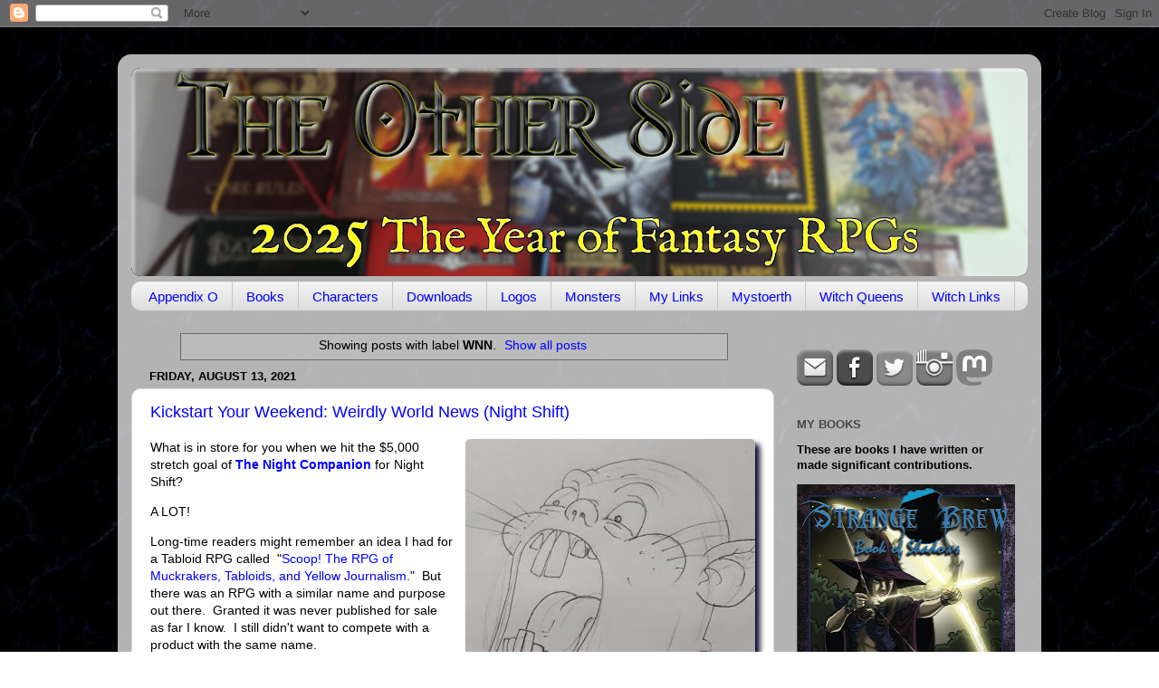

--- FILE ---
content_type: text/html; charset=UTF-8
request_url: https://theotherside.timsbrannan.com/b/stats?style=WHITE_TRANSPARENT&timeRange=ALL_TIME&token=APq4FmBGw-WLFaPpHqF2KHPDUxs8mnX3lAFrzT-jXgf2oA1lyTr_4Z4XR4oD8WClPPgUon-UiDqBhxKSapTv2lizxECnsy1W2w
body_size: -64
content:
{"total":25403217,"sparklineOptions":{"backgroundColor":{"fillOpacity":0.1,"fill":"#ffffff"},"series":[{"areaOpacity":0.3,"color":"#fff"}]},"sparklineData":[[0,100],[1,67],[2,48],[3,77],[4,100],[5,89],[6,75],[7,9],[8,7],[9,8],[10,11],[11,13],[12,12],[13,18],[14,16],[15,16],[16,14],[17,13],[18,9],[19,12],[20,22],[21,16],[22,11],[23,15],[24,12],[25,15],[26,15],[27,14],[28,8],[29,5]],"nextTickMs":10315}

--- FILE ---
content_type: text/javascript; charset=UTF-8
request_url: https://theotherside.timsbrannan.com/search/label/WNN?action=getFeed&widgetId=Feed1&widgetType=Feed&responseType=js&xssi_token=AOuZoY4jYGdx3yFRU-QT4yjSZ9WDGJdrWg%3A1766785549875
body_size: 249
content:
try {
_WidgetManager._HandleControllerResult('Feed1', 'getFeed',{'status': 'ok', 'feed': {'entries': [{'title': 'I MISTERI DELLE CARTE [ITA]', 'link': 'https://www.drivethrurpg.com/547332/i-misteri-delle-carte-ita', 'publishedDate': '2025-11-26T05:47:56.000-08:00', 'author': ''}, {'title': 'Mooncursed: Reimagined Werewolves for D\x26D 5e24', 'link': 'https://www.drivethrurpg.com/547333/mooncursed-reimagined-werewolves-for-d-d-5e24', 'publishedDate': '2025-11-26T05:52:38.000-08:00', 'author': ''}, {'title': 'Character Options: Assorted Weapons', 'link': 'https://www.drivethrurpg.com/547272/character-options-assorted-weapons', 'publishedDate': '2025-11-25T18:01:22.000-08:00', 'author': ''}, {'title': 'All Your Gods Are Dead', 'link': 'https://www.drivethrurpg.com/547277/all-your-gods-are-dead', 'publishedDate': '2025-11-25T18:50:54.000-08:00', 'author': ''}, {'title': 'The London Outfitting Ledger - A Victorian Era Gear List', 'link': 'https://www.drivethrurpg.com/547217/the-london-outfitting-ledger-a-victorian-era-gear-list', 'publishedDate': '2025-11-25T12:06:19.000-08:00', 'author': ''}], 'title': 'DriveThruRPG.com Hottest Titles'}});
} catch (e) {
  if (typeof log != 'undefined') {
    log('HandleControllerResult failed: ' + e);
  }
}


--- FILE ---
content_type: text/plain;charset=UTF-8
request_url: https://mapmyvisitors.com/widget_call_home.js?callback=jQuery112409028683444177308_1766785555800&d=R-2QrZbp9p3yy73dVybDu9NZEButDQga5DB8kKiAVMc&cl=ffffff&w=235&t=m&_=1766785555801
body_size: 48504
content:
jQuery112409028683444177308_1766785555800("\n    var Map = function(map_el, options) {\n        var _map = this;\n        _map.container = map_el;\n        _map.options = {\n            'user': null,\n            'domain': null,\/\/alphanumeric domain name\n            'loadMore': true,\n            'updateCounts': false,\n            'animate': true,\n            'backgroundColor': '#2B77AC',\n            'regionStyleFill': '#CCE190',\n            'regionStyleStroke': '#636B4C',\n            'dotColorOld': '#FF0000',\n\n            'markerStyleInitialFill': '#FF0000', \/\/RED\n            'markerStyleInitialStroke': '#ffffff',\n            'markerStyleFill': '#F8A400', \/\/ORANGE\n            'markerStyleStroke': '#FFFFFF',\n            'dotColorRecent': '#F8A400',\n\n            'addLabels': false,\n            'mapType':'default',\n            'addAds': false,\n            'updateLink': false,\n            'addRealtimeVisitors': false,\n            'globalTotal': false,\n            'zoomMax': 8,\n            'zoomOnScroll': true,\n            'panOnDrag': true,\n            'zoomButtons': true,\n            'retryConnetionInterval': 30000,\/\/ms\n            'dotRadiusScale': [3, 12]\n        };\n\n        if(typeof options == 'object'){\n            _map.options = $.extend({}, _map.options, options);\n        }\n\n        _map.initial = true;\n        _map.mapObject;\n\n        _map.oneUp = function(one_up_container, num_element){\n            var count = 1;\n            var badges = one_up_container.find('.badge.plus');\n            if(badges.length > 0){\n                count += parseInt(badges.data('count'));\n            }\n            badges.remove();\n            $('<span class=\"badge plus\" style=\"margin: 0px 4px 0px 0px; vertical-align: middle;\">+'+count+'<\/span>').data('count', count)\n                .prependTo(one_up_container).fadeOut(3500, function(){\n                $(this).remove();\n            });\n            var total_count = (parseInt(num_element.data('count'))+1);\n            num_element.html(total_count.toString().replace(\/\\B(?=(\\d{3})+(?!\\d))\/g, \",\"))\n                .data('count', total_count);\n        };\n\n        _map.updateCounts = function(ip_id, location, flag, date, hits, country_code){\n            if(!_map.options.updateCounts){\n                return false;\n            }\n\n            _map.container.find('.mapmyvisitors-visitors').html(hits+' visitors');\n        }\n\n        _map.addRealtimeVisitors = function(ip_id, location, flag, date, hits, country_code){\n            if(!_map.options.addRealtimeVisitors){\n                return false;\n            }\n            var notice = $('#large_map-container > .notice-centered-container');\n            if(notice.length === 1){\n                notice.remove();\n            }\n            var hits_text = 'times';\n            var badge = '';\n            var existing_country_item = $('#top_countries .item[data-country_code=\"'+country_code+'\"]');\n\n\n            if(hits === '1'){\n                hits_text = 'time';\n                badge = '<span class=\"badge\">NEW<\/span> ';\n                if(existing_country_item.length > 0){\n                    var count = 1;\n                    var badges = existing_country_item.find('.badge.plus');\n                    if(badges.length > 0){\n                        count += parseInt(badges.data('count'));\n                    }\n                    badges.remove();\n                    $('<span class=\"badge plus\" style=\"margin: 0px 4px 0px 0px; vertical-align: middle;\">+'+count+'<\/span>').data('count', count)\n                        .prependTo(existing_country_item.find('.right > .text')).fadeOut(3500, function(){\n                        $(this).remove();\n                    });\n                    var country_count = (parseInt(existing_country_item.find('.right > .text > .count_text').data('count'))+1);\n                    existing_country_item.data('visits', country_count).find('.right > .text > .count_text').html('<span class=\"count\">'+country_count.toString().replace(\/\\B(?=(\\d{3})+(?!\\d))\/g, \",\")+ '<\/span> visits')\n                        .data('count', country_count);\n                }\n            }\n\n            $('.non_unique_visitor_count').each(function(index){\n                _map.oneUp(\n                    $(this).find('.non_unique_visitor_count-oneup'),\n                    $(this).find('.non_unique_visitor_count-count')\n                );\n            });\n\n            var emptied = false;\n            var item_count = $('#recent_visitors').find('.item').length;\n            if(!emptied && item_count === 0){\n                $('#recent_visitors').html('');\n                emptied = true;\n            }else if(item_count >= 15 && $('#recent_visitors').css('max-height') === 'none'){\n                ;\n                $('#recent_visitors').css({\n                    'max-height': 15*$('#recent_visitors').find('.item').one().css('height', 'auto').height() + 12,\n                    'overflow':'hidden'\n                });\n            }\n\n            var existing_item = $('#recent_visitors').find('.item[data-ip_id=\"'+ip_id+'\"]');\n\n\n\n            if(existing_item.length > 0){\n                existing_item.remove();\n            }\n            \/\/console.log(_map.initial_hit_date);\n            \/\/console.log(Math.round(+new Date() \/ 1000 ));\n            var minutes = Math.ceil((parseInt(Math.round(+new Date() \/ 1000 )) - parseInt(_map.initial_hit_date))\/60);\n            if(minutes === 1){\n                var since_text = 'minute';\n            }else if(minutes >= 60){\n                var since_text = Math.floor(minutes\/60) + ' hour';\n            }else{\n                var since_text = minutes + ' minutes';\n            }\n\n            $('<div data-ip_id=\"'+ip_id+'\" class=\"item\" '\n                +' style=\"height: 0px; visibility: hidden;\">'\n                +'<div class=\"control\">'\n                +'<span class=\"flag '+flag+'\"> <\/span>'\n                +'<span class=\"text\"><span class=\"inner\">Visitor from '+location+'<\/span><\/span>'\n                +'<span class=\"subtext\"><span class=\"inner\">'+badge+'Visited '+hits+' '\n                + hits_text +' within last '+since_text+'.<\/span><\/span>'\n                +'<span class=\"right\">'\n                +'<span class=\"text\">' +'<span class=\"timeago\" title=\"'+date+' +0000\">'\n                +date+'<\/span>'+'<span class=\"expand\"><i class=\"icon-down-dir\"><\/i><\/span><\/span>'\n                +'<\/span>'\n                +'<\/div>'\n                +'<div class=\"catchall\"><\/div>'\n                +'<div class=\"sub-items\">'\n                +'<\/div>'\n                +'<\/div>').prependTo('#recent_visitors').animate({\n                height: 38\n            }, 300 , function(){\n                $(this).css({'visibility': 'visible', 'height': 'auto', 'background-color': '#CCE190'}).animate({\n                    'backgroundColor': \"#fafafa\"\n                }, 1000 );\n                $('#recent_visitors').find('item').slice(15).remove();\n            });\n        }\n\n\n\n        _map.init = function(){\n\n\n            _map.container.vectorMap({\n                map: 'world_mill_en',\n                backgroundColor: _map.options.backgroundColor,\n                scaleColors: ['#C8EEFF', '#0071A4'],\n                normalizeFunction: 'polynomial',\n                hoverOpacity: 0.7,\n                baseScale : 1,\n                zoomOnScroll: false,\n                zoomOnScroll: _map.options.zoomOnScroll,\n                panOnDrag: _map.options.panOnDrag,\n                zoomMax: _map.options.zoomMax,\n                zoomMin: _map.options.zoomMin,\n                zoomButtons: _map.options.zoomButtons,\n                hoverColor: false,\n                regionStyle: {\n                    initial: {\n                        fill: _map.options.regionStyleFill,\n                        \"fill-opacity\": 1,\n                        stroke: _map.options.regionStyleStroke,\n                        \"stroke-width\": 1,\n                        \"stroke-opacity\": 1\n                    },\n                    hover: {\n                        \"fill-opacity\": 1,\n                        fill: '#DCF1A0',\n                        cursor: 'pointer'\n                    },\n                    selected: {\n                    },\n                    selectedHover: {\n                    }\n                },\n                markerStyle: {\n                    initial: {\n                        fill: _map.options.markerStyleInitialFill,\n                        stroke: _map.options.markerStyleInitialStroke,\n                        \"fill-opacity\": .7,\n                        \"stroke-width\": .5,\n                        r: 3\n\n                    },\n                    hover: {\n                        \"fill-opacity\": 1,\n                        stroke: '#FFFFFF',\n                        cursor: 'pointer'\n                    }\n                },\n                series: {\n                    markers: [{\n                        attribute: 'r',\n                        scale: _map.options.dotRadiusScale,\n                        values: [4644,420,190,173,168,165,158,141,135,109,105,100,100,100,93,90,87,85,82,79,78,68,67,65,64,62,58,58,57,56,56,54,51,51,50,45,44,44,43,42,41,41,40,40,38,37,36,35,35,32,31,31,30,29,29,28,27,27,27,27,26,26,25,25,25,25,25,25,24,24,24,24,23,23,23,23,23,23,22,22,22,22,21,21,21,21,21,20,20,20,19,18,18,18,18,17,17,17,17,17,17,17,17,16,16,16,16,16,15,15,15,15,15,15,15,15,15,15,15,15,14,14,14,14,14,14,14,14,13,13,13,13,13,13,13,13,13,13,12,12,12,12,12,12,12,12,12,12,12,12,12,12,12,12,11,11,11,11,11,11,11,11,11,11,11,11,10,10,10,10,10,10,10,10,10,10,10,10,10,10,10,10,9,9,9,9,9,9,9,9,9,9,9,9,9,9,9,9,9,9,9,9,9,9,9,8,8,8,8,8,8,8,8,8,8,8,8,8,8,8,8,7,7,7,7,7,7,7,7,7,7,7,7,7,7,7,7,7,7,7,7,7,7,7,7,7,6,6,6,6,6,6,6,6,6,6,6,6,6,6,6,6,6,6,6,6,6,6,6,6,6,6,6,6,6,6,6,6,6,6,6,6,6,6,6,6,6,6,6,6,6,5,5,5,5,5,5,5,5,5,5,5,5,5,5,5,5,5,5,5,5,5,5,5,5,5,5,5,5,5,5,5,5,5,5,5,5,5,5,5,5,5,5,5,5,5,5,5,5,5,5,5,5,5,5,5,5,5,5,5,5,5,5,5,5,5,5,5,5,5,4,4,4,4,4,4,4,4,4,4,4,4,4,4,4,4,4,4,4,4,4,4,4,4,4,4,4,4,4,4,4,4,4,4,4,4,4,4,4,4,4,4,4,4,4,4,4,4,4,4,4,4,4,4,4,4,4,4,4,4,4,4,4,4,4,4,4,4,4,4,4,4,4,4,4,4,4,4,4,4,4,4,4,4,4,4,4,4,4,4,4,4,4,4,4,4,4,4,4,4,4,4,4,3,3,3,3,3,3,3,3,3,3,3,3,3,3,3,3,3,3,3,3,3,3,3,3,3,3,3,3,3,3,3,3,3,3,3,3,3,3,3,3,3,3,3,3,3,3,3,3,3,3,3,3,3,3,3,3,3,3,3,3,3,3,3,3,3,3,3,3,3,3,3,3,3,3,3,3,3,3,3,3,3,3,3,3,3,3,3,3,3,3,3,3,3,3,3,3,3,3,3,3,3,3,3,3,3,3,3,3,3,3,3,3,3,3,3,3,3,3,3,3,3,3,3,3,3,3,3,3,3,3,3,3,3,3,3,3,3,3,3,3,3,3,3,3,3,3,3,3,3,3,3,3,3,3,3,3,3,3,3,2,2,2,2,2,2,2,2,2,2,2,2,2,2,2,2,2,2,2,2,2,2,2,2,2,2,2,2,2,2,2,2,2,2,2,2,2,2,2,2,2,2,2,2,2,2,2,2,2,2,2,2,2,2,2,2,2,2,2,2,2,2,2,2,2,2,2,2,2,2,2,2,2,2,2,2,2,2,2,2,2,2,2,2,2,2,2,2,2,2,2,2,2,2,2,2,2,2,2,2,2,2,2,2,2,2,2,2,2,2,2,2,2,2,2,2,2,2,2,2,2,2,2,2,2,2,2,2,2,2,2,2,2,2,2,2,2,2,2,2,2,2,2,2,2,2,2,2,2,2,2,2,2,2,2,2,2,2,2,2,2,2,2,2,2,2,2,2,2,2,2,2,2,2,2,2,2,2,2,2,2,2,2,2,2,2,2,2,2,2,2,2,2,2,2,2,2,2,2,2,2,2,2,2,2,2,2,2,2,2,2,2,2,2,2,2,2,2,2,2,2,2,2,2,2,2,2,2,2,2,2,2,2,2,2,2,2,2,2,2,2,2,2,2,2,2,2,2,2,2,2,2,2,2,2,2,2,2,2,2,2,2,2,2,2,2,2,2,2,2,2,2,2,2,2,2,2,2,2,2,2,2,2,2,2,2,2,2,2,2,2,2,2,2,2,2,2,2,2,2,2,2,2,2,2,2,2,2,2,2,2,2,2,2,2,2,2,2,2,2,2,2,2,2,2,2,2,2,2,2,2,2,2,2,2,2,2,2,2,2,2,2,2,2,2,2,2,2,2,2,2,2,2,2,2,2,2,1,1,1,1,1,1,1,1,1,1,1,1,1,1,1,1,1,1,1,1,1,1,1,1,1,1,1,1,1,1,1,1,1,1,1,1,1,1,1,1,1,1,1,1,1,1,1,1,1,1,1,1,1,1,1,1,1,1,1,1,1,1,1,1,1,1,1,1,1,1,1,1,1,1,1,1,1,1,1,1,1,1,1,1,1,1,1,1,1,1,1,1,1,1,1,1,1,1,1,1,1,1,1,1,1,1,1,1,1,1,1,1,1,1,1,1,1,1,1,1,1,1,1,1,1,1,1,1,1,1,1,1,1,1,1,1,1,1,1,1,1,1,1,1,1,1,1,1,1,1,1,1,1,1,1,1,1,1,1,1,1,1,1,1,1,1,1,1,1,1,1,1,1,1,1,1,1,1,1,1,1,1,1,1,1,1,1,1,1,1,1,1,1,1,1,1,1,1,1,1,1,1,1,1,1,1,1,1,1,1,1,1,1,1,1,1,1,1,1,1,1,1,1,1,1,1,1,1,1,1,1,1,1,1,1,1,1,1,1,1,1,1,1,1,1,1,1,1,1,1,1,1,1,1,1,1,1,1,1,1,1,1,1,1,1,1,1,1,1,1,1,1,1,1,1,1,1,1,1,1,1,1,1,1,1,1,1,1,1,1,1,1,1,1,1,1,1,1,1,1,1,1,1,1,1,1,1,1,1,1,1,1,1,1,1,1,1,1,1,1,1,1,1,1,1,1,1,1,1,1,1,1,1,1,1,1,1,1,1,1,1,1,1,1,1,1,1,1,1,1,1,1,1,1,1,1,1,1,1,1,1,1,1,1,1,1,1,1,1,1,1,1,1,1,1,1,1,1,1,1,1,1,1,1,1,1,1,1,1,1,1,1,1,1,1,1,1,1,1,1,1,1,1,1,1,1,1,1,1,1,1,1,1,1,1,1,1,1,1,1,1,1,1,1,1,1,1,1,1,1,1,1,1,1,1,1,1,1,1,1,1,1,1,1,1,1,1,1,1,1,1,1,1,1,1,1,1,1,1,1,1,1,1,1,1,1,1,1,1,1,1,1,1,1,1,1,1,1,1,1,1,1,1,1,1,1,1,1,1,1,1,1,1,1,1,1,1,1,1,1,1,1,1,1,1,1,1,1,1,1,1,1,1,1,1,1,1,1,1,1,1,1,1,1,1,1,1,1,1,1,1,1,1,1,1,1,1,1,1,1,1,1,1,1,1,1,1,1,1,1,1,1,1,1,1,1,1,1,1,1,1,1,1,1,1,1,1,1,1,1,1,1,1,1,1,1,1,1,1,1,1,1,1,1,1,1,1,1,1,1,1,1,1,1,1,1,1,1,1,1,1,1,1,1,1,1,1,1,1,1,1,1,1,1,1,1,1,1,1,1,1,1,1,1,1,1,1,1,1,1,1,1,1,1,1,1,1,1,1,1,1,1,1,1,1,1,1,1,1,1,1,1,1,1,1,1,1,1,1,1,1,1,1,1,1,1,1,1,1,1,1,1,1,1,1,1,1,1,1,1,1,1,1,1,1,1,1,1,1,1,1,1,1,1,1,1,1,1,1,1,1,1,1,1,1,1,1,1,1,1,1,1,1,1,1,1,1,1,1,1,1,1,1,1,1,1,1,1,1,1,1,1,1,1,1,1,1,1,1,1,1,1,1,1,1,1,1,1,1,1,1,1,1,1,1,1,1,1,1,1,1,1,1,1,1,1,1,1,1,1,1,1,1,1,1,1,1,1,1,1,1,1,1,1,1,1,1,1,1,1,1,1,1,1,1,1,1,1,1,1,1,1,1,1,1,1,1,1,1,1,1,1,1,1,1,1,1,1,1,1,1,1,1,1,1,1,1,1,1,1,1,1,1,1,1,1,1,1,1,1,1,1,1,1,1,1,1,1,1,1,1,1,1,1,1,1,1,1,1,1,1,1,1,1,1,1,1,1,1,1,1,1,1,1,1,1,1,1,1,1,1,1,1,1,1,1,1,1,1,1,1,1,1,1,1,1,1,1,1,1,1,1,1,1,1,1,1,1,1,1,1,1,1,1,1,1,1,1,1,1,1,1,1,1,1,1,1,1,1,1,1,1,1,1,1,1,1,1,1,1,1,1,1,1,1,1,1,1,1,1,1,1,1,1,1,1,1,1,1,1,1,1,1,1,1,1,1,1,1,1,1,1,1,1,1,1,1,1,1,1,1,1,1,1,1,1,1,1,1,1,1,1,1,1,1,1,1,1,1,1,1,1,1,1,1,1,1,1,1,1,1,1,1,1,1,1,1,1,1,1,1,1,1,1,1,1,1,1,1,1,1,1,1,1,1,1,1,1,1,1,1,1,1,1,1,1,1,1,1,1,1,1,1,1,1,1,1,1,1,1,1,1,1,1,1,1,1,1,1,1,1,1,1,1,1,1,1,1,1,1,1,1,1,1,1,1,1,1,1,1,1,1,1,1,1,1,1,1,1,1,1,1,1,1,1,1,1,1,1,1,1,1,1,1,1,1,1,1,1,1,1,1,1,1,1,1,1,1,1,1,1,1,1,1,1,1,1,1,1,1,1,1,1,1,1,1,1,1,1,1,1,1,1,1,1,1,1,1,1,1,1,1,1,1,1,1,1,1,1,1,1,1,1,1,1,1,1,1,1,1,1,1,1,1,1,1,1,1,1,1,1,1,1,1,1,1,1,1,1,1,1,1,1,1,1,1,1,1,1,1,1,1,1,1,1,1,1,1,1,1,1,1,1,1,1,1,1,1,1,1,1,1,1,1,1,1,1,1,1,1,1,1,1,1,1,1,1,1,1,1,1,1,1,1,1,1,1,1,1,1,1,1,1,1,1,1,1,1,1,1,1,1,1,1,1]\n                    }]\n                },\n                markers: [\n                    {latLng: [37.7510000, -97.8220000], name: \"4644 visits from United States\"}\n,{latLng: [54.0000000, -2.0000000], name: \"420 visits from United Kingdom\"}\n,{latLng: [43.6319000, -79.3716000], name: \"190 visits from Canada\"}\n,{latLng: [48.8582000, 2.3387000], name: \"173 visits from France\"}\n,{latLng: [53.0000000, -8.0000000], name: \"168 visits from Ireland\"}\n,{latLng: [51.2993000, 9.4910000], name: \"165 visits from Germany\"}\n,{latLng: [28, -68], name: \"158 visits from unknown location\"}\n,{latLng: [-27.0000000, 133.0000000], name: \"141 visits from Australia\"}\n,{latLng: [53.5951000, -113.4096000], name: \"135 visits from Edmonton, Canada\"}\n,{latLng: [16.0000000, 106.0000000], name: \"109 visits from Vietnam\"}\n,{latLng: [34.0494000, -118.2641000], name: \"105 visits from Los Angeles, United States\"}\n,{latLng: [43.4574000, -76.2472000], name: \"100 visits from Mexico, United States\"}\n,{latLng: [42.2440000, -83.5823000], name: \"100 visits from Ypsilanti, United States\"}\n,{latLng: [52.2394000, 21.0362000], name: \"100 visits from Poland\"}\n,{latLng: [52.3664000, 4.8496000], name: \"93 visits from Amsterdam, Netherlands\"}\n,{latLng: [39.0180000, -77.5390000], name: \"90 visits from Ashburn, United States\"}\n,{latLng: [41.7688000, -88.3405000], name: \"87 visits from Aurora, United States\"}\n,{latLng: [-22.8305000, -43.2192000], name: \"85 visits from Brazil\"}\n,{latLng: [57.0000000, 25.0000000], name: \"82 visits from Latvia\"}\n,{latLng: [55.7522000, 37.6156000], name: \"79 visits from Moscow, Russia\"}\n,{latLng: [1.3667000, 103.8000000], name: \"78 visits from Singapore\"}\n,{latLng: [47.5415000, -122.3930000], name: \"68 visits from Seattle, United States\"}\n,{latLng: [39.0809000, -108.4925000], name: \"67 visits from Grand Junction, United States\"}\n,{latLng: [-31.9022000, 152.4579000], name: \"65 visits from Taree, Australia\"}\n,{latLng: [-37.7638000, 144.9237000], name: \"64 visits from Moonee Ponds, Australia\"}\n,{latLng: [37.5112000, 126.9741000], name: \"62 visits from South Korea\"}\n,{latLng: [51.1564000, -114.0566000], name: \"58 visits from Calgary, Canada\"}\n,{latLng: [41.8483000, -87.6517000], name: \"58 visits from Chicago, United States\"}\n,{latLng: [43.1479000, 12.1097000], name: \"57 visits from Italy\"}\n,{latLng: [37.2941000, -121.8996000], name: \"56 visits from San Jose, United States\"}\n,{latLng: [40.0000000, -4.0000000], name: \"56 visits from Spain\"}\n,{latLng: [40.7308000, -73.9975000], name: \"54 visits from New York, United States\"}\n,{latLng: [57.0501000, 9.9249000], name: \"51 visits from Aalborg, Denmark\"}\n,{latLng: [47.1449000, 8.1551000], name: \"51 visits from Switzerland\"}\n,{latLng: [10.8142000, 106.6438000], name: \"50 visits from Ho Chi Minh City, Vietnam\"}\n,{latLng: [-34.6022000, -58.3845000], name: \"45 visits from Argentina\"}\n,{latLng: [52.5000000, 5.7500000], name: \"44 visits from unknown location in Europe\"}\n,{latLng: [21.0313000, 105.8516000], name: \"44 visits from Hanoi, Vietnam\"}\n,{latLng: [43.6667000, -79.3804000], name: \"43 visits from Toronto, Canada\"}\n,{latLng: [51.5128000, -0.0638000], name: \"42 visits from London, United Kingdom\"}\n,{latLng: [38.8208000, -77.4563000], name: \"41 visits from Centreville, United States\"}\n,{latLng: [41.3333000, -96.0458000], name: \"41 visits from Omaha, United States\"}\n,{latLng: [35.6900000, 139.6900000], name: \"40 visits from Japan\"}\n,{latLng: [39.9653000, -83.0235000], name: \"40 visits from Columbus, United States\"}\n,{latLng: [45.5173000, -122.6398000], name: \"38 visits from Portland, United States\"}\n,{latLng: [64.0000000, 26.0000000], name: \"37 visits from Finland\"}\n,{latLng: [34.7725000, 113.7266000], name: \"36 visits from China\"}\n,{latLng: [-41.2866000, 174.7756000], name: \"35 visits from Wellington, New Zealand\"}\n,{latLng: [47.0000000, 20.0000000], name: \"35 visits from Hungary\"}\n,{latLng: [49.9247000, -96.9563000], name: \"32 visits from Winnipeg, Canada\"}\n,{latLng: [-31.9471000, 115.8647000], name: \"31 visits from Perth, Australia\"}\n,{latLng: [1.2929000, 103.8547000], name: \"31 visits from Singapore, Singapore\"}\n,{latLng: [40.4165000, -3.7026000], name: \"30 visits from Madrid, Spain\"}\n,{latLng: [39.7586000, -104.9179000], name: \"29 visits from Denver, United States\"}\n,{latLng: [38.9091000, -77.0203000], name: \"29 visits from Washington, United States\"}\n,{latLng: [-33.8591000, 151.2002000], name: \"28 visits from Sydney, Australia\"}\n,{latLng: [62.0000000, 15.0000000], name: \"27 visits from Sweden\"}\n,{latLng: [45.8491000, -119.7143000], name: \"27 visits from Boardman, United States\"}\n,{latLng: [48.4143000, -119.5272000], name: \"27 visits from Omak, United States\"}\n,{latLng: [37.7562000, -122.4866000], name: \"27 visits from San Francisco, United States\"}\n,{latLng: [13.7083000, 100.4562000], name: \"26 visits from Bangkok, Thailand\"}\n,{latLng: [41.6622000, -91.5149000], name: \"26 visits from Iowa City, United States\"}\n,{latLng: [30.5034000, -97.7494000], name: \"25 visits from Austin, United States\"}\n,{latLng: [25.7806000, -80.1826000], name: \"25 visits from Miami, United States\"}\n,{latLng: [41.0585000, 28.9296000], name: \"25 visits from Istanbul, Turkey\"}\n,{latLng: [41.0530000, -81.4832000], name: \"25 visits from Akron, United States\"}\n,{latLng: [42.7089000, -73.2036000], name: \"25 visits from Williamstown, United States\"}\n,{latLng: [43.8866000, -78.9750000], name: \"25 visits from Whitby, Canada\"}\n,{latLng: [45.4995000, -73.5848000], name: \"24 visits from Montreal, Canada\"}\n,{latLng: [37.8107000, -122.2479000], name: \"24 visits from Oakland, United States\"}\n,{latLng: [33.9075000, -117.7866000], name: \"24 visits from Yorba Linda, United States\"}\n,{latLng: [20.0000000, 77.0000000], name: \"24 visits from India\"}\n,{latLng: [23.7018000, 90.3742000], name: \"23 visits from Bangladesh\"}\n,{latLng: [19.0748000, 72.8856000], name: \"23 visits from Mumbai, India\"}\n,{latLng: [47.6011000, -122.6305000], name: \"23 visits from Bremerton, United States\"}\n,{latLng: [41.5063000, -5.7446000], name: \"23 visits from Zamora, Spain\"}\n,{latLng: [38.5559000, -121.7391000], name: \"23 visits from Davis, United States\"}\n,{latLng: [45.4667000, 9.2000000], name: \"23 visits from Milan, Italy\"}\n,{latLng: [33.7855000, -84.3612000], name: \"22 visits from Atlanta, United States\"}\n,{latLng: [50.1188000, 8.6843000], name: \"22 visits from Frankfurt am Main, Germany\"}\n,{latLng: [56.9496000, 24.0978000], name: \"22 visits from Riga, Latvia\"}\n,{latLng: [52.9658000, 36.0803000], name: \"22 visits from Oryol, Russia\"}\n,{latLng: [40.7252000, -73.9440000], name: \"21 visits from Brooklyn, United States\"}\n,{latLng: [29.9610000, -95.4947000], name: \"21 visits from Houston, United States\"}\n,{latLng: [4.0000000, -72.0000000], name: \"21 visits from Colombia\"}\n,{latLng: [60.2255000, 24.8325000], name: \"21 visits from Espoo, Finland\"}\n,{latLng: [42.2807000, -83.7801000], name: \"21 visits from Ann Arbor, United States\"}\n,{latLng: [32.8137000, -96.8704000], name: \"20 visits from Dallas, United States\"}\n,{latLng: [51.5161000, 0.0584000], name: \"20 visits from Beckton, United Kingdom\"}\n,{latLng: [44.9399000, -93.2548000], name: \"20 visits from Minneapolis, United States\"}\n,{latLng: [45.2701000, -66.0636000], name: \"19 visits from Saint John, Canada\"}\n,{latLng: [41.8919000, 12.5113000], name: \"18 visits from Rome, Italy\"}\n,{latLng: [48.5833000, -0.6896000], name: \"18 visits from Saint-Gilles-des-Marais, France\"}\n,{latLng: [40.5912000, -83.1258000], name: \"18 visits from Marion, United States\"}\n,{latLng: [22.2795000, 114.1460000], name: \"18 visits from Central, Hong Kong\"}\n,{latLng: [47.8488000, 9.0201000], name: \"17 visits from Stockach, Germany\"}\n,{latLng: [50.0758000, 19.1754000], name: \"17 visits from Bierun, Poland\"}\n,{latLng: [40.0558000, -75.0773000], name: \"17 visits from Philadelphia, United States\"}\n,{latLng: [43.0812000, -89.3845000], name: \"17 visits from Madison, United States\"}\n,{latLng: [35.6850000, 139.7514000], name: \"17 visits from Tokyo, Japan\"}\n,{latLng: [39.8798000, -83.0883000], name: \"17 visits from Grove City, United States\"}\n,{latLng: [-23.6270000, -46.6350000], name: \"17 visits from S\u00e3o Paulo, Brazil\"}\n,{latLng: [48.3000000, 16.3500000], name: \"17 visits from Vienna, Austria\"}\n,{latLng: [43.8065000, -73.0882000], name: \"16 visits from Brandon, United States\"}\n,{latLng: [39.0000000, 35.0000000], name: \"16 visits from Turkey\"}\n,{latLng: [48.5709000, 7.8099000], name: \"16 visits from Kehl, Germany\"}\n,{latLng: [-22.9201000, -43.3307000], name: \"16 visits from Rio de Janeiro, Brazil\"}\n,{latLng: [56.0000000, 24.0000000], name: \"16 visits from Republic of Lithuania\"}\n,{latLng: [-33.4513000, -70.6653000], name: \"15 visits from Chile\"}\n,{latLng: [50.4522000, 30.5287000], name: \"15 visits from Ukraine\"}\n,{latLng: [32.9164000, -117.1393000], name: \"15 visits from San Diego, United States\"}\n,{latLng: [54.6816000, 25.3225000], name: \"15 visits from Vilnius, Republic of Lithuania\"}\n,{latLng: [39.1417000, -84.5172000], name: \"15 visits from Cincinnati, United States\"}\n,{latLng: [32.0000000, 53.0000000], name: \"15 visits from Iran\"}\n,{latLng: [52.2235000, 21.0251000], name: \"15 visits from Warsaw, Poland\"}\n,{latLng: [39.3055000, -76.4518000], name: \"15 visits from Essex, United States\"}\n,{latLng: [-37.8104000, 144.9544000], name: \"15 visits from Melbourne, Australia\"}\n,{latLng: [38.7167000, -9.1333000], name: \"15 visits from Lisbon, Portugal\"}\n,{latLng: [37.5635000, -77.4838000], name: \"15 visits from Richmond, United States\"}\n,{latLng: [47.7345000, -117.4470000], name: \"15 visits from Spokane, United States\"}\n,{latLng: [53.3331000, -6.2489000], name: \"14 visits from Dublin, Ireland\"}\n,{latLng: [47.1441000, -122.4434000], name: \"14 visits from Tacoma, United States\"}\n,{latLng: [42.6854000, -89.1287000], name: \"14 visits from Janesville, United States\"}\n,{latLng: [33.6731000, -111.9461000], name: \"14 visits from Phoenix, United States\"}\n,{latLng: [20.9840000, -89.6395000], name: \"14 visits from M\u00e9rida, Mexico\"}\n,{latLng: [36.5246000, -87.3465000], name: \"14 visits from Clarksville, United States\"}\n,{latLng: [52.9044000, -1.2326000], name: \"14 visits from Nottingham, United Kingdom\"}\n,{latLng: [52.0804000, 5.2267000], name: \"14 visits from Zeist, Netherlands\"}\n,{latLng: [52.4418000, 16.9590000], name: \"13 visits from Poznan, Poland\"}\n,{latLng: [-12.0439000, -77.0281000], name: \"13 visits from Peru\"}\n,{latLng: [49.2824000, -123.0399000], name: \"13 visits from Vancouver, Canada\"}\n,{latLng: [50.8274000, 4.3480000], name: \"13 visits from Brussels, Belgium\"}\n,{latLng: [40.5457000, -80.0508000], name: \"13 visits from Pittsburgh, United States\"}\n,{latLng: [49.9820000, 36.2566000], name: \"13 visits from Kharkiv, Ukraine\"}\n,{latLng: [55.7123000, 12.0564000], name: \"13 visits from Denmark\"}\n,{latLng: [-41.0000000, 174.0000000], name: \"13 visits from New Zealand\"}\n,{latLng: [55.6647000, 12.4071000], name: \"13 visits from Copenhagen, Denmark\"}\n,{latLng: [37.4562000, 126.7288000], name: \"13 visits from Incheon, South Korea\"}\n,{latLng: [37.9842000, 23.7353000], name: \"12 visits from Athens, Greece\"}\n,{latLng: [13.0000000, 122.0000000], name: \"12 visits from Philippines\"}\n,{latLng: [51.3577000, 0.1291000], name: \"12 visits from Orpington, United Kingdom\"}\n,{latLng: [40.6487000, -111.9682000], name: \"12 visits from Salt Lake City, United States\"}\n,{latLng: [49.8486000, 24.0323000], name: \"12 visits from Lviv, Ukraine\"}\n,{latLng: [51.4327000, -0.1693000], name: \"12 visits from Balham, United Kingdom\"}\n,{latLng: [48.8534000, 2.3488000], name: \"12 visits from Paris, France\"}\n,{latLng: [50.7145000, 1.6209000], name: \"12 visits from Boulogne-sur-Mer, France\"}\n,{latLng: [36.0907000, -115.0886000], name: \"12 visits from Las Vegas, United States\"}\n,{latLng: [31.5000000, 34.7500000], name: \"12 visits from Israel\"}\n,{latLng: [45.4167000, -75.7000000], name: \"12 visits from Ottawa, Canada\"}\n,{latLng: [52.5312000, 13.3878000], name: \"12 visits from Berlin, Germany\"}\n,{latLng: [46.4639000, 30.7386000], name: \"12 visits from Odessa, Ukraine\"}\n,{latLng: [38.1839000, -85.7106000], name: \"12 visits from Louisville, United States\"}\n,{latLng: [34.7838000, -96.6938000], name: \"12 visits from Ada, United States\"}\n,{latLng: [-27.4732000, 153.0215000], name: \"12 visits from Brisbane, Australia\"}\n,{latLng: [41.1561000, 1.1069000], name: \"11 visits from Reus, Spain\"}\n,{latLng: [16.0685000, 108.2215000], name: \"11 visits from Da Nang, Vietnam\"}\n,{latLng: [42.7348000, -84.6245000], name: \"11 visits from Lansing, United States\"}\n,{latLng: [43.0026000, -87.9417000], name: \"11 visits from Milwaukee, United States\"}\n,{latLng: [33.9060000, -84.1840000], name: \"11 visits from Norcross, United States\"}\n,{latLng: [29.4698000, -98.5357000], name: \"11 visits from San Antonio, United States\"}\n,{latLng: [40.7852000, -73.8098000], name: \"11 visits from Queens, United States\"}\n,{latLng: [39.4439000, 21.5550000], name: \"11 visits from Agios Konstantinos, Greece\"}\n,{latLng: [57.7395000, 12.1064000], name: \"11 visits from Partille, Sweden\"}\n,{latLng: [35.4875000, -80.9876000], name: \"11 visits from Denver, United States\"}\n,{latLng: [40.4424000, -89.0669000], name: \"11 visits from Bloomington, United States\"}\n,{latLng: [53.8743000, -3.0233000], name: \"11 visits from Cleveleys, United Kingdom\"}\n,{latLng: [20.8567000, 106.6826000], name: \"10 visits from Haiphong, Vietnam\"}\n,{latLng: [38.5848000, -90.2996000], name: \"10 visits from St Louis, United States\"}\n,{latLng: [52.3374000, 0.5269000], name: \"10 visits from Bury St Edmunds, United Kingdom\"}\n,{latLng: [43.9922000, -73.1646000], name: \"10 visits from Middlebury (village), United States\"}\n,{latLng: [45.6960000, 9.6672000], name: \"10 visits from Bergamo, Italy\"}\n,{latLng: [-33.3000000, -66.3500000], name: \"10 visits from San Luis, Argentina\"}\n,{latLng: [28.5464000, -81.2585000], name: \"10 visits from Orlando, United States\"}\n,{latLng: [39.8238000, -86.1407000], name: \"10 visits from Indianapolis, United States\"}\n,{latLng: [39.4698000, -0.3774000], name: \"10 visits from Valencia, Spain\"}\n,{latLng: [50.8509000, 4.3447000], name: \"10 visits from Belgium\"}\n,{latLng: [-15.7792000, -47.9341000], name: \"10 visits from Bras\u00edlia, Brazil\"}\n,{latLng: [28.6519000, 77.2315000], name: \"10 visits from Delhi, India\"}\n,{latLng: [59.8457000, 10.7823000], name: \"10 visits from Oslo, Norway\"}\n,{latLng: [-36.8506000, 174.7679000], name: \"10 visits from Auckland, New Zealand\"}\n,{latLng: [33.2908000, -96.9905000], name: \"10 visits from Aubrey, United States\"}\n,{latLng: [51.5466000, -0.1232000], name: \"10 visits from Islington, United Kingdom\"}\n,{latLng: [46.0000000, 25.0000000], name: \"9 visits from Romania\"}\n,{latLng: [34.2243000, -77.8849000], name: \"9 visits from Wilmington, United States\"}\n,{latLng: [38.9876000, -77.4554000], name: \"9 visits from Dulles, United States\"}\n,{latLng: [47.3066000, -122.2619000], name: \"9 visits from Auburn, United States\"}\n,{latLng: [42.0804000, -78.4234000], name: \"9 visits from Olean, United States\"}\n,{latLng: [43.0622000, -72.6687000], name: \"9 visits from Townshend, United States\"}\n,{latLng: [35.6829000, -85.7653000], name: \"9 visits from McMinnville, United States\"}\n,{latLng: [53.4142000, -2.2280000], name: \"9 visits from Manchester, United Kingdom\"}\n,{latLng: [33.5157000, -117.7109000], name: \"9 visits from Laguna Niguel, United States\"}\n,{latLng: [50.4333000, 30.5167000], name: \"9 visits from Kyiv, Ukraine\"}\n,{latLng: [24.9056000, 67.0822000], name: \"9 visits from Karachi, Pakistan\"}\n,{latLng: [34.6923000, -82.2919000], name: \"9 visits from Simpsonville, United States\"}\n,{latLng: [51.7155000, -1.2926000], name: \"9 visits from Oxford, United Kingdom\"}\n,{latLng: [44.5434000, -70.5645000], name: \"9 visits from Rumford, United States\"}\n,{latLng: [45.0139000, -93.1545000], name: \"9 visits from Saint Paul, United States\"}\n,{latLng: [53.3809000, -3.0986000], name: \"9 visits from Wirral, United Kingdom\"}\n,{latLng: [40.8777000, -73.9080000], name: \"9 visits from The Bronx, United States\"}\n,{latLng: [-35.2828000, 149.1283000], name: \"9 visits from Canberra, Australia\"}\n,{latLng: [37.3824000, -5.9761000], name: \"9 visits from Seville, Spain\"}\n,{latLng: [41.4939000, -73.0517000], name: \"9 visits from Naugatuck, United States\"}\n,{latLng: [41.8640000, -88.0671000], name: \"9 visits from Glen Ellyn, United States\"}\n,{latLng: [39.4972000, -119.7764000], name: \"9 visits from Reno, United States\"}\n,{latLng: [46.7589000, -71.2980000], name: \"9 visits from Qu\u00e9bec, Canada\"}\n,{latLng: [48.6014000, 1.3832000], name: \"8 visits from Tremblay-les-Villages, France\"}\n,{latLng: [19.4500000, -99.1569000], name: \"8 visits from Mexico City, Mexico\"}\n,{latLng: [46.9659000, 31.9974000], name: \"8 visits from Mykolayiv, Ukraine\"}\n,{latLng: [28.4986000, -81.5353000], name: \"8 visits from Windermere, United States\"}\n,{latLng: [39.7838000, -84.2375000], name: \"8 visits from Dayton, United States\"}\n,{latLng: [31.0065000, -97.8406000], name: \"8 visits from Killeen, United States\"}\n,{latLng: [53.3615000, -1.5070000], name: \"8 visits from Sheffield, United Kingdom\"}\n,{latLng: [51.1398000, -0.1206000], name: \"8 visits from Crawley, United Kingdom\"}\n,{latLng: [42.9297000, -78.7434000], name: \"8 visits from Buffalo, United States\"}\n,{latLng: [39.0000000, 22.0000000], name: \"8 visits from Greece\"}\n,{latLng: [31.4888000, 74.3686000], name: \"8 visits from Lahore, Pakistan\"}\n,{latLng: [59.3500000, 17.9167000], name: \"8 visits from Bromma, Sweden\"}\n,{latLng: [46.4355000, 30.4104000], name: \"8 visits from Petrodolynske, Ukraine\"}\n,{latLng: [35.6689000, 140.0423000], name: \"8 visits from Abiko, Japan\"}\n,{latLng: [41.5041000, -72.9167000], name: \"8 visits from Cheshire, United States\"}\n,{latLng: [30.5154000, -97.6689000], name: \"8 visits from Round Rock, United States\"}\n,{latLng: [50.4634000, 4.3741000], name: \"7 visits from Courcelles, Belgium\"}\n,{latLng: [-33.9258000, 18.4232000], name: \"7 visits from Cape Town, South Africa\"}\n,{latLng: [23.0000000, -102.0000000], name: \"7 visits from Mexico\"}\n,{latLng: [36.7314000, -88.6501000], name: \"7 visits from Mayfield, United States\"}\n,{latLng: [30.3939000, -89.0368000], name: \"7 visits from Gulfport, United States\"}\n,{latLng: [-37.7766000, 144.9792000], name: \"7 visits from Fitzroy North, Australia\"}\n,{latLng: [32.5484000, -85.4682000], name: \"7 visits from Auburn, United States\"}\n,{latLng: [14.3500000, 108.0000000], name: \"7 visits from Kon Tum, Vietnam\"}\n,{latLng: [31.6643000, -91.5521000], name: \"7 visits from Ferriday, United States\"}\n,{latLng: [33.2301000, -97.1312000], name: \"7 visits from Denton, United States\"}\n,{latLng: [38.5382000, -0.1310000], name: \"7 visits from Benidorm, Spain\"}\n,{latLng: [36.6883000, -79.8685000], name: \"7 visits from Martinsville, United States\"}\n,{latLng: [50.3471000, -4.0945000], name: \"7 visits from Plymouth, United Kingdom\"}\n,{latLng: [21.3133000, -157.8230000], name: \"7 visits from Honolulu, United States\"}\n,{latLng: [48.4471000, -123.3018000], name: \"7 visits from Victoria, Canada\"}\n,{latLng: [50.5866000, 8.6771000], name: \"7 visits from Giessen, Germany\"}\n,{latLng: [52.2240000, 10.4989000], name: \"7 visits from Braunschweig, Germany\"}\n,{latLng: [50.6453000, 3.0404000], name: \"7 visits from Lambersart, France\"}\n,{latLng: [33.8574000, -84.0130000], name: \"7 visits from Snellville, United States\"}\n,{latLng: [27.9508000, -97.9821000], name: \"7 visits from Orange Grove, United States\"}\n,{latLng: [51.4167000, -2.6327000], name: \"7 visits from Bristol, United Kingdom\"}\n,{latLng: [46.1560000, -119.2640000], name: \"7 visits from Kennewick, United States\"}\n,{latLng: [48.7498000, 2.3044000], name: \"7 visits from Antony, France\"}\n,{latLng: [-34.6033000, -58.3816000], name: \"7 visits from Buenos Aires, Argentina\"}\n,{latLng: [33.3240000, -86.9699000], name: \"7 visits from Bessemer, United States\"}\n,{latLng: [50.9301000, 6.9544000], name: \"6 visits from Cologne, Germany\"}\n,{latLng: [47.2176000, -1.6484000], name: \"6 visits from Saint-Herblain, France\"}\n,{latLng: [47.4984000, 19.0404000], name: \"6 visits from Budapest, Hungary\"}\n,{latLng: [32.6539000, -116.9773000], name: \"6 visits from Chula Vista, United States\"}\n,{latLng: [33.9421000, -118.1303000], name: \"6 visits from Downey, United States\"}\n,{latLng: [45.4317000, 10.9859000], name: \"6 visits from Verona, Italy\"}\n,{latLng: [34.5563000, -117.3528000], name: \"6 visits from Victorville, United States\"}\n,{latLng: [18.6656000, 105.6652000], name: \"6 visits from Vinh, Vietnam\"}\n,{latLng: [-2.9702000, 104.7470000], name: \"6 visits from Palembang, Indonesia\"}\n,{latLng: [37.0876000, -81.7590000], name: \"6 visits from Cedar Bluff, United States\"}\n,{latLng: [51.9265000, -0.0996000], name: \"6 visits from Stevenage, United Kingdom\"}\n,{latLng: [44.4829000, -73.2253000], name: \"6 visits from Burlington, United States\"}\n,{latLng: [41.6853000, -72.9296000], name: \"6 visits from Bristol, United States\"}\n,{latLng: [32.2460000, -110.9177000], name: \"6 visits from Tucson, United States\"}\n,{latLng: [41.3888000, 2.1590000], name: \"6 visits from Barcelona, Spain\"}\n,{latLng: [30.2441000, -81.6155000], name: \"6 visits from Jacksonville, United States\"}\n,{latLng: [40.6381000, 22.9455000], name: \"6 visits from Thessaloniki, Greece\"}\n,{latLng: [18.7903000, 98.9817000], name: \"6 visits from Chiang Mai, Thailand\"}\n,{latLng: [38.8670000, -94.7094000], name: \"6 visits from Overland Park, United States\"}\n,{latLng: [35.9540000, -83.2061000], name: \"6 visits from Newport, United States\"}\n,{latLng: [51.8209000, -0.0133000], name: \"6 visits from Widford, United Kingdom\"}\n,{latLng: [52.1294000, -1.9048000], name: \"6 visits from Evesham, United Kingdom\"}\n,{latLng: [43.2183000, -79.7036000], name: \"6 visits from Stoney Creek, Canada\"}\n,{latLng: [35.7301000, 139.6494000], name: \"6 visits from Maruyama, Japan\"}\n,{latLng: [41.7088000, -83.6053000], name: \"6 visits from Toledo, United States\"}\n,{latLng: [34.7820000, -86.6085000], name: \"6 visits from Huntsville, United States\"}\n,{latLng: [35.7767000, -90.7694000], name: \"6 visits from Jonesboro, United States\"}\n,{latLng: [49.4073000, 38.1465000], name: \"6 visits from Svatove, Ukraine\"}\n,{latLng: [55.7386000, 37.6068000], name: \"6 visits from Russia\"}\n,{latLng: [-34.0496000, 150.8354000], name: \"6 visits from Leumeah, Australia\"}\n,{latLng: [39.7610000, -77.5672000], name: \"6 visits from Waynesboro, United States\"}\n,{latLng: [38.2710000, -77.5495000], name: \"6 visits from Fredericksburg, United States\"}\n,{latLng: [53.0884000, -3.3389000], name: \"6 visits from Ruthin, United Kingdom\"}\n,{latLng: [40.4444000, -86.9256000], name: \"6 visits from West Lafayette, United States\"}\n,{latLng: [40.8409000, -79.8592000], name: \"6 visits from Butler, United States\"}\n,{latLng: [44.2952000, -88.2713000], name: \"6 visits from Kaukauna, United States\"}\n,{latLng: [45.0705000, 7.6868000], name: \"6 visits from Turin, Italy\"}\n,{latLng: [38.4957000, -121.5348000], name: \"6 visits from Sacramento, United States\"}\n,{latLng: [43.7793000, 11.2463000], name: \"6 visits from Florence, Italy\"}\n,{latLng: [59.4330000, 24.7323000], name: \"6 visits from Tallinn, Estonia\"}\n,{latLng: [38.9924000, -84.6462000], name: \"6 visits from Florence, United States\"}\n,{latLng: [29.9317000, -90.1026000], name: \"6 visits from New Orleans, United States\"}\n,{latLng: [51.4566000, -0.9680000], name: \"6 visits from Reading, United Kingdom\"}\n,{latLng: [57.7167000, 11.9667000], name: \"6 visits from Gothenburg, Sweden\"}\n,{latLng: [47.7506000, -122.2100000], name: \"6 visits from Bothell, United States\"}\n,{latLng: [42.9390000, -70.8190000], name: \"5 visits from Hampton, United States\"}\n,{latLng: [49.4958000, 5.9806000], name: \"5 visits from Luxembourg\"}\n,{latLng: [45.7480000, 4.8500000], name: \"5 visits from Lyon, France\"}\n,{latLng: [37.4043000, -122.0748000], name: \"5 visits from Mountain View, United States\"}\n,{latLng: [62.0000000, 10.0000000], name: \"5 visits from Norway\"}\n,{latLng: [34.1473000, -118.1446000], name: \"5 visits from Pasadena, United States\"}\n,{latLng: [-19.8993000, -43.9570000], name: \"5 visits from Belo Horizonte, Brazil\"}\n,{latLng: [58.0000000, 56.2500000], name: \"5 visits from Perm, Russia\"}\n,{latLng: [53.9000000, 27.5667000], name: \"5 visits from Minsk, Belarus\"}\n,{latLng: [37.1504000, -84.5228000], name: \"5 visits from Somerset, United States\"}\n,{latLng: [25.0478000, 121.5318000], name: \"5 visits from Taipei, Taiwan\"}\n,{latLng: [39.3860000, -76.5400000], name: \"5 visits from Parkville, United States\"}\n,{latLng: [2.5000000, 112.5000000], name: \"5 visits from Malaysia\"}\n,{latLng: [35.9990000, -79.9293000], name: \"5 visits from Jamestown, United States\"}\n,{latLng: [35.8536000, -78.6262000], name: \"5 visits from Raleigh, United States\"}\n,{latLng: [33.9626000, -78.4101000], name: \"5 visits from Shallotte, United States\"}\n,{latLng: [33.9632000, -80.9341000], name: \"5 visits from Columbia, United States\"}\n,{latLng: [32.7446000, -97.3842000], name: \"5 visits from Fort Worth, United States\"}\n,{latLng: [52.0686000, 1.1443000], name: \"5 visits from Ipswich, United Kingdom\"}\n,{latLng: [55.8892000, -4.2351000], name: \"5 visits from Glasgow, United Kingdom\"}\n,{latLng: [55.6059000, 13.0007000], name: \"5 visits from Malmo, Sweden\"}\n,{latLng: [44.0185000, -121.2984000], name: \"5 visits from Bend, United States\"}\n,{latLng: [47.6260000, -122.0404000], name: \"5 visits from Sammamish, United States\"}\n,{latLng: [42.3167000, -82.9977000], name: \"5 visits from Windsor, Canada\"}\n,{latLng: [50.0765000, 14.5104000], name: \"5 visits from Prague, Czechia\"}\n,{latLng: [28.0791000, -82.5245000], name: \"5 visits from Tampa, United States\"}\n,{latLng: [38.9523000, -94.7395000], name: \"5 visits from Lenexa, United States\"}\n,{latLng: [21.1858000, 106.0746000], name: \"5 visits from Bac Ninh, Vietnam\"}\n,{latLng: [-6.1741000, 106.8296000], name: \"5 visits from Jakarta, Indonesia\"}\n,{latLng: [37.7485000, 140.4866000], name: \"5 visits from Fukushima, Japan\"}\n,{latLng: [-32.9281000, 151.7860000], name: \"5 visits from Newcastle, Australia\"}\n,{latLng: [41.8139000, -73.1123000], name: \"5 visits from Torrington, United States\"}\n,{latLng: [53.2145000, -0.5711000], name: \"5 visits from Lincoln, United Kingdom\"}\n,{latLng: [42.0738000, -72.0303000], name: \"5 visits from Southbridge, United States\"}\n,{latLng: [42.2821000, -71.8262000], name: \"5 visits from Worcester, United States\"}\n,{latLng: [41.6932000, -8.8329000], name: \"5 visits from Viana do Castelo, Portugal\"}\n,{latLng: [47.6722000, -122.1257000], name: \"5 visits from Redmond, United States\"}\n,{latLng: [43.2025000, -79.9016000], name: \"5 visits from Hamilton, Canada\"}\n,{latLng: [44.6643000, -63.6002000], name: \"5 visits from Halifax, Canada\"}\n,{latLng: [43.5995000, 1.4332000], name: \"5 visits from Toulouse, France\"}\n,{latLng: [40.6832000, -76.2113000], name: \"5 visits from Pottsville, United States\"}\n,{latLng: [41.2382000, -76.9978000], name: \"5 visits from Williamsport, United States\"}\n,{latLng: [36.9711000, -82.9771000], name: \"5 visits from Cumberland, United States\"}\n,{latLng: [38.9361000, -92.3056000], name: \"5 visits from Columbia, United States\"}\n,{latLng: [39.9564000, -74.5666000], name: \"5 visits from Browns Mills, United States\"}\n,{latLng: [53.0888000, -2.2711000], name: \"5 visits from Stoke-on-Trent, United Kingdom\"}\n,{latLng: [36.8882000, -76.3002000], name: \"5 visits from Norfolk, United States\"}\n,{latLng: [42.0825000, -72.5621000], name: \"5 visits from Springfield, United States\"}\n,{latLng: [41.0442000, -73.9609000], name: \"5 visits from Orangeburg, United States\"}\n,{latLng: [43.1140000, -77.5689000], name: \"5 visits from Rochester, United States\"}\n,{latLng: [40.8142000, -81.9387000], name: \"5 visits from Wooster, United States\"}\n,{latLng: [50.6330000, 3.0586000], name: \"5 visits from Lille, France\"}\n,{latLng: [45.8517000, 16.1265000], name: \"5 visits from Zagreb, Croatia\"}\n,{latLng: [-16.6402000, -49.2599000], name: \"5 visits from Goi\u00e2nia, Brazil\"}\n,{latLng: [-26.2309000, 28.0583000], name: \"5 visits from Johannesburg, South Africa\"}\n,{latLng: [30.0000000, 70.0000000], name: \"5 visits from Pakistan\"}\n,{latLng: [21.2749000, 106.1933000], name: \"5 visits from Bac Giang, Vietnam\"}\n,{latLng: [37.3866000, -89.6530000], name: \"5 visits from Jackson, United States\"}\n,{latLng: [53.4026000, -2.1465000], name: \"5 visits from Stockport, United Kingdom\"}\n,{latLng: [52.3069000, -0.5946000], name: \"5 visits from Rushden, United Kingdom\"}\n,{latLng: [38.6759000, -77.3157000], name: \"5 visits from Woodbridge, United States\"}\n,{latLng: [34.3303000, -86.4898000], name: \"5 visits from Arab, United States\"}\n,{latLng: [57.4785000, -1.9286000], name: \"5 visits from Peterhead, United Kingdom\"}\n,{latLng: [41.2619000, -95.8608000], name: \"5 visits from Council Bluffs, United States\"}\n,{latLng: [40.3228000, -86.8881000], name: \"5 visits from Lafayette, United States\"}\n,{latLng: [45.4501000, -122.8680000], name: \"5 visits from Beaverton, United States\"}\n,{latLng: [45.5397000, -122.9638000], name: \"5 visits from Hillsboro, United States\"}\n,{latLng: [49.1024000, -122.6536000], name: \"5 visits from Langley, Canada\"}\n,{latLng: [43.4879000, -79.7113000], name: \"5 visits from Oakville, Canada\"}\n,{latLng: [40.7876000, -74.0600000], name: \"4 visits from Secaucus, United States\"}\n,{latLng: [52.3700000, 9.7482000], name: \"4 visits from Hanover, Germany\"}\n,{latLng: [52.4470000, 16.9901000], name: \"4 visits from Kozieglowy, Poland\"}\n,{latLng: [45.4984000, 9.4155000], name: \"4 visits from Melzo, Italy\"}\n,{latLng: [32.2489000, 34.8432000], name: \"4 visits from Yaqum, Israel\"}\n,{latLng: [18.4688000, -77.9157000], name: \"4 visits from Montego Bay, Jamaica\"}\n,{latLng: [28.3526000, -82.6301000], name: \"4 visits from Hudson, United States\"}\n,{latLng: [42.6960000, 23.3320000], name: \"4 visits from Bulgaria\"}\n,{latLng: [30.2000000, 71.5667000], name: \"4 visits from Multan, Pakistan\"}\n,{latLng: [39.9714000, -86.1295000], name: \"4 visits from Carmel, United States\"}\n,{latLng: [22.2500000, 114.1667000], name: \"4 visits from Hong Kong\"}\n,{latLng: [43.1056000, 131.8735000], name: \"4 visits from Vladivostok, Russia\"}\n,{latLng: [36.1053000, -79.8762000], name: \"4 visits from Greensboro, United States\"}\n,{latLng: [-34.9274000, 138.6005000], name: \"4 visits from Adelaide, Australia\"}\n,{latLng: [-27.1176000, 152.9485000], name: \"4 visits from Morayfield, Australia\"}\n,{latLng: [-37.7108000, 145.1549000], name: \"4 visits from Eltham, Australia\"}\n,{latLng: [36.0527000, -85.0138000], name: \"4 visits from Crossville, United States\"}\n,{latLng: [36.3947000, -86.1704000], name: \"4 visits from Hartsville, United States\"}\n,{latLng: [33.0287000, -96.6826000], name: \"4 visits from Plano, United States\"}\n,{latLng: [41.6015000, -93.6127000], name: \"4 visits from Des Moines, United States\"}\n,{latLng: [42.0629000, -87.9813000], name: \"4 visits from Arlington Heights, United States\"}\n,{latLng: [42.0382000, -88.2620000], name: \"4 visits from Elgin, United States\"}\n,{latLng: [51.8873000, 0.8638000], name: \"4 visits from Colchester, United Kingdom\"}\n,{latLng: [42.1177000, -72.6445000], name: \"4 visits from West Springfield, United States\"}\n,{latLng: [44.8865000, -68.7172000], name: \"4 visits from Orono, United States\"}\n,{latLng: [52.0973000, 5.0952000], name: \"4 visits from Utrecht, Netherlands\"}\n,{latLng: [44.0197000, -123.1008000], name: \"4 visits from Eugene, United States\"}\n,{latLng: [48.9045000, -122.3325000], name: \"4 visits from Everson, United States\"}\n,{latLng: [51.2321000, 7.2037000], name: \"4 visits from Wuppertal, Germany\"}\n,{latLng: [43.3389000, 3.2086000], name: \"4 visits from B\u00e9ziers, France\"}\n,{latLng: [35.6409000, -120.7010000], name: \"4 visits from Paso Robles, United States\"}\n,{latLng: [39.5407000, -104.9708000], name: \"4 visits from Littleton, United States\"}\n,{latLng: [-5.8101000, -35.2267000], name: \"4 visits from Natal, Brazil\"}\n,{latLng: [-3.7822000, -38.8025000], name: \"4 visits from Caucaia, Brazil\"}\n,{latLng: [-21.9065000, -47.8747000], name: \"4 visits from S\u00e3o Carlos, Brazil\"}\n,{latLng: [-25.5039000, -49.2908000], name: \"4 visits from Curitiba, Brazil\"}\n,{latLng: [60.2512000, 24.7921000], name: \"4 visits from Vantaa, Finland\"}\n,{latLng: [60.1872000, 24.9585000], name: \"4 visits from Helsinki, Finland\"}\n,{latLng: [34.4993000, -84.9373000], name: \"4 visits from Calhoun, United States\"}\n,{latLng: [34.7828000, -84.9332000], name: \"4 visits from Dalton, United States\"}\n,{latLng: [31.5782000, -91.4695000], name: \"4 visits from Vidalia, United States\"}\n,{latLng: [35.9153000, -79.0386000], name: \"4 visits from Chapel Hill, United States\"}\n,{latLng: [-34.4268000, 150.8941000], name: \"4 visits from Wollongong, Australia\"}\n,{latLng: [29.7926000, -95.1236000], name: \"4 visits from Channelview, United States\"}\n,{latLng: [41.6680000, -86.3144000], name: \"4 visits from South Bend, United States\"}\n,{latLng: [54.5833000, -5.9333000], name: \"4 visits from Belfast, United Kingdom\"}\n,{latLng: [57.8710000, 11.9805000], name: \"4 visits from Kung\u00e4lv, Sweden\"}\n,{latLng: [51.8786000, 4.4878000], name: \"4 visits from Rotterdam, Netherlands\"}\n,{latLng: [45.6435000, -122.6247000], name: \"4 visits from Vancouver, United States\"}\n,{latLng: [45.5878000, -75.4192000], name: \"4 visits from Gatineau, Canada\"}\n,{latLng: [43.9045000, -79.3392000], name: \"4 visits from Markham, Canada\"}\n,{latLng: [-37.7907000, 145.0839000], name: \"4 visits from Balwyn North, Australia\"}\n,{latLng: [48.9913000, 12.1106000], name: \"4 visits from Regensburg, Germany\"}\n,{latLng: [48.1500000, 11.5833000], name: \"4 visits from Munich, Germany\"}\n,{latLng: [54.7645000, 9.3153000], name: \"4 visits from Handewitt, Germany\"}\n,{latLng: [40.0782000, -75.1299000], name: \"4 visits from Elkins Park, United States\"}\n,{latLng: [48.8782000, 2.1864000], name: \"4 visits from Rueil-Malmaison, France\"}\n,{latLng: [32.3730000, -109.8631000], name: \"4 visits from Willcox, United States\"}\n,{latLng: [50.0848000, 14.4112000], name: \"4 visits from Czechia\"}\n,{latLng: [39.5987000, -104.7515000], name: \"4 visits from Aurora, United States\"}\n,{latLng: [35.1369000, -106.5199000], name: \"4 visits from Albuquerque, United States\"}\n,{latLng: [-34.6685000, -58.7222000], name: \"4 visits from Merlo, Argentina\"}\n,{latLng: [-33.0447000, -71.5984000], name: \"4 visits from Valpara\u00edso, Chile\"}\n,{latLng: [44.4478000, 26.6610000], name: \"4 visits from Sarulesti-Gara, Romania\"}\n,{latLng: [33.8992000, -84.8572000], name: \"4 visits from Dallas, United States\"}\n,{latLng: [20.4164000, 106.1706000], name: \"4 visits from Nam \u0110\u1ecbnh, Vietnam\"}\n,{latLng: [38.0012000, -84.5325000], name: \"4 visits from Lexington, United States\"}\n,{latLng: [30.3608000, -91.0917000], name: \"4 visits from Baton Rouge, United States\"}\n,{latLng: [35.8332000, -78.8473000], name: \"4 visits from Morrisville, United States\"}\n,{latLng: [34.6024000, -80.7103000], name: \"4 visits from Heath Springs, United States\"}\n,{latLng: [35.0614000, -85.2478000], name: \"4 visits from Chattanooga, United States\"}\n,{latLng: [36.5240000, -82.5163000], name: \"4 visits from Kingsport, United States\"}\n,{latLng: [38.0321000, -78.4890000], name: \"4 visits from Charlottesville, United States\"}\n,{latLng: [41.6393000, -92.0240000], name: \"4 visits from Williamsburg, United States\"}\n,{latLng: [52.5374000, -0.5825000], name: \"4 visits from Corby, United Kingdom\"}\n,{latLng: [46.4151000, -84.2854000], name: \"4 visits from Sault Ste. Marie, United States\"}\n,{latLng: [40.7842000, -96.6461000], name: \"4 visits from Lincoln, United States\"}\n,{latLng: [41.2627000, -111.9837000], name: \"4 visits from Ogden, United States\"}\n,{latLng: [50.9077000, 5.4187000], name: \"4 visits from Diepenbeek, Belgium\"}\n,{latLng: [44.1968000, -72.4976000], name: \"4 visits from Barre, United States\"}\n,{latLng: [44.4371000, -88.0795000], name: \"4 visits from De Pere, United States\"}\n,{latLng: [33.6563000, -112.1706000], name: \"4 visits from Glendale, United States\"}\n,{latLng: [32.7093000, -114.4905000], name: \"4 visits from Yuma, United States\"}\n,{latLng: [25.2633000, 55.3087000], name: \"4 visits from Dubai, United Arab Emirates\"}\n,{latLng: [-33.3303000, -60.2269000], name: \"4 visits from San Nicol\u00e1s de los Arroyos, Argentina\"}\n,{latLng: [47.9097000, 33.3804000], name: \"4 visits from Kryvyi Rih, Ukraine\"}\n,{latLng: [16.4667000, 107.6000000], name: \"4 visits from Hu\u1ebf, Vietnam\"}\n,{latLng: [37.6687000, -97.2217000], name: \"4 visits from Wichita, United States\"}\n,{latLng: [10.9479000, 106.8154000], name: \"4 visits from Bien Hoa, Vietnam\"}\n,{latLng: [3.1197000, 101.7275000], name: \"4 visits from Kuala Lumpur, Malaysia\"}\n,{latLng: [46.0000000, 105.0000000], name: \"4 visits from Mongolia\"}\n,{latLng: [35.5474000, -97.5725000], name: \"4 visits from Oklahoma City, United States\"}\n,{latLng: [39.5000000, -8.0000000], name: \"4 visits from Portugal\"}\n,{latLng: [36.1509000, -85.2542000], name: \"4 visits from Monterey, United States\"}\n,{latLng: [53.9580000, -1.0842000], name: \"4 visits from York, United Kingdom\"}\n,{latLng: [55.0021000, -1.6287000], name: \"4 visits from Newcastle upon Tyne, United Kingdom\"}\n,{latLng: [52.6407000, -1.1354000], name: \"4 visits from Leicester, United Kingdom\"}\n,{latLng: [53.0477000, -2.3780000], name: \"4 visits from Crewe, United Kingdom\"}\n,{latLng: [43.8576000, -70.1044000], name: \"4 visits from Freeport, United States\"}\n,{latLng: [41.9266000, -84.6237000], name: \"4 visits from Hillsdale, United States\"}\n,{latLng: [48.2000000, 16.3667000], name: \"4 visits from Austria\"}\n,{latLng: [45.5343000, -73.5220000], name: \"4 visits from Longueuil, Canada\"}\n,{latLng: [52.1133000, -106.7235000], name: \"4 visits from Saskatoon, Canada\"}\n,{latLng: [42.8928000, -72.5080000], name: \"3 visits from West Chesterfield, United States\"}\n,{latLng: [50.8351000, 4.3179000], name: \"3 visits from Anderlecht, Belgium\"}\n,{latLng: [42.9685000, -78.7492000], name: \"3 visits from Williamsville, United States\"}\n,{latLng: [51.0500000, 13.7500000], name: \"3 visits from Dresden, Germany\"}\n,{latLng: [40.6568000, -75.3912000], name: \"3 visits from Bethlehem, United States\"}\n,{latLng: [43.9001000, -91.2276000], name: \"3 visits from Onalaska, United States\"}\n,{latLng: [33.3725000, -112.5768000], name: \"3 visits from Buckeye, United States\"}\n,{latLng: [49.1500000, 15.3833000], name: \"3 visits from Telc, Czechia\"}\n,{latLng: [43.3160000, -3.0078000], name: \"3 visits from Sestao, Spain\"}\n,{latLng: [33.8308000, -118.1125000], name: \"3 visits from Long Beach, United States\"}\n,{latLng: [36.6704000, -121.6592000], name: \"3 visits from Salinas, United States\"}\n,{latLng: [40.8522000, 14.2681000], name: \"3 visits from Naples, Italy\"}\n,{latLng: [32.3224000, -106.8041000], name: \"3 visits from Las Cruces, United States\"}\n,{latLng: [25.0000000, 45.0000000], name: \"3 visits from Saudi Arabia\"}\n,{latLng: [14.6328000, -90.5199000], name: \"3 visits from Guatemala City, Guatemala\"}\n,{latLng: [44.9572000, 34.1108000], name: \"3 visits from Simferopol, Ukraine\"}\n,{latLng: [39.6195000, -86.1552000], name: \"3 visits from Greenwood, United States\"}\n,{latLng: [37.8065000, -85.4592000], name: \"3 visits from Bardstown, United States\"}\n,{latLng: [35.8047000, -78.8881000], name: \"3 visits from Cary, United States\"}\n,{latLng: [-37.7440000, 144.9682000], name: \"3 visits from Coburg, Australia\"}\n,{latLng: [6.0000000, 12.0000000], name: \"3 visits from Cameroon\"}\n,{latLng: [28.5004000, -13.8627000], name: \"3 visits from Puerto del Rosario, Spain\"}\n,{latLng: [55.6560000, 12.4799000], name: \"3 visits from Hvidovre, Denmark\"}\n,{latLng: [38.9908000, -79.1293000], name: \"3 visits from Petersburg, United States\"}\n,{latLng: [41.4097000, -72.9110000], name: \"3 visits from Hamden, United States\"}\n,{latLng: [41.8733000, -88.1163000], name: \"3 visits from Wheaton, United States\"}\n,{latLng: [42.3498000, -71.0765000], name: \"3 visits from Boston, United States\"}\n,{latLng: [47.4998000, -122.0086000], name: \"3 visits from Issaquah, United States\"}\n,{latLng: [47.0654000, -122.9762000], name: \"3 visits from Olympia, United States\"}\n,{latLng: [42.8431000, -106.3130000], name: \"3 visits from Casper, United States\"}\n,{latLng: [45.5999000, -73.7193000], name: \"3 visits from Laval, Canada\"}\n,{latLng: [44.3221000, -78.3180000], name: \"3 visits from Peterborough, Canada\"}\n,{latLng: [18.3420000, 105.9076000], name: \"3 visits from Tien Giang, Vietnam\"}\n,{latLng: [40.8364000, -74.1403000], name: \"3 visits from Clifton, United States\"}\n,{latLng: [43.0801000, -77.6342000], name: \"3 visits from Henrietta, United States\"}\n,{latLng: [51.5325000, 9.9421000], name: \"3 visits from G\u00f6ttingen, Germany\"}\n,{latLng: [42.9716000, -76.2230000], name: \"3 visits from Syracuse, United States\"}\n,{latLng: [51.4500000, 7.0167000], name: \"3 visits from Essen, Germany\"}\n,{latLng: [51.4637000, 7.2446000], name: \"3 visits from Bochum, Germany\"}\n,{latLng: [40.6561000, -75.2336000], name: \"3 visits from Easton, United States\"}\n,{latLng: [42.0751000, -80.1464000], name: \"3 visits from Erie, United States\"}\n,{latLng: [48.7052000, 2.3915000], name: \"3 visits from Athis-Mons, France\"}\n,{latLng: [53.5943000, 19.5614000], name: \"3 visits from I\u0142awa, Poland\"}\n,{latLng: [41.6561000, -0.8773000], name: \"3 visits from Zaragoza, Spain\"}\n,{latLng: [33.7443000, -116.9764000], name: \"3 visits from Hemet, United States\"}\n,{latLng: [40.6599000, -3.7638000], name: \"3 visits from Colmenar Viejo, Spain\"}\n,{latLng: [38.7253000, -120.7966000], name: \"3 visits from Placerville, United States\"}\n,{latLng: [45.1667000, 15.5000000], name: \"3 visits from Croatia\"}\n,{latLng: [64.1225000, -21.8711000], name: \"3 visits from Reykjavik, Iceland\"}\n,{latLng: [-33.0000000, -56.0000000], name: \"3 visits from Uruguay\"}\n,{latLng: [-20.3848000, -40.3226000], name: \"3 visits from Vila Velha, Brazil\"}\n,{latLng: [18.0333000, -77.5000000], name: \"3 visits from Mandeville, Jamaica\"}\n,{latLng: [45.4305000, 40.5806000], name: \"3 visits from Kropotkin, Russia\"}\n,{latLng: [-12.0464000, -77.0428000], name: \"3 visits from Lima, Peru\"}\n,{latLng: [-29.0000000, 24.0000000], name: \"3 visits from South Africa\"}\n,{latLng: [12.9719000, 77.5937000], name: \"3 visits from Bengaluru, India\"}\n,{latLng: [37.9606000, -87.5333000], name: \"3 visits from Evansville, United States\"}\n,{latLng: [20.9369000, 106.3218000], name: \"3 visits from Hai Duong, Vietnam\"}\n,{latLng: [14.4711000, 121.0223000], name: \"3 visits from Paranaque City, Philippines\"}\n,{latLng: [39.1029000, -94.5713000], name: \"3 visits from Kansas City, United States\"}\n,{latLng: [35.5397000, -82.5151000], name: \"3 visits from Asheville, United States\"}\n,{latLng: [-45.8742000, 170.5036000], name: \"3 visits from Dunedin, New Zealand\"}\n,{latLng: [10.0000000, 8.0000000], name: \"3 visits from Nigeria\"}\n,{latLng: [52.5338000, -1.7369000], name: \"3 visits from Sutton Coldfield, United Kingdom\"}\n,{latLng: [43.0683000, -92.6761000], name: \"3 visits from Charles City, United States\"}\n,{latLng: [55.9335000, -3.2540000], name: \"3 visits from Edinburgh, United Kingdom\"}\n,{latLng: [51.4567000, -3.3434000], name: \"3 visits from Cardiff, United Kingdom\"}\n,{latLng: [42.5538000, -82.9185000], name: \"3 visits from Clinton Township, United States\"}\n,{latLng: [42.8621000, -84.9161000], name: \"3 visits from Portland, United States\"}\n,{latLng: [46.7952000, -96.8332000], name: \"3 visits from Fargo, United States\"}\n,{latLng: [45.4817000, -122.4156000], name: \"3 visits from Gresham, United States\"}\n,{latLng: [43.8989000, -78.8707000], name: \"3 visits from Oshawa, Canada\"}\n,{latLng: [50.4481000, -104.6126000], name: \"3 visits from Regina, Canada\"}\n,{latLng: [38.1637000, -121.7016000], name: \"3 visits from Rio Vista, United States\"}\n,{latLng: [58.2116000, -6.3895000], name: \"3 visits from Isle of Lewis, United Kingdom\"}\n,{latLng: [53.1267000, 8.2384000], name: \"3 visits from Oldenburg, Germany\"}\n,{latLng: [41.4781000, -81.5746000], name: \"3 visits from Cleveland, United States\"}\n,{latLng: [44.7412000, -72.8827000], name: \"3 visits from East Fairfield, United States\"}\n,{latLng: [48.6667000, 19.5000000], name: \"3 visits from Slovakia\"}\n,{latLng: [33.6013000, -111.8867000], name: \"3 visits from Scottsdale, United States\"}\n,{latLng: [38.7169000, -121.3677000], name: \"3 visits from Antelope, United States\"}\n,{latLng: [37.8135000, -121.9658000], name: \"3 visits from Danville, United States\"}\n,{latLng: [38.4207000, -121.3623000], name: \"3 visits from Elk Grove, United States\"}\n,{latLng: [33.2077000, -117.3480000], name: \"3 visits from Oceanside, United States\"}\n,{latLng: [59.7402000, 10.2086000], name: \"3 visits from Drammen, Norway\"}\n,{latLng: [37.6873000, -121.8957000], name: \"3 visits from Pleasanton, United States\"}\n,{latLng: [37.4720000, -122.2312000], name: \"3 visits from Redwood City, United States\"}\n,{latLng: [44.6478000, 10.9254000], name: \"3 visits from Modena, Italy\"}\n,{latLng: [38.1043000, -122.2442000], name: \"3 visits from Vallejo, United States\"}\n,{latLng: [43.5443000, 10.3262000], name: \"3 visits from Livorno, Italy\"}\n,{latLng: [44.4048000, 8.9444000], name: \"3 visits from Genoa, Italy\"}\n,{latLng: [35.8195000, -105.9886000], name: \"3 visits from Santa Fe, United States\"}\n,{latLng: [26.6598000, -80.2429000], name: \"3 visits from Wellington, United States\"}\n,{latLng: [39.1918000, -96.5818000], name: \"3 visits from Manhattan, United States\"}\n,{latLng: [12.6674000, 108.0528000], name: \"3 visits from Buon Ma Thuot, Vietnam\"}\n,{latLng: [9.2941000, 105.7278000], name: \"3 visits from Bac Lieu, Vietnam\"}\n,{latLng: [-33.8837000, 151.0183000], name: \"3 visits from Regents Park, Australia\"}\n,{latLng: [35.9825000, -78.5376000], name: \"3 visits from Wake Forest, United States\"}\n,{latLng: [-32.7137000, 152.1572000], name: \"3 visits from Nelson Bay, Australia\"}\n,{latLng: [-43.5333000, 172.6333000], name: \"3 visits from Christchurch, New Zealand\"}\n,{latLng: [36.1294000, -82.8660000], name: \"3 visits from Greeneville, United States\"}\n,{latLng: [35.1841000, -89.8588000], name: \"3 visits from Memphis, United States\"}\n,{latLng: [28.0932000, -15.4574000], name: \"3 visits from Las Palmas de Gran Canaria, Spain\"}\n,{latLng: [38.1321000, 13.3356000], name: \"3 visits from Palermo, Italy\"}\n,{latLng: [30.6475000, -95.5793000], name: \"3 visits from Huntsville, United States\"}\n,{latLng: [38.9609000, -77.3429000], name: \"3 visits from Reston, United States\"}\n,{latLng: [42.0003000, -88.1422000], name: \"3 visits from Hanover Park, United States\"}\n,{latLng: [52.9228000, -1.4766000], name: \"3 visits from Derby, United Kingdom\"}\n,{latLng: [56.8777000, 14.8091000], name: \"3 visits from Vaxjo, Sweden\"}\n,{latLng: [43.1695000, -84.8653000], name: \"3 visits from Carson City, United States\"}\n,{latLng: [42.2711000, -85.5419000], name: \"3 visits from Kalamazoo, United States\"}\n,{latLng: [52.5584000, 5.9202000], name: \"3 visits from Kampen, Netherlands\"}\n,{latLng: [40.3870000, -105.0938000], name: \"3 visits from Loveland, United States\"}\n,{latLng: [46.8522000, -114.0214000], name: \"3 visits from Missoula, United States\"}\n,{latLng: [45.2244000, -122.8029000], name: \"3 visits from Aurora, United States\"}\n,{latLng: [47.1435000, -122.1678000], name: \"3 visits from Bonney Lake, United States\"}\n,{latLng: [47.4626000, -122.2089000], name: \"3 visits from Renton, United States\"}\n,{latLng: [47.8978000, -122.0693000], name: \"3 visits from Snohomish, United States\"}\n,{latLng: [51.2674000, 6.7442000], name: \"3 visits from D\u00fcsseldorf, Germany\"}\n,{latLng: [45.4750000, 4.3761000], name: \"3 visits from Saint-Priest-en-Jarez, France\"}\n,{latLng: [40.3800000, -75.2718000], name: \"3 visits from Perkasie, United States\"}\n,{latLng: [48.1078000, 5.1710000], name: \"3 visits from Choignes, France\"}\n,{latLng: [33.6816000, -117.8302000], name: \"3 visits from Irvine, United States\"}\n,{latLng: [63.3925000, 10.3929000], name: \"3 visits from Trondheim, Norway\"}\n,{latLng: [37.1357000, -121.6502000], name: \"3 visits from Morgan Hill, United States\"}\n,{latLng: [33.7082000, -117.2392000], name: \"3 visits from Quail Valley, United States\"}\n,{latLng: [38.4116000, -122.7332000], name: \"3 visits from Santa Rosa, United States\"}\n,{latLng: [34.1794000, -118.4313000], name: \"3 visits from Van Nuys, United States\"}\n,{latLng: [39.5302000, 38.8931000], name: \"3 visits from Kemah, Turkey\"}\n,{latLng: [26.1864000, -80.1285000], name: \"3 visits from Fort Lauderdale, United States\"}\n,{latLng: [33.7408000, -84.2632000], name: \"3 visits from Decatur, United States\"}\n,{latLng: [33.5619000, -84.4319000], name: \"3 visits from Riverdale, United States\"}\n,{latLng: [17.4833000, 106.6000000], name: \"3 visits from Dong Hoi, Vietnam\"}\n,{latLng: [37.8250000, -87.5655000], name: \"3 visits from Henderson, United States\"}\n,{latLng: [39.3080000, -76.6734000], name: \"3 visits from Baltimore, United States\"}\n,{latLng: [39.4114000, -77.2823000], name: \"3 visits from New Market, United States\"}\n,{latLng: [1.5329000, 103.6663000], name: \"3 visits from Skudai, Malaysia\"}\n,{latLng: [34.6851000, 135.5136000], name: \"3 visits from Osaka, Japan\"}\n,{latLng: [35.4875000, -81.1755000], name: \"3 visits from Lincolnton, United States\"}\n,{latLng: [42.1447000, 141.5093000], name: \"3 visits from Muroran, Japan\"}\n,{latLng: [35.0666000, -83.0019000], name: \"3 visits from Sapphire, United States\"}\n,{latLng: [-37.6846000, 176.1620000], name: \"3 visits from Tauranga, New Zealand\"}\n,{latLng: [35.0044000, -82.4310000], name: \"3 visits from Travelers Rest, United States\"}\n,{latLng: [7.3886000, 3.8961000], name: \"3 visits from Ibadan, Nigeria\"}\n,{latLng: [32.6609000, -97.0342000], name: \"3 visits from Grand Prairie, United States\"}\n,{latLng: [32.5298000, -94.7949000], name: \"3 visits from Longview, United States\"}\n,{latLng: [38.4120000, -82.3698000], name: \"3 visits from Huntington, United States\"}\n,{latLng: [52.1294000, -1.9048000], name: \"3 visits from Harvington, United Kingdom\"}\n,{latLng: [46.2022000, 6.1457000], name: \"3 visits from Geneva, Switzerland\"}\n,{latLng: [43.5780000, -116.2954000], name: \"3 visits from Boise, United States\"}\n,{latLng: [47.9425000, -122.2139000], name: \"3 visits from Everett, United States\"}\n,{latLng: [46.2500000, -81.7667000], name: \"3 visits from Espanola, Canada\"}\n,{latLng: [56.7520000, -111.4398000], name: \"3 visits from Fort McMurray, Canada\"}\n,{latLng: [44.9900000, -64.9500000], name: \"3 visits from Kingston, Canada\"}\n,{latLng: [45.3113000, -73.2604000], name: \"3 visits from Saint-Jean-sur-Richelieu, Canada\"}\n,{latLng: [49.0823000, -122.7710000], name: \"3 visits from Surrey, Canada\"}\n,{latLng: [46.3633000, -72.6143000], name: \"3 visits from Trois-Rivi\u00e8res, Canada\"}\n,{latLng: [43.2660000, -79.9441000], name: \"3 visits from Dundas, Canada\"}\n,{latLng: [-37.6958000, 145.0685000], name: \"3 visits from Bundoora, Australia\"}\n,{latLng: [51.1017000, 3.6130000], name: \"2 visits from Lovendegem, Belgium\"}\n,{latLng: [42.6406000, -73.7906000], name: \"2 visits from Albany, United States\"}\n,{latLng: [47.8748000, 12.1110000], name: \"2 visits from Rosenheim, Germany\"}\n,{latLng: [42.5942000, -76.1881000], name: \"2 visits from Cortland, United States\"}\n,{latLng: [41.3722000, -82.1087000], name: \"2 visits from Elyria, United States\"}\n,{latLng: [40.2750000, -76.8039000], name: \"2 visits from Harrisburg, United States\"}\n,{latLng: [40.2450000, -75.1331000], name: \"2 visits from Warrington, United States\"}\n,{latLng: [42.5881000, -88.4554000], name: \"2 visits from Lake Geneva, United States\"}\n,{latLng: [47.3663000, 18.0346000], name: \"2 visits from Sur, Hungary\"}\n,{latLng: [50.3000000, 16.1667000], name: \"2 visits from Dobruska, Czechia\"}\n,{latLng: [37.6609000, -122.0491000], name: \"2 visits from Hayward, United States\"}\n,{latLng: [40.0667000, -2.1333000], name: \"2 visits from Cuenca, Spain\"}\n,{latLng: [40.4053000, -3.9985000], name: \"2 visits from Brunete, Spain\"}\n,{latLng: [33.0313000, -116.8579000], name: \"2 visits from Ramona, United States\"}\n,{latLng: [37.9269000, -122.3313000], name: \"2 visits from Richmond, United States\"}\n,{latLng: [46.0000000, 15.0000000], name: \"2 visits from Slovenia\"}\n,{latLng: [-8.0117000, -34.9529000], name: \"2 visits from Recife, Brazil\"}\n,{latLng: [-20.3194000, -40.3378000], name: \"2 visits from Vit\u00f3ria, Brazil\"}\n,{latLng: [36.8752000, 30.7072000], name: \"2 visits from Antalya, Turkey\"}\n,{latLng: [10.1790000, -67.9991000], name: \"2 visits from Valencia, Venezuela\"}\n,{latLng: [-26.8160000, -65.2154000], name: \"2 visits from San Miguel de Tucum\u00e1n, Argentina\"}\n,{latLng: [55.8000000, 37.9400000], name: \"2 visits from Balashikha, Russia\"}\n,{latLng: [61.4831000, 23.8129000], name: \"2 visits from Tampere, Finland\"}\n,{latLng: [32.3725000, -86.3123000], name: \"2 visits from Montgomery, United States\"}\n,{latLng: [27.9032000, -82.2911000], name: \"2 visits from Brandon, United States\"}\n,{latLng: [28.7594000, -81.3512000], name: \"2 visits from Lake Mary, United States\"}\n,{latLng: [28.1404000, -80.6514000], name: \"2 visits from Melbourne, United States\"}\n,{latLng: [34.0240000, -84.2396000], name: \"2 visits from Alpharetta, United States\"}\n,{latLng: [34.2319000, -84.1627000], name: \"2 visits from Cumming, United States\"}\n,{latLng: [21.8233000, 105.2181000], name: \"2 visits from Tuyen Quang, Vietnam\"}\n,{latLng: [13.7656000, 109.2374000], name: \"2 visits from Qui Nhon, Vietnam\"}\n,{latLng: [37.1877000, -83.4169000], name: \"2 visits from Hyden, United States\"}\n,{latLng: [10.2333000, 106.3833000], name: \"2 visits from B\u1ebfn Tre, Vietnam\"}\n,{latLng: [30.4549000, -90.9029000], name: \"2 visits from Denham Springs, United States\"}\n,{latLng: [-3.8125000, 102.2875000], name: \"2 visits from Bengkulu, Indonesia\"}\n,{latLng: [39.1090000, -77.2489000], name: \"2 visits from Gaithersburg, United States\"}\n,{latLng: [31.0449000, 121.4012000], name: \"2 visits from Shanghai, China\"}\n,{latLng: [35.6695000, -97.7431000], name: \"2 visits from Piedmont, United States\"}\n,{latLng: [18.2500000, -66.5000000], name: \"2 visits from Puerto Rico\"}\n,{latLng: [-42.5667000, 171.2167000], name: \"2 visits from Greymouth, New Zealand\"}\n,{latLng: [38.7031000, -9.2767000], name: \"2 visits from Oeiras, Portugal\"}\n,{latLng: [36.7780000, -4.1523000], name: \"2 visits from M\u00e1laga, Spain\"}\n,{latLng: [36.5298000, -6.2947000], name: \"2 visits from Cadiz, Spain\"}\n,{latLng: [55.3902000, 10.5201000], name: \"2 visits from Marslev, Denmark\"}\n,{latLng: [30.0931000, -94.7344000], name: \"2 visits from Liberty, United States\"}\n,{latLng: [50.8058000, -0.3898000], name: \"2 visits from Worthing, United Kingdom\"}\n,{latLng: [51.5689000, 0.0080000], name: \"2 visits from Wanstead, United Kingdom\"}\n,{latLng: [53.4500000, -2.7833000], name: \"2 visits from St Helens, United Kingdom\"}\n,{latLng: [53.7740000, -2.7057000], name: \"2 visits from Preston, United Kingdom\"}\n,{latLng: [41.6026000, -72.9765000], name: \"2 visits from Wolcott, United States\"}\n,{latLng: [54.5585000, -1.1476000], name: \"2 visits from Middlesbrough, United Kingdom\"}\n,{latLng: [53.7881000, -1.6008000], name: \"2 visits from Leeds, United Kingdom\"}\n,{latLng: [53.7446000, -0.3353000], name: \"2 visits from Hull, United Kingdom\"}\n,{latLng: [51.6144000, -0.3368000], name: \"2 visits from Harrow, United Kingdom\"}\n,{latLng: [42.0754000, -87.8222000], name: \"2 visits from Glenview, United States\"}\n,{latLng: [41.5636000, -88.2157000], name: \"2 visits from Plainfield, United States\"}\n,{latLng: [41.7011000, -86.8720000], name: \"2 visits from Michigan City, United States\"}\n,{latLng: [53.4044000, -3.0715000], name: \"2 visits from Birkenhead, United Kingdom\"}\n,{latLng: [51.4098000, -0.0249000], name: \"2 visits from Beckenham, United Kingdom\"}\n,{latLng: [51.6468000, -1.2509000], name: \"2 visits from Abingdon, United Kingdom\"}\n,{latLng: [42.5713000, -83.7486000], name: \"2 visits from Brighton, United States\"}\n,{latLng: [59.6361000, 17.0777000], name: \"2 visits from Enkoeping, Sweden\"}\n,{latLng: [42.8123000, -86.1421000], name: \"2 visits from Holland, United States\"}\n,{latLng: [59.0510000, 12.7049000], name: \"2 visits from Amal, Sweden\"}\n,{latLng: [45.1280000, -93.4586000], name: \"2 visits from Osseo, United States\"}\n,{latLng: [47.7229000, -122.1961000], name: \"2 visits from Kirkland, United States\"}\n,{latLng: [48.1077000, -122.7945000], name: \"2 visits from Port Townsend, United States\"}\n,{latLng: [61.1921000, -149.8969000], name: \"2 visits from Anchorage, United States\"}\n,{latLng: [46.0166000, -73.4483000], name: \"2 visits from Joliette, Canada\"}\n,{latLng: [44.2161000, -76.5850000], name: \"2 visits from Kingston, Canada\"}\n,{latLng: [46.1372000, -73.5041000], name: \"2 visits from Sainte-Melanie, Canada\"}\n,{latLng: [46.5797000, -72.1956000], name: \"2 visits from Seigneurie de Sainte-Anne-De La Perade, Canada\"}\n,{latLng: [48.5500000, -58.5818000], name: \"2 visits from Stephenville, Canada\"}\n,{latLng: [48.3728000, -89.3484000], name: \"2 visits from Thunder Bay, Canada\"}\n,{latLng: [48.4160000, -68.5979000], name: \"2 visits from Rimouski, Canada\"}\n,{latLng: [48.8286000, -67.5220000], name: \"2 visits from Matane, Canada\"}\n,{latLng: [50.5849000, 5.8726000], name: \"2 visits from Verviers, Belgium\"}\n,{latLng: [50.9475000, 3.1205000], name: \"2 visits from Roeselare, Belgium\"}\n,{latLng: [40.6793000, -74.5574000], name: \"2 visits from Basking Ridge, United States\"}\n,{latLng: [50.9350000, 5.3372000], name: \"2 visits from Hasselt, Belgium\"}\n,{latLng: [41.6919000, -73.8642000], name: \"2 visits from Poughkeepsie, United States\"}\n,{latLng: [47.9809000, 7.8327000], name: \"2 visits from Freiburg im Breisgau, Germany\"}\n,{latLng: [43.0648000, -88.0945000], name: \"2 visits from Brookfield, United States\"}\n,{latLng: [42.5293000, -87.8855000], name: \"2 visits from Pleasant Prairie, United States\"}\n,{latLng: [47.1322000, 9.5115000], name: \"2 visits from Vaduz, Liechtenstein\"}\n,{latLng: [33.4380000, -111.7118000], name: \"2 visits from Mesa, United States\"}\n,{latLng: [37.4260000, -121.9736000], name: \"2 visits from Alviso, United States\"}\n,{latLng: [37.8668000, -122.2924000], name: \"2 visits from Berkeley, United States\"}\n,{latLng: [33.0924000, -117.2624000], name: \"2 visits from Carlsbad, United States\"}\n,{latLng: [37.9834000, -122.0312000], name: \"2 visits from Concord, United States\"}\n,{latLng: [38.6614000, -121.2636000], name: \"2 visits from Fair Oaks, United States\"}\n,{latLng: [40.3272000, -3.7635000], name: \"2 visits from Legan\u00e9s, Spain\"}\n,{latLng: [33.5409000, -117.7846000], name: \"2 visits from Laguna Beach, United States\"}\n,{latLng: [32.6755000, -117.0921000], name: \"2 visits from National City, United States\"}\n,{latLng: [60.3187000, 5.3504000], name: \"2 visits from Nesttun, Norway\"}\n,{latLng: [33.8303000, -118.3795000], name: \"2 visits from Redondo Beach, United States\"}\n,{latLng: [44.4234000, 10.9568000], name: \"2 visits from Guiglia, Italy\"}\n,{latLng: [38.9129000, -104.7794000], name: \"2 visits from Colorado Springs, United States\"}\n,{latLng: [-15.6575000, -47.7919000], name: \"2 visits from Sobradinho, Brazil\"}\n,{latLng: [-30.1146000, -51.1639000], name: \"2 visits from Porto Alegre, Brazil\"}\n,{latLng: [35.7270000, 51.3336000], name: \"2 visits from Tehran, Iran\"}\n,{latLng: [33.8740000, 35.5089000], name: \"2 visits from Beirut, Lebanon\"}\n,{latLng: [48.7906000, 44.7717000], name: \"2 visits from Volzhskiy, Russia\"}\n,{latLng: [59.8944000, 30.2642000], name: \"2 visits from St Petersburg, Russia\"}\n,{latLng: [28.7115000, -81.5135000], name: \"2 visits from Apopka, United States\"}\n,{latLng: [29.6138000, -82.3860000], name: \"2 visits from Gainesville, United States\"}\n,{latLng: [30.5179000, -87.2253000], name: \"2 visits from Pensacola, United States\"}\n,{latLng: [33.6271000, -82.2856000], name: \"2 visits from Appling, United States\"}\n,{latLng: [33.8775000, -84.5017000], name: \"2 visits from Smyrna, United States\"}\n,{latLng: [39.7697000, -89.6886000], name: \"2 visits from Springfield, United States\"}\n,{latLng: [10.3864000, 105.4352000], name: \"2 visits from Long Xuyen, Vietnam\"}\n,{latLng: [15.8667000, 108.2667000], name: \"2 visits from Dien Ban, Vietnam\"}\n,{latLng: [30.4287000, -90.1773000], name: \"2 visits from Madisonville, United States\"}\n,{latLng: [-3.3236000, 114.5890000], name: \"2 visits from Banjarmasin, Indonesia\"}\n,{latLng: [39.4567000, -76.9696000], name: \"2 visits from Sykesville, United States\"}\n,{latLng: [39.0169000, -94.3137000], name: \"2 visits from Blue Springs, United States\"}\n,{latLng: [11.5583000, 104.9121000], name: \"2 visits from Phnom Penh, Cambodia\"}\n,{latLng: [31.3080000, -89.3064000], name: \"2 visits from Hattiesburg, United States\"}\n,{latLng: [35.3482000, -83.2028000], name: \"2 visits from Sylva, United States\"}\n,{latLng: [-33.4372000, 151.3594000], name: \"2 visits from East Gosford, Australia\"}\n,{latLng: [34.5953000, -82.1147000], name: \"2 visits from Gray Court, United States\"}\n,{latLng: [38.7927000, -9.1838000], name: \"2 visits from Odivelas, Portugal\"}\n,{latLng: [38.4861000, -0.7758000], name: \"2 visits from Petrel, Spain\"}\n,{latLng: [36.5756000, -86.2353000], name: \"2 visits from Westmoreland, United States\"}\n,{latLng: [38.0257000, -0.7461000], name: \"2 visits from Los Montesinos, Spain\"}\n,{latLng: [27.7679000, -97.1001000], name: \"2 visits from Port Aransas, United States\"}\n,{latLng: [51.3848000, -0.4139000], name: \"2 visits from Walton on Thames, United Kingdom\"}\n,{latLng: [38.8732000, -77.1151000], name: \"2 visits from Arlington, United States\"}\n,{latLng: [39.1400000, -77.7346000], name: \"2 visits from Purcellville, United States\"}\n,{latLng: [36.7969000, -76.1797000], name: \"2 visits from Virginia Beach, United States\"}\n,{latLng: [50.2243000, -5.2586000], name: \"2 visits from Redruth, United Kingdom\"}\n,{latLng: [41.5953000, -70.5705000], name: \"2 visits from East Falmouth, United States\"}\n,{latLng: [41.3137000, -72.9270000], name: \"2 visits from New Haven, United States\"}\n,{latLng: [55.0168000, -1.4510000], name: \"2 visits from North Shields, United Kingdom\"}\n,{latLng: [42.0514000, -93.6908000], name: \"2 visits from Ames, United States\"}\n,{latLng: [42.5122000, -90.7384000], name: \"2 visits from Dubuque, United States\"}\n,{latLng: [43.4053000, -94.3192000], name: \"2 visits from Swea City, United States\"}\n,{latLng: [51.0909000, 1.1691000], name: \"2 visits from Folkestone, United Kingdom\"}\n,{latLng: [42.3653000, -87.9472000], name: \"2 visits from Gurnee, United States\"}\n,{latLng: [41.5495000, -88.1235000], name: \"2 visits from Joliet, United States\"}\n,{latLng: [55.9517000, -4.5743000], name: \"2 visits from Dumbarton, United Kingdom\"}\n,{latLng: [52.4391000, -1.5039000], name: \"2 visits from Coventry, United Kingdom\"}\n,{latLng: [42.0342000, -87.7568000], name: \"2 visits from Skokie, United States\"}\n,{latLng: [42.3474000, -71.1582000], name: \"2 visits from Brighton, United States\"}\n,{latLng: [51.6047000, 0.4077000], name: \"2 visits from Billericay, United Kingdom\"}\n,{latLng: [43.6842000, -70.2816000], name: \"2 visits from Portland, United States\"}\n,{latLng: [59.3333000, 18.0500000], name: \"2 visits from Stockholm, Sweden\"}\n,{latLng: [42.2967000, -85.2066000], name: \"2 visits from Battle Creek, United States\"}\n,{latLng: [42.6734000, -82.7736000], name: \"2 visits from New Baltimore, United States\"}\n,{latLng: [44.7603000, -85.6179000], name: \"2 visits from Traverse City, United States\"}\n,{latLng: [51.9934000, 4.2158000], name: \"2 visits from Naaldwijk, Netherlands\"}\n,{latLng: [40.5899000, -98.3914000], name: \"2 visits from Hastings, United States\"}\n,{latLng: [44.6554000, -123.1350000], name: \"2 visits from Albany, United States\"}\n,{latLng: [46.2167000, -79.3667000], name: \"2 visits from Callander, Canada\"}\n,{latLng: [50.6736000, -120.4212000], name: \"2 visits from Kamloops, Canada\"}\n,{latLng: [45.8708000, -74.0847000], name: \"2 visits from Prevost, Canada\"}\n,{latLng: [46.1310000, -60.1775000], name: \"2 visits from Sydney, Canada\"}\n,{latLng: [2.9679000, 101.6530000], name: \"2 visits from Cyberjaya, Malaysia\"}\n,{latLng: [50.8790000, 4.3525000], name: \"2 visits from Laken, Belgium\"}\n,{latLng: [40.7930000, -74.0247000], name: \"2 visits from North Bergen, United States\"}\n,{latLng: [40.9451000, -74.2531000], name: \"2 visits from Wayne, United States\"}\n,{latLng: [40.7051000, -73.2430000], name: \"2 visits from Bay Shore, United States\"}\n,{latLng: [42.9108000, -75.6487000], name: \"2 visits from Morrisville, United States\"}\n,{latLng: [42.6654000, -77.0621000], name: \"2 visits from Penn Yan, United States\"}\n,{latLng: [51.5426000, 7.2190000], name: \"2 visits from Herne, Germany\"}\n,{latLng: [40.6304000, -74.1641000], name: \"2 visits from Staten Island, United States\"}\n,{latLng: [41.1182000, -73.7733000], name: \"2 visits from Thornwood, United States\"}\n,{latLng: [40.7722000, -83.8085000], name: \"2 visits from Ada, United States\"}\n,{latLng: [51.9501000, 8.5793000], name: \"2 visits from Bielefeld, Germany\"}\n,{latLng: [48.6822000, 6.1862000], name: \"2 visits from Nancy, France\"}\n,{latLng: [43.5547000, -96.7435000], name: \"2 visits from Sioux Falls, United States\"}\n,{latLng: [45.8315000, 1.2578000], name: \"2 visits from Limoges, France\"}\n,{latLng: [43.0020000, -89.7414000], name: \"2 visits from Mount Horeb, United States\"}\n,{latLng: [42.7712000, -87.7984000], name: \"2 visits from Racine, United States\"}\n,{latLng: [49.7705000, 13.3689000], name: \"2 visits from Pilsen, Czechia\"}\n,{latLng: [49.8327000, 19.9415000], name: \"2 visits from Myslenice, Poland\"}\n,{latLng: [33.8498000, -118.0086000], name: \"2 visits from Buena Park, United States\"}\n,{latLng: [51.6943000, 17.4343000], name: \"2 visits from Krotoszyn, Poland\"}\n,{latLng: [33.8665000, -118.0668000], name: \"2 visits from Cerritos, United States\"}\n,{latLng: [43.1362000, -2.0730000], name: \"2 visits from Tolosa, Spain\"}\n,{latLng: [34.1211000, -117.4362000], name: \"2 visits from Fontana, United States\"}\n,{latLng: [33.8766000, -118.2835000], name: \"2 visits from Gardena, United States\"}\n,{latLng: [43.3666000, -8.4068000], name: \"2 visits from A Coru\u00f1a, Spain\"}\n,{latLng: [34.1690000, -118.3713000], name: \"2 visits from North Hollywood, United States\"}\n,{latLng: [44.0591000, 10.7970000], name: \"2 visits from San Marcello Pistoiese, Italy\"}\n,{latLng: [38.0389000, -122.5871000], name: \"2 visits from San Rafael, United States\"}\n,{latLng: [38.5662000, -121.5525000], name: \"2 visits from West Sacramento, United States\"}\n,{latLng: [43.8470000, 18.3856000], name: \"2 visits from Sarajevo, Bosnia and Herzegovina\"}\n,{latLng: [-34.8576000, -56.1702000], name: \"2 visits from Montevideo, Uruguay\"}\n,{latLng: [-22.8211000, -43.4270000], name: \"2 visits from Nilopolis, Brazil\"}\n,{latLng: [62.8807000, 27.6928000], name: \"2 visits from Kuopio, Finland\"}\n,{latLng: [32.4779000, -86.4357000], name: \"2 visits from Prattville, United States\"}\n,{latLng: [44.4333000, 26.1000000], name: \"2 visits from Bucharest, Romania\"}\n,{latLng: [28.0699000, -81.8107000], name: \"2 visits from Auburndale, United States\"}\n,{latLng: [28.0143000, -82.7446000], name: \"2 visits from Clearwater, United States\"}\n,{latLng: [48.9286000, 24.7107000], name: \"2 visits from Ivano-Frankivsk, Ukraine\"}\n,{latLng: [47.8024000, 21.6892000], name: \"2 visits from Ujfeherto, Hungary\"}\n,{latLng: [26.2681000, -80.2092000], name: \"2 visits from Pompano Beach, United States\"}\n,{latLng: [33.5815000, -85.0803000], name: \"2 visits from Carrollton, United States\"}\n,{latLng: [33.3127000, -83.3628000], name: \"2 visits from Eatonton, United States\"}\n,{latLng: [37.7202000, -89.2157000], name: \"2 visits from Carbondale, United States\"}\n,{latLng: [39.1344000, -94.6809000], name: \"2 visits from Kansas City, United States\"}\n,{latLng: [20.6500000, 106.0667000], name: \"2 visits from Hung Yen, Vietnam\"}\n,{latLng: [10.7667000, 106.5000000], name: \"2 visits from Duc Hoa, Vietnam\"}\n,{latLng: [-6.1770000, 106.6284000], name: \"2 visits from Tangerang, Indonesia\"}\n,{latLng: [38.9894000, -76.5494000], name: \"2 visits from Annapolis, United States\"}\n,{latLng: [-6.1750000, 106.8286000], name: \"2 visits from Indonesia\"}\n,{latLng: [38.2573000, -76.4498000], name: \"2 visits from Lexington Park, United States\"}\n,{latLng: [14.9054000, 120.8256000], name: \"2 visits from Malolos, Philippines\"}\n,{latLng: [39.3305000, -76.4959000], name: \"2 visits from Rosedale, United States\"}\n,{latLng: [38.9201000, -94.3999000], name: \"2 visits from Lee\\'s Summit, United States\"}\n,{latLng: [37.2117000, -93.2990000], name: \"2 visits from Springfield, United States\"}\n,{latLng: [36.2099000, -81.6724000], name: \"2 visits from Boone, United States\"}\n,{latLng: [-33.3115000, 115.6429000], name: \"2 visits from Bunbury, Australia\"}\n,{latLng: [39.4025000, -84.5220000], name: \"2 visits from Hamilton, United States\"}\n,{latLng: [36.1407000, -95.9902000], name: \"2 visits from Tulsa, United States\"}\n,{latLng: [37.3177000, -8.5553000], name: \"2 visits from Monchique, Portugal\"}\n,{latLng: [35.0788000, -85.0630000], name: \"2 visits from Ooltewah, United States\"}\n,{latLng: [29.7337000, -98.6676000], name: \"2 visits from Boerne, United States\"}\n,{latLng: [37.2714000, -6.9495000], name: \"2 visits from Huelva, Spain\"}\n,{latLng: [37.2877000, -6.0541000], name: \"2 visits from Coria del R\u00edo, Spain\"}\n,{latLng: [32.5055000, -95.4031000], name: \"2 visits from Lindale, United States\"}\n,{latLng: [52.7564000, -2.0727000], name: \"2 visits from Stafford, United Kingdom\"}\n,{latLng: [38.4475000, -78.8693000], name: \"2 visits from Harrisonburg, United States\"}\n,{latLng: [53.9190000, -2.0196000], name: \"2 visits from Silsden, United Kingdom\"}\n,{latLng: [38.6877000, -77.8369000], name: \"2 visits from Warrenton, United States\"}\n,{latLng: [41.6811000, -93.2601000], name: \"2 visits from Colfax, United States\"}\n,{latLng: [51.5598000, -0.0096000], name: \"2 visits from Leyton, United Kingdom\"}\n,{latLng: [41.6892000, -93.0534000], name: \"2 visits from Newton, United States\"}\n,{latLng: [55.8328000, -4.4832000], name: \"2 visits from Johnstone, United Kingdom\"}\n,{latLng: [51.4781000, -0.0279000], name: \"2 visits from Greenwich, United Kingdom\"}\n,{latLng: [40.5025000, -86.1462000], name: \"2 visits from Kokomo, United States\"}\n,{latLng: [51.2790000, 1.0763000], name: \"2 visits from Canterbury, United Kingdom\"}\n,{latLng: [42.4150000, -71.0527000], name: \"2 visits from Everett, United States\"}\n,{latLng: [51.4506000, 0.1475000], name: \"2 visits from Bexleyheath, United Kingdom\"}\n,{latLng: [42.4280000, -71.0618000], name: \"2 visits from Malden, United States\"}\n,{latLng: [42.6955000, -73.0800000], name: \"2 visits from North Adams, United States\"}\n,{latLng: [51.2604000, -1.0825000], name: \"2 visits from Basingstoke, United Kingdom\"}\n,{latLng: [47.3667000, 8.5500000], name: \"2 visits from Zurich, Switzerland\"}\n,{latLng: [44.8227000, -68.8001000], name: \"2 visits from Bangor, United States\"}\n,{latLng: [42.3474000, -83.0604000], name: \"2 visits from Detroit, United States\"}\n,{latLng: [42.9282000, -85.5473000], name: \"2 visits from Grand Rapids, United States\"}\n,{latLng: [61.3482000, 16.3946000], name: \"2 visits from Bollnaes, Sweden\"}\n,{latLng: [42.1382000, -83.2179000], name: \"2 visits from Trenton, United States\"}\n,{latLng: [50.8658000, 5.6557000], name: \"2 visits from Maastricht, Netherlands\"}\n,{latLng: [46.7414000, -92.1663000], name: \"2 visits from Duluth, United States\"}\n,{latLng: [52.1305000, 4.6629000], name: \"2 visits from Alphen aan den Rijn, Netherlands\"}\n,{latLng: [47.0000000, 15.3833000], name: \"2 visits from Graz, Austria\"}\n,{latLng: [43.1419000, -71.2506000], name: \"2 visits from Deerfield, United States\"}\n,{latLng: [31.8378000, -106.5380000], name: \"2 visits from El Paso, United States\"}\n,{latLng: [44.1415000, -103.2052000], name: \"2 visits from Rapid City, United States\"}\n,{latLng: [42.1168000, -83.0498000], name: \"2 visits from Amhertsburg, Canada\"}\n,{latLng: [43.6661000, -79.8065000], name: \"2 visits from Brampton, Canada\"}\n,{latLng: [49.1838000, -121.9046000], name: \"2 visits from Chilliwack, Canada\"}\n,{latLng: [49.5014000, -115.7734000], name: \"2 visits from Cranbrook, Canada\"}\n,{latLng: [50.0243000, -119.4021000], name: \"2 visits from Kelowna, Canada\"}\n,{latLng: [43.0147000, -81.3049000], name: \"2 visits from London, Canada\"}\n,{latLng: [54.0508000, -122.9221000], name: \"2 visits from Prince George, Canada\"}\n,{latLng: [43.3679000, -80.9523000], name: \"2 visits from Stratford, Canada\"}\n,{latLng: [42.9833000, -79.2500000], name: \"2 visits from Welland, Canada\"}\n,{latLng: [62.4560000, -114.3525000], name: \"2 visits from Yellowknife, Canada\"}\n,{latLng: [51.5442000, 0.6918000], name: \"2 visits from Westcliff-on-Sea, United Kingdom\"}\n,{latLng: [40.5787000, -74.2292000], name: \"2 visits from Carteret, United States\"}\n,{latLng: [51.2192000, 4.3917000], name: \"2 visits from Antwerp, Belgium\"}\n,{latLng: [40.8431000, -73.2809000], name: \"2 visits from Commack, United States\"}\n,{latLng: [42.4325000, -79.3329000], name: \"2 visits from Fredonia, United States\"}\n,{latLng: [43.0455000, -74.8598000], name: \"2 visits from Little Falls, United States\"}\n,{latLng: [53.8511000, 10.7028000], name: \"2 visits from L\u00fcbeck, Germany\"}\n,{latLng: [40.9076000, -73.1220000], name: \"2 visits from Stony Brook, United States\"}\n,{latLng: [41.1410000, -81.4768000], name: \"2 visits from Cuyahoga Falls, United States\"}\n,{latLng: [40.0992000, -84.6298000], name: \"2 visits from Greenville, United States\"}\n,{latLng: [51.8434000, 6.8614000], name: \"2 visits from Borken, Germany\"}\n,{latLng: [48.5855000, 7.7418000], name: \"2 visits from Strasbourg, France\"}\n,{latLng: [40.0021000, -75.2724000], name: \"2 visits from Wynnewood, United States\"}\n,{latLng: [33.6069000, -112.2822000], name: \"2 visits from Sun City, United States\"}\n,{latLng: [50.0565000, 19.9815000], name: \"2 visits from Krakow, Poland\"}\n,{latLng: [33.6404000, -117.9226000], name: \"2 visits from Costa Mesa, United States\"}\n,{latLng: [42.2328000, -8.7226000], name: \"2 visits from Vigo, Spain\"}\n,{latLng: [41.5980000, 2.6191000], name: \"2 visits from Sant Pol de Mar, Spain\"}\n,{latLng: [36.7539000, -119.7085000], name: \"2 visits from Fresno, United States\"}\n,{latLng: [34.1370000, -118.2376000], name: \"2 visits from Glendale, United States\"}\n,{latLng: [37.2450000, -121.9541000], name: \"2 visits from Los Gatos, United States\"}\n,{latLng: [59.2833000, 5.2964000], name: \"2 visits from Kopervik, Norway\"}\n,{latLng: [45.7959000, 9.8391000], name: \"2 visits from Vertova, Italy\"}\n,{latLng: [44.6384000, 11.1842000], name: \"2 visits from San Giovanni in Persiceto, Italy\"}\n,{latLng: [40.6421000, 15.8079000], name: \"2 visits from Potenza, Italy\"}\n,{latLng: [33.7540000, -117.8578000], name: \"2 visits from Santa Ana, United States\"}\n,{latLng: [45.5356000, 10.2147000], name: \"2 visits from Brescia, Italy\"}\n,{latLng: [41.1122000, 16.8547000], name: \"2 visits from Bari, Italy\"}\n,{latLng: [39.6012000, -119.2387000], name: \"2 visits from Fernley, United States\"}\n,{latLng: [60.0115000, 11.0337000], name: \"2 visits from Skedsmokorset, Norway\"}\n,{latLng: [-3.7227000, -38.5247000], name: \"2 visits from Fortaleza, Brazil\"}\n,{latLng: [-29.2833000, -55.8000000], name: \"2 visits from Santa Rosa, Brazil\"}\n,{latLng: [32.8160000, 34.9821000], name: \"2 visits from Haifa, Israel\"}\n,{latLng: [39.6443000, 27.8116000], name: \"2 visits from Bal\u0131kesir, Turkey\"}\n,{latLng: [-33.4513000, -70.6653000], name: \"2 visits from Santiago, Chile\"}\n,{latLng: [34.5891000, -86.9909000], name: \"2 visits from Decatur, United States\"}\n,{latLng: [60.4901000, 26.8680000], name: \"2 visits from Kotka, Finland\"}\n,{latLng: [30.5429000, -88.1839000], name: \"2 visits from Theodore, United States\"}\n,{latLng: [27.4055000, -82.3881000], name: \"2 visits from Bradenton, United States\"}\n,{latLng: [50.5198000, 30.2617000], name: \"2 visits from Irpin, Ukraine\"}\n,{latLng: [47.6167000, 20.7667000], name: \"2 visits from Tiszafured, Hungary\"}\n,{latLng: [28.2365000, -82.3289000], name: \"2 visits from Wesley Chapel, United States\"}\n,{latLng: [33.5631000, -84.5832000], name: \"2 visits from Fairburn, United States\"}\n,{latLng: [56.8575000, 60.6125000], name: \"2 visits from Ekaterinburg, Russia\"}\n,{latLng: [13.0833000, 109.3000000], name: \"2 visits from Tuy Hoa, Vietnam\"}\n,{latLng: [20.4487000, 106.3343000], name: \"2 visits from Thai Binh, Vietnam\"}\n,{latLng: [9.6056000, 105.9799000], name: \"2 visits from Soc Trang, Vietnam\"}\n,{latLng: [39.0289000, -95.2086000], name: \"2 visits from Lawrence, United States\"}\n,{latLng: [30.2360000, -92.0075000], name: \"2 visits from Lafayette, United States\"}\n,{latLng: [38.9940000, -76.9519000], name: \"2 visits from College Park, United States\"}\n,{latLng: [37.2955000, -90.6313000], name: \"2 visits from Des Arc, United States\"}\n,{latLng: [-33.8349000, 151.2325000], name: \"2 visits from Mosman, Australia\"}\n,{latLng: [39.7184000, -82.6073000], name: \"2 visits from Lancaster, United States\"}\n,{latLng: [35.5118000, -95.1634000], name: \"2 visits from Webbers Falls, United States\"}\n,{latLng: [18.3986000, -66.1557000], name: \"2 visits from Bayam\u00f3n, Puerto Rico\"}\n,{latLng: [37.9787000, -0.6822000], name: \"2 visits from Torrevieja, Spain\"}\n,{latLng: [35.8687000, -83.4820000], name: \"2 visits from Sevierville, United States\"}\n,{latLng: [39.9393000, -3.9172000], name: \"2 visits from Mocejon, Spain\"}\n,{latLng: [28.5278000, -99.8635000], name: \"2 visits from Carrizo Springs, United States\"}\n,{latLng: [37.1882000, -3.6067000], name: \"2 visits from Granada, Spain\"}\n,{latLng: [28.1198000, -15.5233000], name: \"2 visits from Arucas, Spain\"}\n,{latLng: [55.4930000, 9.4748000], name: \"2 visits from Kolding, Denmark\"}\n,{latLng: [51.8209000, -0.0133000], name: \"2 visits from Ware, United Kingdom\"}\n,{latLng: [29.6184000, -95.6093000], name: \"2 visits from Sugar Land, United States\"}\n,{latLng: [53.7069000, -1.4331000], name: \"2 visits from Wakefield, United Kingdom\"}\n,{latLng: [50.5745000, -4.1957000], name: \"2 visits from Tavistock, United Kingdom\"}\n,{latLng: [51.5064000, -0.0200000], name: \"2 visits from Poplar, United Kingdom\"}\n,{latLng: [41.4673000, -72.1906000], name: \"2 visits from Oakdale, United States\"}\n,{latLng: [41.9283000, -72.6441000], name: \"2 visits from Windsor Locks, United States\"}\n,{latLng: [42.5243000, -92.4479000], name: \"2 visits from Cedar Falls, United States\"}\n,{latLng: [53.2866000, -2.8989000], name: \"2 visits from Ellesmere Port, United Kingdom\"}\n,{latLng: [42.1845000, -88.3266000], name: \"2 visits from Lake in the Hills, United States\"}\n,{latLng: [42.0307000, -87.8107000], name: \"2 visits from Niles, United States\"}\n,{latLng: [40.1047000, -88.2062000], name: \"2 visits from Urbana, United States\"}\n,{latLng: [54.8470000, -1.5672000], name: \"2 visits from Chester-le-Street, United Kingdom\"}\n,{latLng: [50.8429000, -0.1158000], name: \"2 visits from Brighton, United Kingdom\"}\n,{latLng: [53.8129000, -1.7908000], name: \"2 visits from Bradford, United Kingdom\"}\n,{latLng: [42.4167000, -71.6829000], name: \"2 visits from Clinton, United States\"}\n,{latLng: [52.4606000, -1.9238000], name: \"2 visits from Birmingham, United Kingdom\"}\n,{latLng: [51.3660000, -0.4785000], name: \"2 visits from Addlestone, United Kingdom\"}\n,{latLng: [51.8583000, 6.1175000], name: \"2 visits from Lobith, Netherlands\"}\n,{latLng: [51.9432000, 5.9254000], name: \"2 visits from Huissen, Netherlands\"}\n,{latLng: [52.3891000, 4.6563000], name: \"2 visits from Haarlem, Netherlands\"}\n,{latLng: [41.2767000, -96.2434000], name: \"2 visits from Elkhorn, United States\"}\n,{latLng: [42.9827000, -70.9472000], name: \"2 visits from Exeter, United States\"}\n,{latLng: [44.9036000, -123.0461000], name: \"2 visits from Salem, United States\"}\n,{latLng: [40.2329000, -111.6688000], name: \"2 visits from Provo, United States\"}\n,{latLng: [48.8645000, -122.5953000], name: \"2 visits from Ferndale, United States\"}\n,{latLng: [47.8620000, -122.2532000], name: \"2 visits from Lynnwood, United States\"}\n,{latLng: [47.5329000, -122.5801000], name: \"2 visits from Port Orchard, United States\"}\n,{latLng: [60.4812000, -151.1306000], name: \"2 visits from Soldotna, United States\"}\n,{latLng: [45.5667000, -73.2000000], name: \"2 visits from Beloeil, Canada\"}\n,{latLng: [46.0970000, -64.7049000], name: \"2 visits from Moncton, Canada\"}\n,{latLng: [54.3161000, -130.3201000], name: \"2 visits from Prince Rupert, Canada\"}\n,{latLng: [43.1373000, -79.2928000], name: \"2 visits from St. Catharines, Canada\"}\n,{latLng: [-27.7678000, 152.9939000], name: \"2 visits from North Maclean, Australia\"}\n,{latLng: [49.5682000, 5.5326000], name: \"1 visit from Virton, Belgium\"}\n,{latLng: [50.5893000, 4.0683000], name: \"1 visit from Soignies, Belgium\"}\n,{latLng: [40.7881000, -74.6750000], name: \"1 visit from Chester, United States\"}\n,{latLng: [50.2662000, 5.4563000], name: \"1 visit from Hotton, Belgium\"}\n,{latLng: [40.8566000, -74.8389000], name: \"1 visit from Hackettstown, United States\"}\n,{latLng: [40.4652000, -74.2307000], name: \"1 visit from Matawan, United States\"}\n,{latLng: [51.1422000, 6.2844000], name: \"1 visit from Wegberg, Germany\"}\n,{latLng: [52.3143000, 10.2336000], name: \"1 visit from Peine, Germany\"}\n,{latLng: [40.8627000, -73.6351000], name: \"1 visit from Glen Cove, United States\"}\n,{latLng: [52.6493000, 9.2365000], name: \"1 visit from Nienburg, Germany\"}\n,{latLng: [42.2478000, -73.7540000], name: \"1 visit from Hudson, United States\"}\n,{latLng: [50.0050000, 8.2693000], name: \"1 visit from Mainz, Germany\"}\n,{latLng: [40.8064000, -72.8566000], name: \"1 visit from Mastic, United States\"}\n,{latLng: [51.0328000, 7.0524000], name: \"1 visit from Leverkusen, Germany\"}\n,{latLng: [41.1684000, -73.8498000], name: \"1 visit from Ossining, United States\"}\n,{latLng: [49.3279000, 7.3483000], name: \"1 visit from Homburg, Germany\"}\n,{latLng: [44.6611000, -74.9708000], name: \"1 visit from Potsdam, United States\"}\n,{latLng: [42.7890000, -73.9759000], name: \"1 visit from Schenectady, United States\"}\n,{latLng: [51.3677000, 7.4776000], name: \"1 visit from Hagen, Germany\"}\n,{latLng: [41.1199000, -74.1242000], name: \"1 visit from Suffern, United States\"}\n,{latLng: [47.8409000, 12.9811000], name: \"1 visit from Freilassing, Germany\"}\n,{latLng: [49.5386000, 8.3540000], name: \"1 visit from Frankenthal, Germany\"}\n,{latLng: [40.8552000, -82.3143000], name: \"1 visit from Ashland, United States\"}\n,{latLng: [53.4840000, 9.1373000], name: \"1 visit from Bremervoerde, Germany\"}\n,{latLng: [40.0337000, -83.1319000], name: \"1 visit from Hilliard, United States\"}\n,{latLng: [50.7272000, 7.0851000], name: \"1 visit from Bonn, Germany\"}\n,{latLng: [41.6429000, -83.4719000], name: \"1 visit from Oregon, United States\"}\n,{latLng: [48.2551000, 11.3594000], name: \"1 visit from Bergkirchen, Germany\"}\n,{latLng: [41.7061000, -83.7044000], name: \"1 visit from Sylvania, United States\"}\n,{latLng: [40.8409000, -76.0706000], name: \"1 visit from Delano, United States\"}\n,{latLng: [48.7913000, 2.3632000], name: \"1 visit from Villejuif, France\"}\n,{latLng: [40.5293000, -75.5010000], name: \"1 visit from Emmaus, United States\"}\n,{latLng: [47.0096000, 2.3634000], name: \"1 visit from Trouy, France\"}\n,{latLng: [49.1100000, 7.0675000], name: \"1 visit from Sarreguemines, France\"}\n,{latLng: [40.1545000, -74.8854000], name: \"1 visit from Levittown, United States\"}\n,{latLng: [40.4262000, -75.1074000], name: \"1 visit from Pipersville, United States\"}\n,{latLng: [48.1100000, -1.6744000], name: \"1 visit from Rennes, France\"}\n,{latLng: [48.7670000, 2.6687000], name: \"1 visit from Ozoir-la-Ferriere, France\"}\n,{latLng: [41.7689000, -71.4758000], name: \"1 visit from Cranston, United States\"}\n,{latLng: [48.8175000, 2.3167000], name: \"1 visit from Montrouge, France\"}\n,{latLng: [41.9853000, -71.5184000], name: \"1 visit from Woonsocket, United States\"}\n,{latLng: [43.7312000, 7.4138000], name: \"1 visit from Monaco, Monaco\"}\n,{latLng: [44.3509000, -72.3540000], name: \"1 visit from Marshfield, United States\"}\n,{latLng: [44.4537000, -73.1773000], name: \"1 visit from South Burlington, United States\"}\n,{latLng: [48.9065000, 2.2483000], name: \"1 visit from La Garenne-Colombes, France\"}\n,{latLng: [42.5620000, -89.0860000], name: \"1 visit from Beloit, United States\"}\n,{latLng: [45.9173000, -89.2540000], name: \"1 visit from Eagle River, United States\"}\n,{latLng: [48.7926000, 2.4716000], name: \"1 visit from Cr\u00e9teil, France\"}\n,{latLng: [44.9863000, -92.7278000], name: \"1 visit from Hudson, United States\"}\n,{latLng: [47.8265000, 0.0772000], name: \"1 visit from Cerans-Foulletourte, France\"}\n,{latLng: [43.4548000, 5.4105000], name: \"1 visit from Bouc-Bel-Air, France\"}\n,{latLng: [43.1030000, -89.5073000], name: \"1 visit from Middleton, United States\"}\n,{latLng: [43.9544000, 4.8053000], name: \"1 visit from Avignon, France\"}\n,{latLng: [48.9808000, 2.0610000], name: \"1 visit from Andresy, France\"}\n,{latLng: [44.9656000, -89.7066000], name: \"1 visit from Wausau, United States\"}\n,{latLng: [33.4294000, -112.3896000], name: \"1 visit from Goodyear, United States\"}\n,{latLng: [34.7055000, -112.2639000], name: \"1 visit from Prescott Valley, United States\"}\n,{latLng: [50.0315000, 16.4973000], name: \"1 visit from Letohrad, Czechia\"}\n,{latLng: [33.5982000, -112.3724000], name: \"1 visit from Surprise, United States\"}\n,{latLng: [34.0915000, -118.1307000], name: \"1 visit from Alhambra, United States\"}\n,{latLng: [52.6456000, 19.0564000], name: \"1 visit from W\u0142oc\u0142awek, Poland\"}\n,{latLng: [34.1283000, -118.0514000], name: \"1 visit from Arcadia, United States\"}\n,{latLng: [35.3407000, -119.0596000], name: \"1 visit from Bakersfield, United States\"}\n,{latLng: [51.7737000, 19.4767000], name: \"1 visit from \u0141\u00f3d\u017a, Poland\"}\n,{latLng: [34.2268000, -119.0488000], name: \"1 visit from Camarillo, United States\"}\n,{latLng: [37.3177000, -122.0438000], name: \"1 visit from Cupertino, United States\"}\n,{latLng: [41.2167000, 1.5333000], name: \"1 visit from El Vendrell, Spain\"}\n,{latLng: [33.0562000, -117.2688000], name: \"1 visit from Encinitas, United States\"}\n,{latLng: [33.8693000, -117.9296000], name: \"1 visit from Fullerton, United States\"}\n,{latLng: [43.5357000, -5.6615000], name: \"1 visit from Gij\u00f3n, Spain\"}\n,{latLng: [33.8491000, -118.0398000], name: \"1 visit from La Palma, United States\"}\n,{latLng: [37.2972000, -120.4639000], name: \"1 visit from Merced, United States\"}\n,{latLng: [64.2209000, 12.4194000], name: \"1 visit from Snaase, Norway\"}\n,{latLng: [38.0996000, -122.5873000], name: \"1 visit from Novato, United States\"}\n,{latLng: [60.0977000, 10.8723000], name: \"1 visit from Hakadal, Norway\"}\n,{latLng: [34.2347000, -119.1894000], name: \"1 visit from Oxnard, United States\"}\n,{latLng: [58.4554000, 8.7608000], name: \"1 visit from Arendal, Norway\"}\n,{latLng: [33.8744000, -117.8565000], name: \"1 visit from Placentia, United States\"}\n,{latLng: [45.5349000, 9.2295000], name: \"1 visit from Sesto San Giovanni, Italy\"}\n,{latLng: [44.7589000, 10.4474000], name: \"1 visit from Sant\\'Ilario d\\'Enza, Italy\"}\n,{latLng: [44.8353000, 11.1433000], name: \"1 visit from San Felice sul Panaro, Italy\"}\n,{latLng: [44.9716000, 11.0990000], name: \"1 visit from Poggio Rusco, Italy\"}\n,{latLng: [34.4420000, -119.7617000], name: \"1 visit from Santa Barbara, United States\"}\n,{latLng: [45.5967000, 8.6421000], name: \"1 visit from Oleggio, Italy\"}\n,{latLng: [34.1452000, -118.4581000], name: \"1 visit from Sherman Oaks, United States\"}\n,{latLng: [37.5234000, -120.8517000], name: \"1 visit from Turlock, United States\"}\n,{latLng: [44.3607000, 11.7067000], name: \"1 visit from Imola, Italy\"}\n,{latLng: [38.6810000, -121.7382000], name: \"1 visit from Woodland, United States\"}\n,{latLng: [44.2901000, 11.8795000], name: \"1 visit from Faenza, Italy\"}\n,{latLng: [39.4436000, -104.8536000], name: \"1 visit from Castle Rock, United States\"}\n,{latLng: [44.4938000, 11.3387000], name: \"1 visit from Bologna, Italy\"}\n,{latLng: [39.6124000, -104.8804000], name: \"1 visit from Greenwood Village, United States\"}\n,{latLng: [43.0602000, 12.6125000], name: \"1 visit from Assisi, Italy\"}\n,{latLng: [37.2691000, -104.5038000], name: \"1 visit from Trinidad, United States\"}\n,{latLng: [45.5473000, 18.6951000], name: \"1 visit from Osijek, Croatia\"}\n,{latLng: [35.9854000, -115.1193000], name: \"1 visit from Henderson, United States\"}\n,{latLng: [-7.1471000, -39.4713000], name: \"1 visit from Crato, Brazil\"}\n,{latLng: [-0.8461000, -48.9312000], name: \"1 visit from Cachoeira do Arari, Brazil\"}\n,{latLng: [63.4368000, -20.2685000], name: \"1 visit from Vestmannaeyjar, Iceland\"}\n,{latLng: [-34.8517000, -58.3964000], name: \"1 visit from Longchamps, Argentina\"}\n,{latLng: [-34.5417000, -58.5583000], name: \"1 visit from General San Martin, Argentina\"}\n,{latLng: [-34.5000000, -58.5667000], name: \"1 visit from Boulogne, Argentina\"}\n,{latLng: [-23.4755000, -47.4454000], name: \"1 visit from Sorocaba, Brazil\"}\n,{latLng: [-23.0983000, -45.9218000], name: \"1 visit from S\u00e3o Jos\u00e9 dos Campos, Brazil\"}\n,{latLng: [-29.7742000, -53.8276000], name: \"1 visit from Santa Maria, Brazil\"}\n,{latLng: [-24.5276000, -47.8638000], name: \"1 visit from Registro, Brazil\"}\n,{latLng: [-31.7700000, -52.3410000], name: \"1 visit from Pelotas, Brazil\"}\n,{latLng: [-25.7611000, -48.5729000], name: \"1 visit from Matinhos, Brazil\"}\n,{latLng: [-23.2930000, -45.9705000], name: \"1 visit from Jacare\u00ed, Brazil\"}\n,{latLng: [-14.7850000, -39.2785000], name: \"1 visit from Itabuna, Brazil\"}\n,{latLng: [35.1638000, 33.3639000], name: \"1 visit from Nicosia, Cyprus\"}\n,{latLng: [-27.6769000, -52.2594000], name: \"1 visit from Erechim, Brazil\"}\n,{latLng: [1.0000000, 38.0000000], name: \"1 visit from Kenya\"}\n,{latLng: [-25.3013000, -49.1696000], name: \"1 visit from Colombo, Brazil\"}\n,{latLng: [-23.0959000, -45.7179000], name: \"1 visit from Cacapava, Brazil\"}\n,{latLng: [25.2925000, 51.5321000], name: \"1 visit from Doha, Qatar\"}\n,{latLng: [32.4364000, 34.9196000], name: \"1 visit from Hadera, Israel\"}\n,{latLng: [18.9670000, -99.5692000], name: \"1 visit from Tenancingo de Degollado, Mexico\"}\n,{latLng: [38.7462000, 35.5257000], name: \"1 visit from Kayseri, Turkey\"}\n,{latLng: [32.9306000, 35.2514000], name: \"1 visit from Tuval, Israel\"}\n,{latLng: [-2.8820000, -78.9841000], name: \"1 visit from Cuenca, Ecuador\"}\n,{latLng: [51.5406000, 46.0086000], name: \"1 visit from Saratov, Russia\"}\n,{latLng: [10.3997000, -75.5144000], name: \"1 visit from Cartagena, Colombia\"}\n,{latLng: [-31.7333000, -60.5333000], name: \"1 visit from Paran\u00e1, Argentina\"}\n,{latLng: [-37.6667000, -72.0167000], name: \"1 visit from Santa Barbara, Chile\"}\n,{latLng: [58.3747000, 24.5136000], name: \"1 visit from P\u00e4rnu, Estonia\"}\n,{latLng: [55.7172000, 21.1175000], name: \"1 visit from Klaip\u0117da, Republic of Lithuania\"}\n,{latLng: [39.1484000, -76.7922000], name: \"1 visit from Jessup, United States\"}\n,{latLng: [31.2197000, -85.4828000], name: \"1 visit from Dothan, United States\"}\n,{latLng: [60.4885000, 25.0949000], name: \"1 visit from J\u00e4rvenp\u00e4\u00e4, Finland\"}\n,{latLng: [46.5425000, 24.5575000], name: \"1 visit from T\u00e2rgu Mure\u015f, Romania\"}\n,{latLng: [31.7947000, -85.9607000], name: \"1 visit from Troy, United States\"}\n,{latLng: [45.4500000, 28.0500000], name: \"1 visit from Galati, Romania\"}\n,{latLng: [33.9576000, -93.8707000], name: \"1 visit from Nashville, United States\"}\n,{latLng: [49.0371000, 28.1120000], name: \"1 visit from Zhmerynka, Ukraine\"}\n,{latLng: [39.1589000, -75.5878000], name: \"1 visit from Dover, United States\"}\n,{latLng: [28.6666000, -81.3650000], name: \"1 visit from Altamonte Springs, United States\"}\n,{latLng: [46.6558000, 32.6178000], name: \"1 visit from Kherson, Ukraine\"}\n,{latLng: [28.2531000, -81.6509000], name: \"1 visit from Davenport, United States\"}\n,{latLng: [49.8336000, 36.6890000], name: \"1 visit from Chuhuyiv, Ukraine\"}\n,{latLng: [29.9207000, -82.6879000], name: \"1 visit from Fort White, United States\"}\n,{latLng: [47.4167000, 21.1667000], name: \"1 visit from Nadudvar, Hungary\"}\n,{latLng: [42.6833000, 23.3167000], name: \"1 visit from Sofia, Bulgaria\"}\n,{latLng: [50.2427000, 20.0850000], name: \"1 visit from Slomniki, Poland\"}\n,{latLng: [29.0247000, -80.9584000], name: \"1 visit from New Smyrna Beach, United States\"}\n,{latLng: [49.6169000, 20.7049000], name: \"1 visit from Nowy S\u0105cz, Poland\"}\n,{latLng: [26.0178000, -80.3423000], name: \"1 visit from Pembroke Pines, United States\"}\n,{latLng: [43.9814000, 21.2622000], name: \"1 visit from Jagodina, Serbia\"}\n,{latLng: [29.9149000, -81.3672000], name: \"1 visit from Saint Augustine, United States\"}\n,{latLng: [28.4079000, -82.5398000], name: \"1 visit from Spring Hill, United States\"}\n,{latLng: [8.1190000, 99.0214000], name: \"1 visit from Krabi, Thailand\"}\n,{latLng: [31.4137000, 73.0805000], name: \"1 visit from Faisalabad, Pakistan\"}\n,{latLng: [31.2189000, -81.5460000], name: \"1 visit from Brunswick, United States\"}\n,{latLng: [11.2480000, 75.7804000], name: \"1 visit from Kozhikode, India\"}\n,{latLng: [33.7596000, -84.7463000], name: \"1 visit from Douglasville, United States\"}\n,{latLng: [28.4597000, 77.0282000], name: \"1 visit from Gurgaon, India\"}\n,{latLng: [34.3089000, -83.8249000], name: \"1 visit from Gainesville, United States\"}\n,{latLng: [33.4772000, -84.0554000], name: \"1 visit from McDonough, United States\"}\n,{latLng: [55.0000000, 73.4000000], name: \"1 visit from Omsk, Russia\"}\n,{latLng: [34.2849000, -85.2253000], name: \"1 visit from Rome, United States\"}\n,{latLng: [43.2638000, 76.9293000], name: \"1 visit from Almaty, Kazakhstan\"}\n,{latLng: [32.5938000, -83.6420000], name: \"1 visit from Warner Robins, United States\"}\n,{latLng: [38.6831000, -89.9842000], name: \"1 visit from Collinsville, United States\"}\n,{latLng: [38.3171000, -88.9137000], name: \"1 visit from Mt. Vernon, United States\"}\n,{latLng: [11.3000000, 106.1000000], name: \"1 visit from Tay Ninh, Vietnam\"}\n,{latLng: [20.2530000, 105.9749000], name: \"1 visit from Ninh Binh, Vietnam\"}\n,{latLng: [38.7740000, -85.0828000], name: \"1 visit from Vevay, United States\"}\n,{latLng: [21.3000000, 106.4000000], name: \"1 visit from Luc Nam, Vietnam\"}\n,{latLng: [39.3037000, -94.9322000], name: \"1 visit from Leavenworth, United States\"}\n,{latLng: [20.4000000, 105.5833000], name: \"1 visit from Lac Thuy, Vietnam\"}\n,{latLng: [38.8868000, -94.8223000], name: \"1 visit from Olathe, United States\"}\n,{latLng: [20.6333000, 106.0000000], name: \"1 visit from Hoa Mac, Vietnam\"}\n,{latLng: [39.0300000, -84.5590000], name: \"1 visit from Fort Mitchell, United States\"}\n,{latLng: [12.2552000, 109.1034000], name: \"1 visit from Dien Khanh, Vietnam\"}\n,{latLng: [21.0177000, 107.3160000], name: \"1 visit from C\u1ea9m Ph\u1ea3, Vietnam\"}\n,{latLng: [14.3500000, 109.1000000], name: \"1 visit from An Giang, Vietnam\"}\n,{latLng: [29.9284000, -90.3685000], name: \"1 visit from Luling, United States\"}\n,{latLng: [13.6861000, 101.1944000], name: \"1 visit from Chachoengsao, Thailand\"}\n,{latLng: [30.2791000, -89.7679000], name: \"1 visit from Slidell, United States\"}\n,{latLng: [39.0016000, -77.0961000], name: \"1 visit from Bethesda, United States\"}\n,{latLng: [39.1702000, -76.8538000], name: \"1 visit from Columbia, United States\"}\n,{latLng: [14.2822000, 121.4136000], name: \"1 visit from Santa Cruz, Philippines\"}\n,{latLng: [39.3642000, -77.5404000], name: \"1 visit from Jefferson, United States\"}\n,{latLng: [10.3111000, 123.8917000], name: \"1 visit from Cebu City, Philippines\"}\n,{latLng: [38.1879000, -75.4050000], name: \"1 visit from Snow Hill, United States\"}\n,{latLng: [38.5759000, -90.5167000], name: \"1 visit from Ballwin, United States\"}\n,{latLng: [39.7038000, -91.3841000], name: \"1 visit from Hannibal, United States\"}\n,{latLng: [38.5423000, -92.1529000], name: \"1 visit from Jefferson City, United States\"}\n,{latLng: [35.8428000, 129.2117000], name: \"1 visit from Gyeongju, South Korea\"}\n,{latLng: [35.4338000, 139.6497000], name: \"1 visit from Yokohama, Japan\"}\n,{latLng: [30.6188000, 130.9766000], name: \"1 visit from Nishinoomote, Japan\"}\n,{latLng: [35.4643000, -82.5336000], name: \"1 visit from Arden, United States\"}\n,{latLng: [34.4792000, 133.3882000], name: \"1 visit from Fukuyama, Japan\"}\n,{latLng: [35.7402000, 139.7854000], name: \"1 visit from Arakawa, Japan\"}\n,{latLng: [35.9806000, -78.8426000], name: \"1 visit from Durham, United States\"}\n,{latLng: [35.0221000, -80.5318000], name: \"1 visit from Monroe, United States\"}\n,{latLng: [-37.8551000, 144.9903000], name: \"1 visit from Windsor, Australia\"}\n,{latLng: [-37.5749000, 144.7197000], name: \"1 visit from Sunbury, Australia\"}\n,{latLng: [39.4276000, -74.7075000], name: \"1 visit from Mays Landing, United States\"}\n,{latLng: [-33.9074000, 151.1561000], name: \"1 visit from Marrickville, Australia\"}\n,{latLng: [39.3184000, -82.1012000], name: \"1 visit from Athens, United States\"}\n,{latLng: [-37.8077000, 145.0338000], name: \"1 visit from Kew, Australia\"}\n,{latLng: [38.8717000, -83.9092000], name: \"1 visit from Georgetown, United States\"}\n,{latLng: [39.7174000, -82.2019000], name: \"1 visit from New Lexington, United States\"}\n,{latLng: [-34.0664000, 150.8160000], name: \"1 visit from Campbelltown, Australia\"}\n,{latLng: [36.2806000, -95.6039000], name: \"1 visit from Claremore, United States\"}\n,{latLng: [-38.0392000, 145.3418000], name: \"1 visit from Berwick, Australia\"}\n,{latLng: [-41.1983000, 174.9202000], name: \"1 visit from Lower Hutt, New Zealand\"}\n,{latLng: [33.9064000, -78.7934000], name: \"1 visit from Longs, United States\"}\n,{latLng: [35.4557000, -84.6026000], name: \"1 visit from Athens, United States\"}\n,{latLng: [39.4033000, -9.1384000], name: \"1 visit from Caldas da Rainha, Portugal\"}\n,{latLng: [0.3810000, 9.4487000], name: \"1 visit from Libreville, Gabon\"}\n,{latLng: [36.8000000, 5.7667000], name: \"1 visit from Jijelli, Algeria\"}\n,{latLng: [35.8083000, -84.2700000], name: \"1 visit from Lenoir City, United States\"}\n,{latLng: [36.6183000, -4.4963000], name: \"1 visit from Torremolinos, Spain\"}\n,{latLng: [35.8451000, -86.4901000], name: \"1 visit from Murfreesboro, United States\"}\n,{latLng: [35.2527000, -85.1630000], name: \"1 visit from Soddy, United States\"}\n,{latLng: [36.6865000, -6.1361000], name: \"1 visit from Jerez de la Frontera, Spain\"}\n,{latLng: [33.0286000, -96.8736000], name: \"1 visit from Carrollton, United States\"}\n,{latLng: [36.7690000, -2.8117000], name: \"1 visit from El Ejido, Spain\"}\n,{latLng: [38.3414000, -0.4843000], name: \"1 visit from Alicante, Spain\"}\n,{latLng: [32.9376000, -97.0829000], name: \"1 visit from Grapevine, United States\"}\n,{latLng: [35.0017000, -5.9053000], name: \"1 visit from Ksar El Kebir, Morocco\"}\n,{latLng: [32.5817000, -97.1399000], name: \"1 visit from Mansfield, United States\"}\n,{latLng: [31.7257000, -94.6212000], name: \"1 visit from Nacogdoches, United States\"}\n,{latLng: [52.6696000, 0.1525000], name: \"1 visit from Wisbech, United Kingdom\"}\n,{latLng: [51.4500000, 0.1000000], name: \"1 visit from Welling, United Kingdom\"}\n,{latLng: [32.9346000, -96.5544000], name: \"1 visit from Rowlett, United States\"}\n,{latLng: [33.4669000, -94.0774000], name: \"1 visit from Texarkana, United States\"}\n,{latLng: [38.7914000, -77.0818000], name: \"1 visit from Alexandria, United States\"}\n,{latLng: [51.0075000, -3.1015000], name: \"1 visit from Taunton, United Kingdom\"}\n,{latLng: [50.7851000, -1.0389000], name: \"1 visit from Southsea, United Kingdom\"}\n,{latLng: [36.6460000, -82.6112000], name: \"1 visit from Gate City, United States\"}\n,{latLng: [52.4974000, -1.9683000], name: \"1 visit from Smethwick, United Kingdom\"}\n,{latLng: [37.3825000, -79.2181000], name: \"1 visit from Lynchburg, United States\"}\n,{latLng: [37.1794000, -77.3858000], name: \"1 visit from Petersburg, United States\"}\n,{latLng: [38.9884000, -78.3386000], name: \"1 visit from Strasburg, United States\"}\n,{latLng: [53.3006000, -2.6604000], name: \"1 visit from Runcorn, United Kingdom\"}\n,{latLng: [38.8863000, -78.5196000], name: \"1 visit from Woodstock, United States\"}\n,{latLng: [53.2799000, -3.3983000], name: \"1 visit from Rhyl, United Kingdom\"}\n,{latLng: [51.5565000, -3.3558000], name: \"1 visit from Pontypridd, United Kingdom\"}\n,{latLng: [52.1163000, -2.0685000], name: \"1 visit from Pershore, United Kingdom\"}\n,{latLng: [41.6669000, -72.7726000], name: \"1 visit from New Britain, United States\"}\n,{latLng: [41.0641000, -73.5480000], name: \"1 visit from Stamford, United States\"}\n,{latLng: [53.3159000, -2.5330000], name: \"1 visit from Northwich, United Kingdom\"}\n,{latLng: [41.9769000, -91.7084000], name: \"1 visit from Cedar Rapids, United States\"}\n,{latLng: [53.4084000, -2.8379000], name: \"1 visit from Liverpool, United Kingdom\"}\n,{latLng: [41.7863000, -92.0720000], name: \"1 visit from Marengo, United States\"}\n,{latLng: [42.8149000, -95.9544000], name: \"1 visit from Remsen, United States\"}\n,{latLng: [51.5042000, -0.2199000], name: \"1 visit from Kensington, United Kingdom\"}\n,{latLng: [42.4577000, -93.8277000], name: \"1 visit from Webster City, United States\"}\n,{latLng: [51.4833000, -0.3667000], name: \"1 visit from Heston, United Kingdom\"}\n,{latLng: [41.4349000, -88.2183000], name: \"1 visit from Channahon, United States\"}\n,{latLng: [51.7522000, -1.8369000], name: \"1 visit from Fairford, United Kingdom\"}\n,{latLng: [41.8033000, -87.9283000], name: \"1 visit from Hinsdale, United States\"}\n,{latLng: [54.4808000, -3.5231000], name: \"1 visit from Egremont, United Kingdom\"}\n,{latLng: [42.2853000, -87.9532000], name: \"1 visit from Libertyville, United States\"}\n,{latLng: [56.4597000, -2.9775000], name: \"1 visit from Dundee, United Kingdom\"}\n,{latLng: [42.4170000, -88.9995000], name: \"1 visit from Roscoe, United States\"}\n,{latLng: [51.7522000, -1.8369000], name: \"1 visit from Cirencester, United Kingdom\"}\n,{latLng: [41.7454000, -86.1387000], name: \"1 visit from Granger, United States\"}\n,{latLng: [51.8741000, -2.1322000], name: \"1 visit from Cheltenham, United Kingdom\"}\n,{latLng: [41.6633000, -85.5932000], name: \"1 visit from Shipshewana, United States\"}\n,{latLng: [51.1386000, -3.0001000], name: \"1 visit from Bridgwater, United Kingdom\"}\n,{latLng: [54.0667000, -1.3667000], name: \"1 visit from Boroughbridge, United Kingdom\"}\n,{latLng: [42.6764000, -71.3171000], name: \"1 visit from Dracut, United States\"}\n,{latLng: [42.7117000, -71.1663000], name: \"1 visit from Lawrence, United States\"}\n,{latLng: [51.7646000, -0.5709000], name: \"1 visit from Berkhamsted, United Kingdom\"}\n,{latLng: [42.4597000, -71.0638000], name: \"1 visit from Melrose, United States\"}\n,{latLng: [42.0581000, -70.8077000], name: \"1 visit from Pembroke, United States\"}\n,{latLng: [52.0625000, -1.3429000], name: \"1 visit from Banbury, United Kingdom\"}\n,{latLng: [42.4756000, -72.6153000], name: \"1 visit from South Deerfield, United States\"}\n,{latLng: [46.9561000, 7.4887000], name: \"1 visit from Ostermundigen, Switzerland\"}\n,{latLng: [42.4810000, -71.1563000], name: \"1 visit from Woburn, United States\"}\n,{latLng: [47.5470000, 9.2959000], name: \"1 visit from Amriswil, Switzerland\"}\n,{latLng: [59.8585000, 17.6454000], name: \"1 visit from Uppsala, Sweden\"}\n,{latLng: [42.8244000, -84.4595000], name: \"1 visit from Bath, United States\"}\n,{latLng: [59.2500000, 18.0833000], name: \"1 visit from Farsta strand, Sweden\"}\n,{latLng: [42.3207000, -84.0334000], name: \"1 visit from Chelsea, United States\"}\n,{latLng: [60.4500000, 16.0167000], name: \"1 visit from Langshyttan, Sweden\"}\n,{latLng: [43.0573000, -83.7498000], name: \"1 visit from Flint, United States\"}\n,{latLng: [52.4490000, 4.8467000], name: \"1 visit from Zaandam, Netherlands\"}\n,{latLng: [43.1774000, -86.1982000], name: \"1 visit from Muskegon, United States\"}\n,{latLng: [42.3695000, -83.4769000], name: \"1 visit from Plymouth, United States\"}\n,{latLng: [51.9487000, 4.8489000], name: \"1 visit from Schoonhoven, Netherlands\"}\n,{latLng: [41.7697000, -83.5824000], name: \"1 visit from Temperance, United States\"}\n,{latLng: [42.6449000, -83.4036000], name: \"1 visit from Waterford, United States\"}\n,{latLng: [52.1643000, 4.4986000], name: \"1 visit from Leiden, Netherlands\"}\n,{latLng: [46.2786000, -96.0925000], name: \"1 visit from Fergus Falls, United States\"}\n,{latLng: [52.2283000, 5.1971000], name: \"1 visit from Hilversum, Netherlands\"}\n,{latLng: [52.2159000, 6.9091000], name: \"1 visit from Enschede, Netherlands\"}\n,{latLng: [44.0286000, -91.6957000], name: \"1 visit from Winona, United States\"}\n,{latLng: [51.8507000, 4.5433000], name: \"1 visit from Barendrecht, Netherlands\"}\n,{latLng: [40.6378000, -97.5897000], name: \"1 visit from Fairmont, United States\"}\n,{latLng: [46.7953000, 13.4992000], name: \"1 visit from Spittal an der Drau, Austria\"}\n,{latLng: [41.1523000, -96.0371000], name: \"1 visit from Papillion, United States\"}\n,{latLng: [35.1655000, -101.8857000], name: \"1 visit from Amarillo, United States\"}\n,{latLng: [34.1962000, -101.7259000], name: \"1 visit from Plainview, United States\"}\n,{latLng: [40.5585000, -122.4139000], name: \"1 visit from Redding, United States\"}\n,{latLng: [40.4102000, -104.7584000], name: \"1 visit from Greeley, United States\"}\n,{latLng: [47.7248000, -116.7890000], name: \"1 visit from Coeur d\\'Alene, United States\"}\n,{latLng: [46.6099000, -112.0244000], name: \"1 visit from Helena, United States\"}\n,{latLng: [42.8193000, -102.9953000], name: \"1 visit from Chadron, United States\"}\n,{latLng: [44.7495000, -123.0060000], name: \"1 visit from Jefferson, United States\"}\n,{latLng: [44.0563000, -122.9164000], name: \"1 visit from Springfield, United States\"}\n,{latLng: [41.7468000, -111.8268000], name: \"1 visit from Logan, United States\"}\n,{latLng: [47.6150000, -117.7040000], name: \"1 visit from Medical Lake, United States\"}\n,{latLng: [21.4337000, -158.1767000], name: \"1 visit from Waianae, United States\"}\n,{latLng: [43.9982000, -79.4625000], name: \"1 visit from Aurora, Canada\"}\n,{latLng: [50.6995000, -105.2105000], name: \"1 visit from Bethune, Canada\"}\n,{latLng: [43.4668000, -80.4164000], name: \"1 visit from Breslau, Canada\"}\n,{latLng: [44.4799000, -80.2168000], name: \"1 visit from Collingwood, Canada\"}\n,{latLng: [45.8903000, -72.5048000], name: \"1 visit from Drummondville, Canada\"}\n,{latLng: [43.7000000, -79.5667000], name: \"1 visit from Etobicoke, Canada\"}\n,{latLng: [48.8334000, -64.4819000], name: \"1 visit from Gasp\u00e9, Canada\"}\n,{latLng: [43.5588000, -80.3004000], name: \"1 visit from Guelph, Canada\"}\n,{latLng: [43.8503000, -79.5128000], name: \"1 visit from Maple, Canada\"}\n,{latLng: [44.0539000, -79.4487000], name: \"1 visit from Newmarket, Canada\"}\n,{latLng: [51.7816000, -114.0941000], name: \"1 visit from Olds, Canada\"}\n,{latLng: [50.7167000, -127.5000000], name: \"1 visit from Port Hardy, Canada\"}\n,{latLng: [45.4147000, -65.9688000], name: \"1 visit from Quispamsis, Canada\"}\n,{latLng: [44.5185000, -80.0201000], name: \"1 visit from Wasaga Beach, Canada\"}\n,{latLng: [-29.8183000, -51.1553000], name: \"1 visit from Sapucaia do Sul, Brazil\"}\n,{latLng: [45.6088000, 9.2678000], name: \"1 visit from Vedano al Lambro, Italy\"}\n,{latLng: [21.3454000, -158.0842000], name: \"1 visit from Kapolei, United States\"}\n,{latLng: [49.1765000, 12.8552000], name: \"1 visit from Bad Koetzting, Germany\"}\n,{latLng: [-37.8494000, 145.1127000], name: \"1 visit from Burwood, Australia\"}\n,{latLng: [40.5921000, -74.6238000], name: \"1 visit from Bridgewater, United States\"}\n,{latLng: [40.8446000, -74.5749000], name: \"1 visit from Randolph Township, United States\"}\n,{latLng: [59.2968000, 18.0313000], name: \"1 visit from Bandhagen, Sweden\"}\n,{latLng: [50.6867000, 7.3952000], name: \"1 visit from Buchholz (Westerwald), Germany\"}\n,{latLng: [35.6415000, 139.5285000], name: \"1 visit from Suge-notoro, Japan\"}\n,{latLng: [44.3145000, -71.7786000], name: \"1 visit from Littleton, United States\"}\n,{latLng: [50.6337000, 5.5675000], name: \"1 visit from Li\u00e8ge, Belgium\"}\n,{latLng: [40.9572000, -74.1604000], name: \"1 visit from Hawthorne, United States\"}\n,{latLng: [40.7119000, -74.2203000], name: \"1 visit from Newark, United States\"}\n,{latLng: [40.8949000, -74.0110000], name: \"1 visit from Teaneck, United States\"}\n,{latLng: [49.2486000, 6.8645000], name: \"1 visit from Voelklingen, Germany\"}\n,{latLng: [43.0034000, -73.8420000], name: \"1 visit from Ballston Spa, United States\"}\n,{latLng: [50.8734000, 8.0104000], name: \"1 visit from Siegen, Germany\"}\n,{latLng: [48.1545000, 9.4756000], name: \"1 visit from Riedlingen, Germany\"}\n,{latLng: [40.9426000, -73.1116000], name: \"1 visit from East Setauket, United States\"}\n,{latLng: [49.7038000, 8.3242000], name: \"1 visit from Osthofen, Germany\"}\n,{latLng: [49.9191000, 8.8617000], name: \"1 visit from Munster, Germany\"}\n,{latLng: [42.4452000, -76.4920000], name: \"1 visit from Ithaca, United States\"}\n,{latLng: [49.3084000, 8.1302000], name: \"1 visit from Maikammer, Germany\"}\n,{latLng: [51.3667000, 12.3833000], name: \"1 visit from Leipzig, Germany\"}\n,{latLng: [54.3483000, 10.1203000], name: \"1 visit from Kiel, Germany\"}\n,{latLng: [43.1361000, -77.4648000], name: \"1 visit from Penfield, United States\"}\n,{latLng: [49.2378000, 10.5035000], name: \"1 visit from Herrieden, Germany\"}\n,{latLng: [49.3155000, 8.3376000], name: \"1 visit from Hanhofen, Germany\"}\n,{latLng: [41.0551000, -72.4289000], name: \"1 visit from Southold, United States\"}\n,{latLng: [40.8154000, -73.4716000], name: \"1 visit from Woodbury, United States\"}\n,{latLng: [41.4841000, -81.9289000], name: \"1 visit from Bay Village, United States\"}\n,{latLng: [51.4816000, 7.5032000], name: \"1 visit from Dortmund, Germany\"}\n,{latLng: [40.1992000, -82.8796000], name: \"1 visit from Galena, United States\"}\n,{latLng: [53.0854000, 8.7463000], name: \"1 visit from Bremen, Germany\"}\n,{latLng: [41.4600000, -82.1748000], name: \"1 visit from Lorain, United States\"}\n,{latLng: [41.0192000, -84.0472000], name: \"1 visit from Ottawa, United States\"}\n,{latLng: [49.9481000, 11.5783000], name: \"1 visit from Bayreuth, Germany\"}\n,{latLng: [41.1236000, -83.1819000], name: \"1 visit from Tiffin, United States\"}\n,{latLng: [52.6720000, -8.6280000], name: \"1 visit from Limerick, Ireland\"}\n,{latLng: [40.4032000, -79.8539000], name: \"1 visit from Braddock, United States\"}\n,{latLng: [53.7189000, -6.3478000], name: \"1 visit from Drogheda, Ireland\"}\n,{latLng: [45.9891000, 4.7253000], name: \"1 visit from Villefranche-sur-Sa\u00f4ne, France\"}\n,{latLng: [48.4833000, -2.7333000], name: \"1 visit from Tregueux, France\"}\n,{latLng: [40.2616000, -76.6468000], name: \"1 visit from Hershey, United States\"}\n,{latLng: [47.8823000, 1.8664000], name: \"1 visit from Saint-Pryve-Saint-Mesmin, France\"}\n,{latLng: [40.3724000, -80.2527000], name: \"1 visit from McDonald, United States\"}\n,{latLng: [48.6500000, 1.8333000], name: \"1 visit from Rambouillet, France\"}\n,{latLng: [41.5730000, -75.4019000], name: \"1 visit from Waymart, United States\"}\n,{latLng: [43.7136000, 7.2595000], name: \"1 visit from Nice, France\"}\n,{latLng: [41.8150000, -71.3663000], name: \"1 visit from East Providence, United States\"}\n,{latLng: [43.6107000, 3.8809000], name: \"1 visit from Montpellier, France\"}\n,{latLng: [44.3047000, -96.7871000], name: \"1 visit from Brookings, United States\"}\n,{latLng: [48.5478000, 2.6568000], name: \"1 visit from Melun, France\"}\n,{latLng: [43.1000000, -0.0500000], name: \"1 visit from Lourdes, France\"}\n,{latLng: [46.5754000, 1.5477000], name: \"1 visit from Le Pechereau, France\"}\n,{latLng: [43.6139000, 3.8106000], name: \"1 visit from Juvignac, France\"}\n,{latLng: [48.6312000, 2.4397000], name: \"1 visit from \u00c9vry, France\"}\n,{latLng: [44.8330000, -91.5125000], name: \"1 visit from Eau Claire, United States\"}\n,{latLng: [48.8128000, 3.0891000], name: \"1 visit from Coulommiers, France\"}\n,{latLng: [47.0378000, 5.8213000], name: \"1 visit from Buffard, France\"}\n,{latLng: [47.3300000, 17.4674000], name: \"1 visit from Papa, Hungary\"}\n,{latLng: [35.1545000, -111.6789000], name: \"1 visit from Flagstaff, United States\"}\n,{latLng: [48.0730000, 19.2961000], name: \"1 visit from Balassagyarmat, Hungary\"}\n,{latLng: [33.2487000, -111.6343000], name: \"1 visit from Queen Creek, United States\"}\n,{latLng: [49.4000000, 15.5833000], name: \"1 visit from Jihlava, Czechia\"}\n,{latLng: [50.7167000, 14.1833000], name: \"1 visit from D\u011b\u010d\u00edn, Czechia\"}\n,{latLng: [49.8774000, 19.4951000], name: \"1 visit from Wadowice, Poland\"}\n,{latLng: [35.4658000, -120.6672000], name: \"1 visit from Atascadero, United States\"}\n,{latLng: [50.3688000, 18.9843000], name: \"1 visit from Piekary Slaskie, Poland\"}\n,{latLng: [49.9820000, 18.2610000], name: \"1 visit from Krzyzanowice, Poland\"}\n,{latLng: [37.6844000, -122.4380000], name: \"1 visit from Daly City, United States\"}\n,{latLng: [41.6552000, -4.7237000], name: \"1 visit from Valladolid, Spain\"}\n,{latLng: [37.7201000, -121.9190000], name: \"1 visit from Dublin, United States\"}\n,{latLng: [40.9481000, -4.1184000], name: \"1 visit from Segovia, Spain\"}\n,{latLng: [43.3192000, -1.9315000], name: \"1 visit from Pasajes Ancho, Spain\"}\n,{latLng: [33.7832000, -117.9773000], name: \"1 visit from Garden Grove, United States\"}\n,{latLng: [41.9891000, 2.8141000], name: \"1 visit from Girona, Spain\"}\n,{latLng: [37.3793000, -122.1200000], name: \"1 visit from Los Altos, United States\"}\n,{latLng: [37.8938000, -122.5303000], name: \"1 visit from Mill Valley, United States\"}\n,{latLng: [59.1896000, 9.5746000], name: \"1 visit from Skien, Norway\"}\n,{latLng: [58.4502000, 5.9538000], name: \"1 visit from Egersund, Norway\"}\n,{latLng: [37.4651000, -122.1430000], name: \"1 visit from Palo Alto, United States\"}\n,{latLng: [62.4994000, 6.3040000], name: \"1 visit from \u00c5lesund, Norway\"}\n,{latLng: [45.6495000, 13.7768000], name: \"1 visit from Trieste, Italy\"}\n,{latLng: [44.5983000, 10.6956000], name: \"1 visit from Scandiano, Italy\"}\n,{latLng: [43.8116000, 7.7832000], name: \"1 visit from Sanremo, Italy\"}\n,{latLng: [37.7502000, -121.1276000], name: \"1 visit from Ripon, United States\"}\n,{latLng: [42.9578000, 13.8857000], name: \"1 visit from San Benedetto del Tronto, Italy\"}\n,{latLng: [34.1438000, -117.2548000], name: \"1 visit from San Bernardino, United States\"}\n,{latLng: [45.8838000, 10.8404000], name: \"1 visit from Riva del Garda, Italy\"}\n,{latLng: [37.7047000, -122.1245000], name: \"1 visit from San Leandro, United States\"}\n,{latLng: [45.4611000, 8.6743000], name: \"1 visit from Pernate, Italy\"}\n,{latLng: [37.3417000, -121.9753000], name: \"1 visit from Santa Clara, United States\"}\n,{latLng: [40.3199000, 9.3257000], name: \"1 visit from Nuoro, Italy\"}\n,{latLng: [34.1970000, -118.8199000], name: \"1 visit from Thousand Oaks, United States\"}\n,{latLng: [44.6194000, 11.6710000], name: \"1 visit from Molinella, Italy\"}\n,{latLng: [37.5890000, -122.0461000], name: \"1 visit from Union City, United States\"}\n,{latLng: [45.4511000, 12.2239000], name: \"1 visit from Marghera, Italy\"}\n,{latLng: [36.9102000, -121.7564000], name: \"1 visit from Watsonville, United States\"}\n,{latLng: [45.8087000, 9.0872000], name: \"1 visit from Como, Italy\"}\n,{latLng: [43.5942000, 13.5034000], name: \"1 visit from Ancona, Italy\"}\n,{latLng: [39.8720000, -105.0405000], name: \"1 visit from Westminster, United States\"}\n,{latLng: [45.9833000, 14.5767000], name: \"1 visit from Skofljica, Slovenia\"}\n,{latLng: [35.8663000, -106.2676000], name: \"1 visit from Los Alamos, United States\"}\n,{latLng: [39.2564000, -119.9521000], name: \"1 visit from Incline Village, United States\"}\n,{latLng: [13.1667000, -59.5333000], name: \"1 visit from Barbados\"}\n,{latLng: [-1.4558000, -48.5044000], name: \"1 visit from Bel\u00e9m, Brazil\"}\n,{latLng: [-34.6333000, -58.8000000], name: \"1 visit from La Reja, Argentina\"}\n,{latLng: [-34.4233000, -58.7619000], name: \"1 visit from Garin, Argentina\"}\n,{latLng: [-12.8665000, -38.4858000], name: \"1 visit from Salvador, Brazil\"}\n,{latLng: [-22.3332000, -42.4956000], name: \"1 visit from Nova Friburgo, Brazil\"}\n,{latLng: [-19.6252000, -43.8774000], name: \"1 visit from Lagoa Santa, Brazil\"}\n,{latLng: [-18.4192000, -49.2153000], name: \"1 visit from Itumbiara, Brazil\"}\n,{latLng: [-19.3509000, -42.2373000], name: \"1 visit from Iapu, Brazil\"}\n,{latLng: [40.0000000, 45.0000000], name: \"1 visit from Armenia\"}\n,{latLng: [37.9667000, 23.6500000], name: \"1 visit from Nikaia, Greece\"}\n,{latLng: [-23.5257000, -46.8288000], name: \"1 visit from Carapicuiba, Brazil\"}\n,{latLng: [24.0000000, 54.0000000], name: \"1 visit from United Arab Emirates\"}\n,{latLng: [-10.9823000, -37.1033000], name: \"1 visit from Aracaju, Brazil\"}\n,{latLng: [32.0678000, 34.7647000], name: \"1 visit from Tel Aviv, Israel\"}\n,{latLng: [22.2743000, -97.8674000], name: \"1 visit from Tampico, Mexico\"}\n,{latLng: [37.9995000, 40.0008000], name: \"1 visit from Diyarbak\u0131r, Turkey\"}\n,{latLng: [19.3000000, -81.3833000], name: \"1 visit from George Town, Cayman Islands\"}\n,{latLng: [39.9254000, 32.8410000], name: \"1 visit from Ankara, Turkey\"}\n,{latLng: [12.1518000, -86.2711000], name: \"1 visit from Managua, Nicaragua\"}\n,{latLng: [10.2494000, -67.5945000], name: \"1 visit from Maracay, Venezuela\"}\n,{latLng: [4.8133000, -75.6961000], name: \"1 visit from Pereira, Colombia\"}\n,{latLng: [9.0000000, -80.0000000], name: \"1 visit from Panama\"}\n,{latLng: [65.1450000, 57.2164000], name: \"1 visit from Pechora, Russia\"}\n,{latLng: [40.3909000, 49.8759000], name: \"1 visit from Baku, Azerbaijan\"}\n,{latLng: [55.7294000, 26.2517000], name: \"1 visit from Zarasai, Republic of Lithuania\"}\n,{latLng: [63.8284000, 20.2597000], name: \"1 visit from Ume\u00e5, Sweden\"}\n,{latLng: [25.7901000, -100.4176000], name: \"1 visit from General Escobedo, Mexico\"}\n,{latLng: [33.3792000, -86.6969000], name: \"1 visit from Birmingham, United States\"}\n,{latLng: [65.0259000, 25.4786000], name: \"1 visit from Oulu, Finland\"}\n,{latLng: [34.3454000, -86.2740000], name: \"1 visit from Guntersville, United States\"}\n,{latLng: [31.4358000, -85.6430000], name: \"1 visit from Ozark, United States\"}\n,{latLng: [45.8667000, 25.7833000], name: \"1 visit from Sfantu Gheorghe, Romania\"}\n,{latLng: [33.6331000, -86.5987000], name: \"1 visit from Trussville, United States\"}\n,{latLng: [46.7667000, 23.6000000], name: \"1 visit from Cluj-Napoca, Romania\"}\n,{latLng: [36.3170000, -94.1568000], name: \"1 visit from Rogers, United States\"}\n,{latLng: [38.7332000, -75.1833000], name: \"1 visit from Lewes, United States\"}\n,{latLng: [50.6223000, 26.2396000], name: \"1 visit from Rivne, Ukraine\"}\n,{latLng: [26.6909000, -81.9483000], name: \"1 visit from Cape Coral, United States\"}\n,{latLng: [29.2353000, -81.0704000], name: \"1 visit from Daytona Beach, United States\"}\n,{latLng: [48.5956000, 37.9999000], name: \"1 visit from Artemivs\\'k, Ukraine\"}\n,{latLng: [48.1000000, 20.7833000], name: \"1 visit from Miskolc, Hungary\"}\n,{latLng: [42.1513000, 24.7518000], name: \"1 visit from Plovdiv, Bulgaria\"}\n,{latLng: [26.5991000, -80.1284000], name: \"1 visit from Lake Worth, United States\"}\n,{latLng: [51.9600000, 20.1522000], name: \"1 visit from Skierniewice, Poland\"}\n,{latLng: [50.8815000, 20.6298000], name: \"1 visit from Kielce, Poland\"}\n,{latLng: [41.7972000, 20.9083000], name: \"1 visit from Gostivar, North Macedonia\"}\n,{latLng: [27.7889000, -82.7192000], name: \"1 visit from St. Petersburg, United States\"}\n,{latLng: [27.9873000, -81.7625000], name: \"1 visit from Winter Haven, United States\"}\n,{latLng: [31.6252000, 71.0657000], name: \"1 visit from Bhakkar, Pakistan\"}\n,{latLng: [39.6542000, 66.9597000], name: \"1 visit from Samarkand, Uzbekistan\"}\n,{latLng: [19.1961000, 73.0003000], name: \"1 visit from Kalva, India\"}\n,{latLng: [34.0297000, -84.1469000], name: \"1 visit from Duluth, United States\"}\n,{latLng: [28.6677000, 77.4337000], name: \"1 visit from Ghaziabad, India\"}\n,{latLng: [33.3449000, -82.0829000], name: \"1 visit from Hephzibah, United States\"}\n,{latLng: [55.1544000, 61.4297000], name: \"1 visit from Chelyabinsk, Russia\"}\n,{latLng: [40.5294000, 72.7900000], name: \"1 visit from Osh, Kyrgyzstan\"}\n,{latLng: [31.2243000, -82.3596000], name: \"1 visit from Waycross, United States\"}\n,{latLng: [38.0137000, -89.2333000], name: \"1 visit from Du Quoin, United States\"}\n,{latLng: [10.1617000, 105.8258000], name: \"1 visit from Tan Phu Hai, Vietnam\"}\n,{latLng: [17.4000000, 106.6500000], name: \"1 visit from Quan Hau, Vietnam\"}\n,{latLng: [12.2500000, 109.1833000], name: \"1 visit from Nha Trang, Vietnam\"}\n,{latLng: [38.3449000, -97.2122000], name: \"1 visit from Hillsboro, United States\"}\n,{latLng: [20.8133000, 105.3383000], name: \"1 visit from Hoa Binh, Vietnam\"}\n,{latLng: [37.3441000, -85.3497000], name: \"1 visit from Campbellsville, United States\"}\n,{latLng: [38.2132000, -84.5455000], name: \"1 visit from Georgetown, United States\"}\n,{latLng: [38.4029000, -85.3928000], name: \"1 visit from La Grange, United States\"}\n,{latLng: [11.9362000, 108.4172000], name: \"1 visit from Da Lat, Vietnam\"}\n,{latLng: [38.6248000, -83.8070000], name: \"1 visit from Maysville, United States\"}\n,{latLng: [9.1769000, 105.1500000], name: \"1 visit from Ca Mau, Vietnam\"}\n,{latLng: [37.8223000, -83.7853000], name: \"1 visit from Stanton, United States\"}\n,{latLng: [13.7442000, 100.4608000], name: \"1 visit from Thailand\"}\n,{latLng: [13.9166000, 100.4250000], name: \"1 visit from Bang Bua Thong, Thailand\"}\n,{latLng: [38.9275000, -76.7153000], name: \"1 visit from Bowie, United States\"}\n,{latLng: [38.8534000, -76.8893000], name: \"1 visit from District Heights, United States\"}\n,{latLng: [22.9908000, 120.2133000], name: \"1 visit from Tainan City, Taiwan\"}\n,{latLng: [39.1695000, -76.5841000], name: \"1 visit from Glen Burnie, United States\"}\n,{latLng: [14.0669000, 121.3258000], name: \"1 visit from San Pablo City, Philippines\"}\n,{latLng: [39.1063000, -76.8660000], name: \"1 visit from Laurel, United States\"}\n,{latLng: [39.0828000, -77.1674000], name: \"1 visit from Rockville, United States\"}\n,{latLng: [8.4822000, 124.6472000], name: \"1 visit from Cagayan de Oro, Philippines\"}\n,{latLng: [2.7486000, 101.9435000], name: \"1 visit from Seremban, Malaysia\"}\n,{latLng: [38.7794000, -90.3679000], name: \"1 visit from Hazelwood, United States\"}\n,{latLng: [35.1496000, 126.9156000], name: \"1 visit from Gwangju, South Korea\"}\n,{latLng: [38.7830000, -90.6351000], name: \"1 visit from City of Saint Peters, United States\"}\n,{latLng: [34.6850000, 135.1905000], name: \"1 visit from Kobe, Japan\"}\n,{latLng: [33.5884000, 130.3514000], name: \"1 visit from Fukuoka, Japan\"}\n,{latLng: [35.1294000, -78.8982000], name: \"1 visit from Fayetteville, United States\"}\n,{latLng: [51.7000000, 107.9000000], name: \"1 visit from Ulan-Ude, Russia\"}\n,{latLng: [35.9710000, -80.0079000], name: \"1 visit from High Point, United States\"}\n,{latLng: [-33.6315000, 115.3390000], name: \"1 visit from Busselton, Australia\"}\n,{latLng: [35.4838000, -80.6031000], name: \"1 visit from Kannapolis, United States\"}\n,{latLng: [35.7507000, -81.6953000], name: \"1 visit from Morganton, United States\"}\n,{latLng: [-37.7107000, 144.8919000], name: \"1 visit from Tullamarine, Australia\"}\n,{latLng: [35.5494000, -80.4226000], name: \"1 visit from Rockwell, United States\"}\n,{latLng: [-33.9530000, 151.1375000], name: \"1 visit from Rockdale, Australia\"}\n,{latLng: [36.1277000, -80.6530000], name: \"1 visit from Yadkinville, United States\"}\n,{latLng: [39.6994000, -75.4495000], name: \"1 visit from Penns Grove, United States\"}\n,{latLng: [-33.9216000, 150.9176000], name: \"1 visit from Liverpool, Australia\"}\n,{latLng: [40.0207000, -82.8115000], name: \"1 visit from Blacklick, United States\"}\n,{latLng: [-37.8964000, 145.0799000], name: \"1 visit from Hughesdale, Australia\"}\n,{latLng: [39.8744000, -84.3287000], name: \"1 visit from Englewood, United States\"}\n,{latLng: [38.4635000, -82.3523000], name: \"1 visit from Proctorville, United States\"}\n,{latLng: [-37.8333000, 145.0000000], name: \"1 visit from Burnley, Australia\"}\n,{latLng: [35.6211000, -97.4757000], name: \"1 visit from Edmond, United States\"}\n,{latLng: [-33.4668000, 151.4385000], name: \"1 visit from Avoca Beach, Australia\"}\n,{latLng: [36.7031000, -97.0784000], name: \"1 visit from Ponca City, United States\"}\n,{latLng: [-40.3565000, 175.6220000], name: \"1 visit from Palmerston North, New Zealand\"}\n,{latLng: [39.8771000, -75.3235000], name: \"1 visit from Ridley Park, United States\"}\n,{latLng: [18.4663000, -66.1057000], name: \"1 visit from San Juan, Puerto Rico\"}\n,{latLng: [-33.8344000, 151.1826000], name: \"1 visit from Greenwich, Australia\"}\n,{latLng: [14.6670000, -17.4445000], name: \"1 visit from Dakar, Senegal\"}\n,{latLng: [33.5462000, -79.0428000], name: \"1 visit from Murrells Inlet, United States\"}\n,{latLng: [35.6360000, -86.6841000], name: \"1 visit from Chapel Hill, United States\"}\n,{latLng: [36.1868000, -86.5067000], name: \"1 visit from Green Hill, United States\"}\n,{latLng: [39.6200000, 19.9197000], name: \"1 visit from Corfu, Greece\"}\n,{latLng: [35.6096000, -88.8143000], name: \"1 visit from Jackson, United States\"}\n,{latLng: [27.9910000, -15.4218000], name: \"1 visit from Telde, Spain\"}\n,{latLng: [31.0736000, -97.4727000], name: \"1 visit from Belton, United States\"}\n,{latLng: [38.6253000, -0.5722000], name: \"1 visit from Ibi, Spain\"}\n,{latLng: [37.2829000, -5.9209000], name: \"1 visit from Dos Hermanas, Spain\"}\n,{latLng: [32.4282000, -97.5349000], name: \"1 visit from Godley, United States\"}\n,{latLng: [36.8139000, -2.5777000], name: \"1 visit from Aguadulce, Spain\"}\n,{latLng: [55.7082000, 9.5299000], name: \"1 visit from Vejle, Denmark\"}\n,{latLng: [29.3643000, -94.9710000], name: \"1 visit from La Marque, United States\"}\n,{latLng: [55.7770000, 12.3579000], name: \"1 visit from Vaerlose, Denmark\"}\n,{latLng: [30.6622000, -97.9310000], name: \"1 visit from Liberty Hill, United States\"}\n,{latLng: [33.1758000, -94.5455000], name: \"1 visit from Marietta, United States\"}\n,{latLng: [54.6317000, -3.5338000], name: \"1 visit from Workington, United Kingdom\"}\n,{latLng: [29.9709000, -93.9973000], name: \"1 visit from Nederland, United States\"}\n,{latLng: [51.6552000, -0.3879000], name: \"1 visit from Watford, United Kingdom\"}\n,{latLng: [32.3251000, -95.2981000], name: \"1 visit from Tyler, United States\"}\n,{latLng: [51.4454000, -0.3297000], name: \"1 visit from Twickenham, United Kingdom\"}\n,{latLng: [51.5192000, 0.4638000], name: \"1 visit from Stanford, United Kingdom\"}\n,{latLng: [38.8597000, -77.1980000], name: \"1 visit from Falls Church, United States\"}\n,{latLng: [53.6833000, -2.9167000], name: \"1 visit from Southport, United Kingdom\"}\n,{latLng: [37.6653000, -77.5364000], name: \"1 visit from Glen Allen, United States\"}\n,{latLng: [54.0283000, -2.1506000], name: \"1 visit from Skipton, United Kingdom\"}\n,{latLng: [51.2693000, 1.3478000], name: \"1 visit from Sandwich, United Kingdom\"}\n,{latLng: [51.7530000, -0.3256000], name: \"1 visit from St Albans, United Kingdom\"}\n,{latLng: [53.4558000, -1.3756000], name: \"1 visit from Rotherham, United Kingdom\"}\n,{latLng: [37.7932000, -81.2061000], name: \"1 visit from Beckley, United States\"}\n,{latLng: [38.3750000, -81.8313000], name: \"1 visit from Saint Albans, United States\"}\n,{latLng: [51.6101000, -3.7685000], name: \"1 visit from Port Talbot, United Kingdom\"}\n,{latLng: [41.6062000, -71.9795000], name: \"1 visit from Jewett City, United States\"}\n,{latLng: [51.5090000, -0.1882000], name: \"1 visit from Paddington, United Kingdom\"}\n,{latLng: [54.5710000, -7.3740000], name: \"1 visit from Omagh, United Kingdom\"}\n,{latLng: [54.0385000, -2.6319000], name: \"1 visit from Lancaster, United Kingdom\"}\n,{latLng: [41.4319000, -91.0485000], name: \"1 visit from Muscatine, United States\"}\n,{latLng: [50.2927000, -3.6565000], name: \"1 visit from Kingsbridge, United Kingdom\"}\n,{latLng: [53.9190000, -2.0196000], name: \"1 visit from Keighley, United Kingdom\"}\n,{latLng: [41.5757000, -93.7364000], name: \"1 visit from West Des Moines, United States\"}\n,{latLng: [57.3843000, -4.4083000], name: \"1 visit from Inverness, United Kingdom\"}\n,{latLng: [50.1097000, -5.2864000], name: \"1 visit from Helston, United Kingdom\"}\n,{latLng: [54.0001000, -1.5352000], name: \"1 visit from Harrogate, United Kingdom\"}\n,{latLng: [42.0048000, -87.9954000], name: \"1 visit from Elk Grove Village, United States\"}\n,{latLng: [40.4591000, -90.6805000], name: \"1 visit from Macomb, United States\"}\n,{latLng: [41.8951000, -87.8159000], name: \"1 visit from River Forest, United States\"}\n,{latLng: [55.8621000, -4.0312000], name: \"1 visit from Coatbridge, United Kingdom\"}\n,{latLng: [41.7523000, -88.0541000], name: \"1 visit from Woodridge, United States\"}\n,{latLng: [52.0724000, -1.7983000], name: \"1 visit from Chipping Campden, United Kingdom\"}\n,{latLng: [41.5472000, -87.4556000], name: \"1 visit from Highland, United States\"}\n,{latLng: [41.6538000, -86.1631000], name: \"1 visit from Mishawaka, United States\"}\n,{latLng: [53.6000000, -2.3000000], name: \"1 visit from Bury, United Kingdom\"}\n,{latLng: [52.0048000, -3.4234000], name: \"1 visit from Brecon, United Kingdom\"}\n,{latLng: [53.5915000, -2.3931000], name: \"1 visit from Bolton, United Kingdom\"}\n,{latLng: [42.2126000, -70.9155000], name: \"1 visit from East Weymouth, United States\"}\n,{latLng: [42.5301000, -71.7553000], name: \"1 visit from Leominster, United States\"}\n,{latLng: [41.8879000, -70.8887000], name: \"1 visit from Middleboro, United States\"}\n,{latLng: [51.3940000, -2.3227000], name: \"1 visit from Bath, United Kingdom\"}\n,{latLng: [42.5278000, -71.1040000], name: \"1 visit from Reading, United States\"}\n,{latLng: [57.1453000, -2.0945000], name: \"1 visit from Aberdeen, United Kingdom\"}\n,{latLng: [42.1293000, -72.7522000], name: \"1 visit from Westfield, United States\"}\n,{latLng: [47.1550000, 7.5896000], name: \"1 visit from Obergerlafingen, Switzerland\"}\n,{latLng: [59.2755000, 17.9020000], name: \"1 visit from Skaerholmen, Sweden\"}\n,{latLng: [45.5917000, -87.5439000], name: \"1 visit from Carney, United States\"}\n,{latLng: [60.1496000, 15.1878000], name: \"1 visit from Ludvika, Sweden\"}\n,{latLng: [43.0301000, -86.1865000], name: \"1 visit from Grand Haven, United States\"}\n,{latLng: [47.1173000, -88.5535000], name: \"1 visit from Houghton, United States\"}\n,{latLng: [43.0561000, -83.3374000], name: \"1 visit from Lapeer, United States\"}\n,{latLng: [52.4152000, 6.6235000], name: \"1 visit from Vriezenveen, Netherlands\"}\n,{latLng: [51.5652000, 5.0552000], name: \"1 visit from Tilburg, Netherlands\"}\n,{latLng: [51.4486000, 4.0334000], name: \"1 visit from Kruiningen, Netherlands\"}\n,{latLng: [44.7126000, -92.8590000], name: \"1 visit from Hastings, United States\"}\n,{latLng: [51.2514000, 5.8931000], name: \"1 visit from Heythuysen, Netherlands\"}\n,{latLng: [44.7399000, -93.1249000], name: \"1 visit from Rosemount, United States\"}\n,{latLng: [51.4487000, 5.5158000], name: \"1 visit from Eindhoven, Netherlands\"}\n,{latLng: [47.8008000, 13.0443000], name: \"1 visit from Salzburg, Austria\"}\n,{latLng: [43.1978000, -71.6968000], name: \"1 visit from Contoocook, United States\"}\n,{latLng: [34.9782000, -101.9283000], name: \"1 visit from Canyon, United States\"}\n,{latLng: [37.1038000, -113.5764000], name: \"1 visit from Saint George, United States\"}\n,{latLng: [41.0593000, -124.1431000], name: \"1 visit from Trinidad, United States\"}\n,{latLng: [40.1773000, -105.1009000], name: \"1 visit from Longmont, United States\"}\n,{latLng: [43.5441000, -116.5662000], name: \"1 visit from Nampa, United States\"}\n,{latLng: [48.1999000, -114.3034000], name: \"1 visit from Kalispell, United States\"}\n,{latLng: [45.4111000, -122.6871000], name: \"1 visit from Lake Oswego, United States\"}\n,{latLng: [45.5999000, -121.1871000], name: \"1 visit from The Dalles, United States\"}\n,{latLng: [40.6124000, -111.8832000], name: \"1 visit from Midvale, United States\"}\n,{latLng: [40.5760000, -111.8788000], name: \"1 visit from Sandy, United States\"}\n,{latLng: [48.7990000, -122.4499000], name: \"1 visit from Bellingham, United States\"}\n,{latLng: [47.9519000, -117.4735000], name: \"1 visit from Deer Park, United States\"}\n,{latLng: [47.4022000, -117.1920000], name: \"1 visit from Fairfield, United States\"}\n,{latLng: [46.1406000, -122.8856000], name: \"1 visit from Kelso, United States\"}\n,{latLng: [47.0240000, -122.7827000], name: \"1 visit from Lacey, United States\"}\n,{latLng: [47.7941000, -122.3066000], name: \"1 visit from Mountlake Terrace, United States\"}\n,{latLng: [41.5220000, -109.4704000], name: \"1 visit from Green River, United States\"}\n,{latLng: [51.3062000, -114.0394000], name: \"1 visit from Airdrie, Canada\"}\n,{latLng: [42.7670000, -80.9779000], name: \"1 visit from Aylmer, Canada\"}\n,{latLng: [45.5954000, -73.4365000], name: \"1 visit from Boucherville, Canada\"}\n,{latLng: [49.5512000, -113.7703000], name: \"1 visit from Brocket, Canada\"}\n,{latLng: [42.8418000, -80.6398000], name: \"1 visit from Courtland, Canada\"}\n,{latLng: [48.7808000, -123.7037000], name: \"1 visit from Duncan, Canada\"}\n,{latLng: [44.5340000, -78.7493000], name: \"1 visit from Fenelon Falls, Canada\"}\n,{latLng: [45.4522000, -73.8681000], name: \"1 visit from Kirkland, Canada\"}\n,{latLng: [44.3482000, -78.7329000], name: \"1 visit from Lindsay, Canada\"}\n,{latLng: [47.5196000, -52.8117000], name: \"1 visit from Mount Pearl, Canada\"}\n,{latLng: [46.2801000, -79.4502000], name: \"1 visit from North Bay, Canada\"}\n,{latLng: [43.8667000, -79.0333000], name: \"1 visit from Pickering, Canada\"}\n,{latLng: [45.5671000, -73.8994000], name: \"1 visit from Saint-Eustache, Canada\"}\n,{latLng: [45.5049000, -73.7142000], name: \"1 visit from Saint-Laurent, Canada\"}\n,{latLng: [45.4113000, -71.9586000], name: \"1 visit from Sherbrooke, Canada\"}\n,{latLng: [43.4764000, -80.5842000], name: \"1 visit from Waterloo, Canada\"}\n,{latLng: [51.4897000, -0.1065000], name: \"1 visit from Lambeth, United Kingdom\"}\n,{latLng: [-33.4167000, -70.6500000], name: \"1 visit from Recoleta, Chile\"}\n,{latLng: [45.4710000, -75.4737000], name: \"1 visit from Orleans, Canada\"}\n,{latLng: [43.7830000, 10.4153000], name: \"1 visit from Pontasserchio, Italy\"}\n,{latLng: [34.8145000, 135.7852000], name: \"1 visit from Kyotanabe, Japan\"}\n,{latLng: [35.6931000, 139.5834000], name: \"1 visit from Mitaka, Japan\"}\n,{latLng: [50.6906000, 4.2009000], name: \"1 visit from Tubize, Belgium\"}\n,{latLng: [42.7288000, -71.3046000], name: \"1 visit from Pelham, United States\"}\n,{latLng: [50.6672000, 4.6068000], name: \"1 visit from Ottignies, Belgium\"}\n,{latLng: [40.8022000, -74.1914000], name: \"1 visit from Bloomfield, United States\"}\n,{latLng: [40.5175000, -74.3991000], name: \"1 visit from Edison, United States\"}\n,{latLng: [51.0470000, 3.7206000], name: \"1 visit from Ghent, Belgium\"}\n,{latLng: [40.6991000, -74.2281000], name: \"1 visit from Hillside, United States\"}\n,{latLng: [52.1424000, 10.5484000], name: \"1 visit from Wolfenb\u00fcttel, Germany\"}\n,{latLng: [48.0667000, 8.4500000], name: \"1 visit from Villingen-Schwenningen, Germany\"}\n,{latLng: [54.3366000, 10.2374000], name: \"1 visit from Schonkirchen, Germany\"}\n,{latLng: [42.8482000, -73.7863000], name: \"1 visit from Clifton Park, United States\"}\n,{latLng: [43.0908000, -77.4348000], name: \"1 visit from Fairport, United States\"}\n,{latLng: [40.7600000, -73.5318000], name: \"1 visit from Hicksville, United States\"}\n,{latLng: [40.8861000, -73.2438000], name: \"1 visit from Kings Park, United States\"}\n,{latLng: [51.7683000, 7.4438000], name: \"1 visit from Luedinghausen, Germany\"}\n,{latLng: [48.5322000, 12.1383000], name: \"1 visit from Landshut, Germany\"}\n,{latLng: [42.4617000, -75.0534000], name: \"1 visit from Oneonta, United States\"}\n,{latLng: [50.9109000, 13.3388000], name: \"1 visit from Freiberg, Germany\"}\n,{latLng: [49.5985000, 10.9718000], name: \"1 visit from Erlangen, Germany\"}\n,{latLng: [50.8351000, 12.9222000], name: \"1 visit from Chemnitz, Germany\"}\n,{latLng: [40.0768000, -82.5219000], name: \"1 visit from Granville, United States\"}\n,{latLng: [40.2645000, -82.8504000], name: \"1 visit from Sunbury, United States\"}\n,{latLng: [50.7333000, 7.0167000], name: \"1 visit from Alfter, Germany\"}\n,{latLng: [41.9566000, -78.6523000], name: \"1 visit from Bradford, United States\"}\n,{latLng: [51.8986000, -8.4958000], name: \"1 visit from Cork, Ireland\"}\n,{latLng: [42.1681000, 8.7963000], name: \"1 visit from Vico, France\"}\n,{latLng: [41.4057000, -80.3739000], name: \"1 visit from Greenville, United States\"}\n,{latLng: [40.3926000, -79.9052000], name: \"1 visit from Homestead, United States\"}\n,{latLng: [44.1442000, 4.1299000], name: \"1 visit from Saint-Privat-des-Vieux, France\"}\n,{latLng: [41.3259000, -74.8773000], name: \"1 visit from Milford, United States\"}\n,{latLng: [41.8740000, -71.3844000], name: \"1 visit from Pawtucket, United States\"}\n,{latLng: [46.6032000, 1.9816000], name: \"1 visit from Montgivray, France\"}\n,{latLng: [45.5714000, 5.2623000], name: \"1 visit from Maubec, France\"}\n,{latLng: [44.6483000, -73.1317000], name: \"1 visit from Milton, United States\"}\n,{latLng: [43.6722000, -72.3813000], name: \"1 visit from White River Junction, United States\"}\n,{latLng: [50.4247000, 3.3866000], name: \"1 visit from Hasnon, France\"}\n,{latLng: [42.6669000, -88.2630000], name: \"1 visit from Burlington, United States\"}\n,{latLng: [50.3679000, 3.0620000], name: \"1 visit from Douai, France\"}\n,{latLng: [44.5034000, -87.9813000], name: \"1 visit from Green Bay, United States\"}\n,{latLng: [45.7838000, 3.0966000], name: \"1 visit from Clermont-Ferrand, France\"}\n,{latLng: [42.9997000, -88.8106000], name: \"1 visit from Jefferson, United States\"}\n,{latLng: [43.1604000, -88.1173000], name: \"1 visit from Menomonee Falls, United States\"}\n,{latLng: [50.5175000, 2.8954000], name: \"1 visit from Bauvin, France\"}\n,{latLng: [48.9484000, 2.2513000], name: \"1 visit from Argenteuil, France\"}\n,{latLng: [54.2500000, -4.5000000], name: \"1 visit from Isle of Man\"}\n,{latLng: [41.4650000, -73.3980000], name: \"1 visit from Brookfield, United States\"}\n,{latLng: [46.1985000, 19.6184000], name: \"1 visit from Kelebia, Hungary\"}\n,{latLng: [33.6080000, -111.7233000], name: \"1 visit from Fountain Hills, United States\"}\n,{latLng: [50.0320000, 16.5997000], name: \"1 visit from Jablonne nad Orlici, Czechia\"}\n,{latLng: [53.9657000, 18.5212000], name: \"1 visit from Starogard Gda\u0144ski, Poland\"}\n,{latLng: [37.3472000, -120.6039000], name: \"1 visit from Atwater, United States\"}\n,{latLng: [49.7734000, 18.8502000], name: \"1 visit from Gorki Wielkie, Poland\"}\n,{latLng: [33.6008000, -117.8775000], name: \"1 visit from Corona del Mar, United States\"}\n,{latLng: [42.8805000, -8.5457000], name: \"1 visit from Santiago de Compostela, Spain\"}\n,{latLng: [42.8169000, -1.6432000], name: \"1 visit from Pamplona, Spain\"}\n,{latLng: [34.1301000, -117.2044000], name: \"1 visit from Highland, United States\"}\n,{latLng: [40.2842000, -3.7941000], name: \"1 visit from Fuenlabrada, Spain\"}\n,{latLng: [40.9331000, -5.6503000], name: \"1 visit from Carbajosa de la Sagrada, Spain\"}\n,{latLng: [40.5932000, -3.4988000], name: \"1 visit from Algete, Spain\"}\n,{latLng: [34.1483000, -118.0016000], name: \"1 visit from Monrovia, United States\"}\n,{latLng: [59.1290000, 10.2016000], name: \"1 visit from Sandefjord, Norway\"}\n,{latLng: [60.4944000, 5.2741000], name: \"1 visit from Mjolkeraen, Norway\"}\n,{latLng: [34.2278000, -118.4420000], name: \"1 visit from Panorama City, United States\"}\n,{latLng: [45.5431000, 11.5415000], name: \"1 visit from Vicenza, Italy\"}\n,{latLng: [38.2403000, -122.6777000], name: \"1 visit from Petaluma, United States\"}\n,{latLng: [46.0679000, 11.1211000], name: \"1 visit from Trento, Italy\"}\n,{latLng: [44.5432000, 10.7848000], name: \"1 visit from Sassuolo, Italy\"}\n,{latLng: [38.7680000, -121.3349000], name: \"1 visit from Roseville, United States\"}\n,{latLng: [40.6755000, 14.7933000], name: \"1 visit from Salerno, Italy\"}\n,{latLng: [44.0575000, 12.5653000], name: \"1 visit from Rimini, Italy\"}\n,{latLng: [44.7994000, 10.3262000], name: \"1 visit from Parma, Italy\"}\n,{latLng: [34.0125000, -118.4682000], name: \"1 visit from Santa Monica, United States\"}\n,{latLng: [45.4458000, 8.6161000], name: \"1 visit from Novara, Italy\"}\n,{latLng: [33.8225000, -118.3103000], name: \"1 visit from Torrance, United States\"}\n,{latLng: [44.1391000, 12.2431000], name: \"1 visit from Cesena, Italy\"}\n,{latLng: [41.3126000, 16.2838000], name: \"1 visit from Barletta, Italy\"}\n,{latLng: [38.1381000, -107.7533000], name: \"1 visit from Ridgway, United States\"}\n,{latLng: [45.5700000, 9.3492000], name: \"1 visit from Agrate Brianza, Italy\"}\n,{latLng: [44.7760000, 17.1995000], name: \"1 visit from Banja Luka, Bosnia and Herzegovina\"}\n,{latLng: [-2.6495000, -44.3044000], name: \"1 visit from S\u00e3o Lu\u00eds, Brazil\"}\n,{latLng: [-3.1814000, -40.3351000], name: \"1 visit from Marco, Brazil\"}\n,{latLng: [-7.2782000, -35.9763000], name: \"1 visit from Campina Grande, Brazil\"}\n,{latLng: [-7.4360000, -39.3527000], name: \"1 visit from Barbalha, Brazil\"}\n,{latLng: [-34.3814000, -58.7569000], name: \"1 visit from Ingeniero Maschwitz, Argentina\"}\n,{latLng: [-32.4833000, -58.2283000], name: \"1 visit from Concepci\u00f3n del Uruguay, Argentina\"}\n,{latLng: [-23.4262000, -45.0363000], name: \"1 visit from Ubatuba, Brazil\"}\n,{latLng: [-18.3545000, -42.5957000], name: \"1 visit from Sao Pedro do Suacui, Brazil\"}\n,{latLng: [-23.6950000, -46.5616000], name: \"1 visit from S\u00e3o Bernardo do Campo, Brazil\"}\n,{latLng: [-23.1731000, -47.3005000], name: \"1 visit from Salto, Brazil\"}\n,{latLng: [-25.1441000, -50.0738000], name: \"1 visit from Ponta Grossa, Brazil\"}\n,{latLng: [-21.7490000, -43.4382000], name: \"1 visit from Juiz de Fora, Brazil\"}\n,{latLng: [-23.4581000, -46.3292000], name: \"1 visit from Itaquaquecetuba, Brazil\"}\n,{latLng: [38.0838000, 46.2947000], name: \"1 visit from Tabriz, Iran\"}\n,{latLng: [-29.3625000, -50.9032000], name: \"1 visit from Gramado, Brazil\"}\n,{latLng: [-0.4167000, 36.9500000], name: \"1 visit from Nyeri, Kenya\"}\n,{latLng: [-15.4192000, -55.8902000], name: \"1 visit from Cuiab\u00e1, Brazil\"}\n,{latLng: [-29.9228000, -51.1744000], name: \"1 visit from Canoas, Brazil\"}\n,{latLng: [29.3697000, 47.9783000], name: \"1 visit from Kuwait City, Kuwait\"}\n,{latLng: [25.7895000, 55.9432000], name: \"1 visit from Ras al-Khaimah, United Arab Emirates\"}\n,{latLng: [-22.6972000, -46.7644000], name: \"1 visit from Amparo, Brazil\"}\n,{latLng: [18.2500000, -77.5000000], name: \"1 visit from Jamaica\"}\n,{latLng: [38.2244000, 27.9366000], name: \"1 visit from OEdemis, Turkey\"}\n,{latLng: [37.4857000, 29.0090000], name: \"1 visit from Denizli, Turkey\"}\n,{latLng: [19.5000000, -80.5000000], name: \"1 visit from Cayman Islands\"}\n,{latLng: [30.0355000, 31.2230000], name: \"1 visit from Egypt\"}\n,{latLng: [9.9333000, -84.0833000], name: \"1 visit from San Jos\u00e9, Costa Rica\"}\n,{latLng: [59.0000000, 26.0000000], name: \"1 visit from Estonia\"}\n,{latLng: [10.0726000, -69.3207000], name: \"1 visit from Barquisimeto, Venezuela\"}\n,{latLng: [48.7168000, 44.5035000], name: \"1 visit from Volgograd, Russia\"}\n,{latLng: [6.2529000, -75.5646000], name: \"1 visit from Medell\u00edn, Colombia\"}\n,{latLng: [55.5669000, 38.2303000], name: \"1 visit from Ramenskoye, Russia\"}\n,{latLng: [-54.8000000, -68.3000000], name: \"1 visit from Ushuaia, Argentina\"}\n,{latLng: [51.7847000, 55.0986000], name: \"1 visit from Orenburg, Russia\"}\n,{latLng: [-32.9511000, -60.6664000], name: \"1 visit from Rosario, Argentina\"}\n,{latLng: [45.0355000, 38.9750000], name: \"1 visit from Krasnodar, Russia\"}\n,{latLng: [59.4967000, 24.8422000], name: \"1 visit from Viimsi, Estonia\"}\n,{latLng: [-23.6464000, -70.3980000], name: \"1 visit from Antofagasta, Chile\"}\n,{latLng: [-16.4014000, -71.5343000], name: \"1 visit from Arequipa, Peru\"}\n,{latLng: [40.1817000, 44.5099000], name: \"1 visit from Yerevan, Armenia\"}\n,{latLng: [13.5702000, 144.8834000], name: \"1 visit from Yigo Village, Guam\"}\n,{latLng: [63.1079000, 21.6555000], name: \"1 visit from Vaasa, Finland\"}\n,{latLng: [34.1758000, -86.8290000], name: \"1 visit from Cullman, United States\"}\n,{latLng: [36.1738000, -94.0466000], name: \"1 visit from Springdale, United States\"}\n,{latLng: [38.9187000, -75.4291000], name: \"1 visit from Milford, United States\"}\n,{latLng: [28.9025000, -81.2480000], name: \"1 visit from Deltona, United States\"}\n,{latLng: [28.1913000, -82.7560000], name: \"1 visit from Holiday, United States\"}\n,{latLng: [29.7970000, -81.9884000], name: \"1 visit from Keystone Heights, United States\"}\n,{latLng: [43.4167000, 24.6167000], name: \"1 visit from Pleven, Bulgaria\"}\n,{latLng: [27.9865000, -82.0139000], name: \"1 visit from Lakeland, United States\"}\n,{latLng: [26.2845000, -81.7563000], name: \"1 visit from Naples, United States\"}\n,{latLng: [53.9901000, 22.7868000], name: \"1 visit from Raczki, Poland\"}\n,{latLng: [28.6529000, -81.2106000], name: \"1 visit from Oviedo, United States\"}\n,{latLng: [53.1468000, 23.1134000], name: \"1 visit from Bialystok, Poland\"}\n,{latLng: [44.8166000, 20.4721000], name: \"1 visit from Belgrade, Serbia\"}\n,{latLng: [27.3407000, -82.5174000], name: \"1 visit from Sarasota, United States\"}\n,{latLng: [-25.7570000, 28.1443000], name: \"1 visit from Pretoria, South Africa\"}\n,{latLng: [28.1667000, 69.7333000], name: \"1 visit from Ubauro, Pakistan\"}\n,{latLng: [28.6841000, -81.2812000], name: \"1 visit from Winter Springs, United States\"}\n,{latLng: [23.6135000, 90.5030000], name: \"1 visit from Narayanganj, Bangladesh\"}\n,{latLng: [18.5401000, 73.2256000], name: \"1 visit from Pali, India\"}\n,{latLng: [26.9261000, 75.7928000], name: \"1 visit from Jaipur, India\"}\n,{latLng: [33.8780000, -83.8923000], name: \"1 visit from Loganville, United States\"}\n,{latLng: [19.1552000, 73.2655000], name: \"1 visit from Badlapur, India\"}\n,{latLng: [33.9733000, -84.2231000], name: \"1 visit from Peachtree Corners, United States\"}\n,{latLng: [53.3600000, 83.7600000], name: \"1 visit from Barnaul, Russia\"}\n,{latLng: [10.3498000, 107.0670000], name: \"1 visit from V\u0169ng T\u00e0u, Vietnam\"}\n,{latLng: [21.0333000, 106.7833000], name: \"1 visit from Thanh Pho Uong Bi, Vietnam\"}\n,{latLng: [39.1235000, -88.5672000], name: \"1 visit from Effingham, United States\"}\n,{latLng: [19.7970000, 105.7674000], name: \"1 visit from Thanh H\u00f3a, Vietnam\"}\n,{latLng: [39.0165000, -89.7771000], name: \"1 visit from Staunton, United States\"}\n,{latLng: [13.4490000, 109.2158000], name: \"1 visit from Song Cau, Vietnam\"}\n,{latLng: [39.9350000, -85.8485000], name: \"1 visit from Fortville, United States\"}\n,{latLng: [15.1167000, 108.8000000], name: \"1 visit from Qu\u1ea3ng Ng\u00e3i, Vietnam\"}\n,{latLng: [39.4776000, -86.4668000], name: \"1 visit from Martinsville, United States\"}\n,{latLng: [21.8333000, 106.7333000], name: \"1 visit from Lang Son, Vietnam\"}\n,{latLng: [39.0452000, -94.7189000], name: \"1 visit from Shawnee, United States\"}\n,{latLng: [37.7494000, -86.4522000], name: \"1 visit from Hardinsburg, United States\"}\n,{latLng: [10.9069000, 106.7589000], name: \"1 visit from Di An, Vietnam\"}\n,{latLng: [10.4500000, 105.6333000], name: \"1 visit from Cao Lanh, Vietnam\"}\n,{latLng: [39.0250000, -84.4392000], name: \"1 visit from Newport, United States\"}\n,{latLng: [30.0249000, -90.2526000], name: \"1 visit from Kenner, United States\"}\n,{latLng: [17.0644000, 104.6882000], name: \"1 visit from Renu Nakhon, Thailand\"}\n,{latLng: [30.0039000, -90.1229000], name: \"1 visit from Metairie, United States\"}\n,{latLng: [39.2079000, -76.9593000], name: \"1 visit from Clarksville, United States\"}\n,{latLng: [24.9889000, 121.3176000], name: \"1 visit from Taoyuan District, Taiwan\"}\n,{latLng: [39.2726000, -76.8614000], name: \"1 visit from Ellicott City, United States\"}\n,{latLng: [24.8065000, 120.9706000], name: \"1 visit from Hsinchu, Taiwan\"}\n,{latLng: [39.3327000, -76.7358000], name: \"1 visit from Gwynn Oak, United States\"}\n,{latLng: [14.6167000, 121.0500000], name: \"1 visit from Quezon City, Philippines\"}\n,{latLng: [14.4572000, 120.9340000], name: \"1 visit from Alima, Philippines\"}\n,{latLng: [38.8670000, -76.8173000], name: \"1 visit from Upper Marlboro, United States\"}\n,{latLng: [5.3290000, 100.2920000], name: \"1 visit from Bayan Lepas, Malaysia\"}\n,{latLng: [22.3000000, 114.1667000], name: \"1 visit from Tsimshatsui, Hong Kong\"}\n,{latLng: [39.0944000, -94.4099000], name: \"1 visit from Independence, United States\"}\n,{latLng: [35.5335000, 129.3173000], name: \"1 visit from Ulsan, South Korea\"}\n,{latLng: [37.7527000, 128.8724000], name: \"1 visit from Gangneung, South Korea\"}\n,{latLng: [35.5903000, 139.7070000], name: \"1 visit from \u014cta-ku, Japan\"}\n,{latLng: [31.8488000, -89.7496000], name: \"1 visit from Magee, United States\"}\n,{latLng: [36.0630000, 136.2001000], name: \"1 visit from Fukui-shi, Japan\"}\n,{latLng: [35.2842000, -80.8719000], name: \"1 visit from Charlotte, United States\"}\n,{latLng: [35.4040000, -78.4153000], name: \"1 visit from Four Oaks, United States\"}\n,{latLng: [35.8390000, -81.4960000], name: \"1 visit from Hudson, United States\"}\n,{latLng: [36.1168000, -80.0837000], name: \"1 visit from Kernersville, United States\"}\n,{latLng: [35.9237000, -77.8340000], name: \"1 visit from Rocky Mount, United States\"}\n,{latLng: [-27.5721000, 152.8794000], name: \"1 visit from Moggill, Australia\"}\n,{latLng: [39.6491000, -75.5155000], name: \"1 visit from Pennsville, United States\"}\n,{latLng: [-23.4474000, 150.4554000], name: \"1 visit from Gracemere, Australia\"}\n,{latLng: [39.8026000, -84.0154000], name: \"1 visit from Fairborn, United States\"}\n,{latLng: [-38.3346000, 144.9686000], name: \"1 visit from Dromana, Australia\"}\n,{latLng: [-38.0698000, 145.1753000], name: \"1 visit from Carrum Downs, Australia\"}\n,{latLng: [38.8780000, -82.3765000], name: \"1 visit from Rio Grande, United States\"}\n,{latLng: [-37.7684000, 144.9513000], name: \"1 visit from Brunswick, Australia\"}\n,{latLng: [34.0179000, -95.5095000], name: \"1 visit from Hugo, United States\"}\n,{latLng: [-25.2241000, 152.2323000], name: \"1 visit from Apple Tree Creek, Australia\"}\n,{latLng: [18.4136000, -66.3310000], name: \"1 visit from Vega Alta, Puerto Rico\"}\n,{latLng: [-33.8120000, 151.2577000], name: \"1 visit from Balgowlah Heights, Australia\"}\n,{latLng: [38.8010000, -9.3783000], name: \"1 visit from Sintra, Portugal\"}\n,{latLng: [6.4474000, 3.3903000], name: \"1 visit from Lagos, Nigeria\"}\n,{latLng: [34.8783000, -1.3150000], name: \"1 visit from Tlemcen, Algeria\"}\n,{latLng: [39.9819000, -4.2835000], name: \"1 visit from Torrijos, Spain\"}\n,{latLng: [37.4248000, -6.4005000], name: \"1 visit from Paterna del Campo, Spain\"}\n,{latLng: [33.1070000, -97.1598000], name: \"1 visit from Argyle, United States\"}\n,{latLng: [32.8872000, -97.1460000], name: \"1 visit from Colleyville, United States\"}\n,{latLng: [32.8548000, -97.0819000], name: \"1 visit from Euless, United States\"}\n,{latLng: [38.8779000, -6.9706000], name: \"1 visit from Badajoz, Spain\"}\n,{latLng: [32.4501000, -97.7293000], name: \"1 visit from Granbury, United States\"}\n,{latLng: [55.6560000, 12.5239000], name: \"1 visit from Valby, Denmark\"}\n,{latLng: [27.6357000, -99.5923000], name: \"1 visit from Laredo, United States\"}\n,{latLng: [32.7691000, -96.6053000], name: \"1 visit from Mesquite, United States\"}\n,{latLng: [52.5874000, -2.1380000], name: \"1 visit from Wolverhampton, United Kingdom\"}\n,{latLng: [51.5321000, 0.0178000], name: \"1 visit from West Ham, United Kingdom\"}\n,{latLng: [29.6654000, -95.7245000], name: \"1 visit from Richmond, United States\"}\n,{latLng: [53.4296000, -2.6637000], name: \"1 visit from Warrington, United Kingdom\"}\n,{latLng: [29.5840000, -95.0396000], name: \"1 visit from Seabrook, United States\"}\n,{latLng: [52.5876000, -1.9828000], name: \"1 visit from Walsall, United Kingdom\"}\n,{latLng: [28.7525000, -97.0338000], name: \"1 visit from Victoria, United States\"}\n,{latLng: [51.7043000, -3.3131000], name: \"1 visit from Treharris, United Kingdom\"}\n,{latLng: [50.9051000, -1.3655000], name: \"1 visit from Southampton, United Kingdom\"}\n,{latLng: [50.6700000, -1.1869000], name: \"1 visit from Sandown, United Kingdom\"}\n,{latLng: [51.5752000, 0.1875000], name: \"1 visit from Romford, United Kingdom\"}\n,{latLng: [39.5191000, -78.0894000], name: \"1 visit from Hedgesville, United States\"}\n,{latLng: [52.6704000, -1.0549000], name: \"1 visit from Rearsby, United Kingdom\"}\n,{latLng: [39.2087000, -81.6604000], name: \"1 visit from Washington, United States\"}\n,{latLng: [50.7851000, -1.0389000], name: \"1 visit from Portsmouth, United Kingdom\"}\n,{latLng: [41.5798000, -72.5004000], name: \"1 visit from East Hampton, United States\"}\n,{latLng: [50.9955000, -1.0319000], name: \"1 visit from Petersfield, United Kingdom\"}\n,{latLng: [41.5086000, -72.4459000], name: \"1 visit from Moodus, United States\"}\n,{latLng: [41.3495000, -72.1030000], name: \"1 visit from New London, United States\"}\n,{latLng: [52.5127000, -1.4509000], name: \"1 visit from Nuneaton, United Kingdom\"}\n,{latLng: [41.7127000, -72.2096000], name: \"1 visit from Willimantic, United States\"}\n,{latLng: [50.6781000, -1.2441000], name: \"1 visit from Newport, United Kingdom\"}\n,{latLng: [40.8113000, -91.1156000], name: \"1 visit from Burlington, United States\"}\n,{latLng: [51.2539000, 0.5327000], name: \"1 visit from Maidstone, United Kingdom\"}\n,{latLng: [42.4674000, -91.8803000], name: \"1 visit from Independence, United States\"}\n,{latLng: [53.7348000, -1.2003000], name: \"1 visit from Knottingley, United Kingdom\"}\n,{latLng: [51.8221000, -1.3168000], name: \"1 visit from Kidlington, United Kingdom\"}\n,{latLng: [41.3015000, -91.6987000], name: \"1 visit from Washington, United States\"}\n,{latLng: [51.5646000, 0.0898000], name: \"1 visit from Ilford, United Kingdom\"}\n,{latLng: [42.2571000, -88.8535000], name: \"1 visit from Belvidere, United States\"}\n,{latLng: [54.9697000, -1.5144000], name: \"1 visit from Hebburn, United Kingdom\"}\n,{latLng: [41.4390000, -87.6027000], name: \"1 visit from Crete, United States\"}\n,{latLng: [41.5436000, -87.6826000], name: \"1 visit from Flossmoor, United States\"}\n,{latLng: [51.6077000, -0.1660000], name: \"1 visit from Finchley, United Kingdom\"}\n,{latLng: [51.6539000, -0.0888000], name: \"1 visit from Enfield, United Kingdom\"}\n,{latLng: [42.3816000, -88.0026000], name: \"1 visit from Lake Villa, United States\"}\n,{latLng: [54.6333000, -6.5500000], name: \"1 visit from Dungannon, United Kingdom\"}\n,{latLng: [41.7323000, -88.1282000], name: \"1 visit from Naperville, United States\"}\n,{latLng: [41.9246000, -89.0722000], name: \"1 visit from Rochelle, United States\"}\n,{latLng: [41.5852000, -87.8059000], name: \"1 visit from Tinley Park, United States\"}\n,{latLng: [53.8187000, -2.4049000], name: \"1 visit from Clitheroe, United Kingdom\"}\n,{latLng: [40.0996000, -85.6843000], name: \"1 visit from Anderson, United States\"}\n,{latLng: [50.8388000, -0.7770000], name: \"1 visit from Chichester, United Kingdom\"}\n,{latLng: [40.0623000, -86.0585000], name: \"1 visit from Noblesville, United States\"}\n,{latLng: [56.7273000, -2.6571000], name: \"1 visit from Brechin, United Kingdom\"}\n,{latLng: [42.3399000, -71.1245000], name: \"1 visit from Brookline, United States\"}\n,{latLng: [50.7749000, -0.7110000], name: \"1 visit from Bognor Regis, United Kingdom\"}\n,{latLng: [52.1597000, -0.4991000], name: \"1 visit from Bedford, United Kingdom\"}\n,{latLng: [42.1094000, -71.1759000], name: \"1 visit from Sharon, United States\"}\n,{latLng: [51.2105000, -1.5001000], name: \"1 visit from Andover, United Kingdom\"}\n,{latLng: [42.3608000, -71.2954000], name: \"1 visit from Weston, United States\"}\n,{latLng: [46.5160000, 6.6328000], name: \"1 visit from Lausanne, Switzerland\"}\n,{latLng: [56.0521000, 14.5753000], name: \"1 visit from S\u00f6lvesborg, Sweden\"}\n,{latLng: [43.6077000, -83.9498000], name: \"1 visit from Bay City, United States\"}\n,{latLng: [58.4167000, 15.6167000], name: \"1 visit from Link\u00f6ping, Sweden\"}\n,{latLng: [59.3793000, 13.5036000], name: \"1 visit from Karlstad, Sweden\"}\n,{latLng: [41.1496000, -8.6110000], name: \"1 visit from Porto, Portugal\"}\n,{latLng: [44.2635000, -86.1825000], name: \"1 visit from Manistee, United States\"}\n,{latLng: [52.0845000, 4.3747000], name: \"1 visit from Voorburg, Netherlands\"}\n,{latLng: [42.7069000, -84.4138000], name: \"1 visit from Okemos, United States\"}\n,{latLng: [51.3116000, 3.8350000], name: \"1 visit from Terneuzen, Netherlands\"}\n,{latLng: [51.5872000, 4.4643000], name: \"1 visit from Oud Gastel, Netherlands\"}\n,{latLng: [45.0702000, -93.4556000], name: \"1 visit from Maple Grove, United States\"}\n,{latLng: [51.8275000, 4.1326000], name: \"1 visit from Hellevoetsluis, Netherlands\"}\n,{latLng: [52.3367000, 4.9655000], name: \"1 visit from Diemen, Netherlands\"}\n,{latLng: [47.8977000, -97.0394000], name: \"1 visit from Grand Forks, United States\"}\n,{latLng: [40.8765000, -124.0761000], name: \"1 visit from Arcata, United States\"}\n,{latLng: [41.4201000, -122.3933000], name: \"1 visit from Weed, United States\"}\n,{latLng: [45.7815000, -108.5706000], name: \"1 visit from Billings, United States\"}\n,{latLng: [43.1884000, -124.2014000], name: \"1 visit from Coquille, United States\"}\n,{latLng: [44.3862000, -123.1251000], name: \"1 visit from Halsey, United States\"}\n,{latLng: [40.1027000, -111.6449000], name: \"1 visit from Spanish Fork, United States\"}\n,{latLng: [47.0046000, -120.5068000], name: \"1 visit from Ellensburg, United States\"}\n,{latLng: [47.3121000, -122.3661000], name: \"1 visit from Federal Way, United States\"}\n,{latLng: [46.1478000, -122.9711000], name: \"1 visit from Longview, United States\"}\n,{latLng: [48.0458000, -122.6967000], name: \"1 visit from Nordland, United States\"}\n,{latLng: [46.2515000, -119.1034000], name: \"1 visit from Pasco, United States\"}\n,{latLng: [47.7678000, -122.1187000], name: \"1 visit from Woodinville, United States\"}\n,{latLng: [21.4080000, -157.9703000], name: \"1 visit from Pearl City, United States\"}\n,{latLng: [64.9109000, -147.5105000], name: \"1 visit from Fairbanks, United States\"}\n,{latLng: [44.1742000, -77.3701000], name: \"1 visit from Belleville, Canada\"}\n,{latLng: [44.6573000, -75.7146000], name: \"1 visit from Brockville, Canada\"}\n,{latLng: [54.7682000, -101.8650000], name: \"1 visit from Flin Flon, Canada\"}\n,{latLng: [43.6514000, -79.9143000], name: \"1 visit from Georgetown, Canada\"}\n,{latLng: [52.2000000, -105.1167000], name: \"1 visit from Humboldt, Canada\"}\n,{latLng: [43.3849000, -80.4870000], name: \"1 visit from Kitchener, Canada\"}\n,{latLng: [44.7529000, -79.8866000], name: \"1 visit from Midland, Canada\"}\n,{latLng: [49.0419000, -123.9790000], name: \"1 visit from Nanaimo, Canada\"}\n,{latLng: [49.3164000, -123.0572000], name: \"1 visit from North Vancouver, Canada\"}\n,{latLng: [49.2403000, -124.8026000], name: \"1 visit from Port Alberni, Canada\"}\n,{latLng: [49.1297000, -123.1658000], name: \"1 visit from Richmond, Canada\"}\n,{latLng: [46.1695000, -73.4330000], name: \"1 visit from Saint-Felix-de-Valois, Canada\"}\n,{latLng: [50.7033000, -119.2683000], name: \"1 visit from Salmon Arm, Canada\"}\n,{latLng: [53.5334000, -113.9187000], name: \"1 visit from Spruce Grove, Canada\"}\n,{latLng: [44.1011000, -77.5729000], name: \"1 visit from Trenton, Canada\"}\n,{latLng: [49.7110000, -100.9263000], name: \"1 visit from Virden, Canada\"}\n,{latLng: [32.0000000, 35.2500000], name: \"1 visit from Palestine\"}\n,{latLng: [47.5982000, -52.6903000], name: \"1 visit from St. John\\'s, Canada\"}\n,{latLng: [44.3437000, 7.8256000], name: \"1 visit from Monastero di Vasco, Italy\"}\n,{latLng: [59.2833000, 18.0667000], name: \"1 visit from Enskede-Arsta-Vantoer, Sweden\"}\n,{latLng: [38.8238000, -90.7432000], name: \"1 visit from O\\'Fallon, United States\"}\n,{latLng: [-37.7666000, 145.0434000], name: \"1 visit from Ivanhoe, Australia\"}\n,{latLng: [59.7535000, 10.8414000], name: \"1 visit from Langhus, Norway\"}\n,{latLng: [21.0500000, 105.8833000], name: \"1 visit from Gia Lam, Vietnam\"}\n,{latLng: [35.7726000, 139.6934000], name: \"1 visit from Oharacho, Japan\"}\n,{latLng: [51.8767000, 19.3000000], name: \"1 visit from Jedlicze B, Poland\"}\n,{latLng: [36.8323000, 10.1015000], name: \"1 visit from Cite 18 Janvier, Tunisia\"}\n,{latLng: [51.1220000, 4.2144000], name: \"1 visit from Temse, Belgium\"}\n,{latLng: [43.1747000, -72.0824000], name: \"1 visit from Washington, United States\"}\n,{latLng: [50.4689000, 4.8622000], name: \"1 visit from Namur, Belgium\"}\n,{latLng: [51.1518000, 4.4757000], name: \"1 visit from Hove, Belgium\"}\n,{latLng: [40.7701000, -74.3850000], name: \"1 visit from Florham Park, United States\"}\n,{latLng: [40.7053000, -74.0866000], name: \"1 visit from Jersey City, United States\"}\n,{latLng: [40.8565000, -74.1231000], name: \"1 visit from Passaic, United States\"}\n,{latLng: [51.8441000, 10.7767000], name: \"1 visit from Wernigerode, Germany\"}\n,{latLng: [40.7876000, -74.0600000], name: \"1 visit from West New York, United States\"}\n,{latLng: [49.8826000, 12.3311000], name: \"1 visit from Tirschenreuth, Germany\"}\n,{latLng: [50.7754000, 7.1970000], name: \"1 visit from Sankt Augustin, Germany\"}\n,{latLng: [51.6017000, 7.2183000], name: \"1 visit from Recklinghausen, Germany\"}\n,{latLng: [50.1093000, 8.7321000], name: \"1 visit from Offenbach, Germany\"}\n,{latLng: [41.5638000, -73.7953000], name: \"1 visit from Hopewell Junction, United States\"}\n,{latLng: [52.2946000, 8.8976000], name: \"1 visit from Minden, Germany\"}\n,{latLng: [40.7310000, -73.6742000], name: \"1 visit from New Hyde Park, United States\"}\n,{latLng: [49.4219000, 11.8827000], name: \"1 visit from Kummersbruck, Germany\"}\n,{latLng: [51.5898000, 7.6633000], name: \"1 visit from Kamen, Germany\"}\n,{latLng: [44.6913000, -73.4648000], name: \"1 visit from Plattsburgh, United States\"}\n,{latLng: [49.1412000, 9.2152000], name: \"1 visit from Heilbronn, Germany\"}\n,{latLng: [53.5057000, 10.2042000], name: \"1 visit from Hamburg, Germany\"}\n,{latLng: [43.0375000, -77.6845000], name: \"1 visit from West Henrietta, United States\"}\n,{latLng: [49.1243000, 8.5980000], name: \"1 visit from Bruchsal, Germany\"}\n,{latLng: [41.6868000, -81.3399000], name: \"1 visit from Mentor, United States\"}\n,{latLng: [41.5945000, -83.8718000], name: \"1 visit from Swanton, United States\"}\n,{latLng: [49.5064000, 6.0128000], name: \"1 visit from Schifflange, Luxembourg\"}\n,{latLng: [53.2719000, -9.0489000], name: \"1 visit from Galway, Ireland\"}\n,{latLng: [54.1000000, -7.4500000], name: \"1 visit from Belturbet, Ireland\"}\n,{latLng: [40.1568000, -75.7866000], name: \"1 visit from Elverson, United States\"}\n,{latLng: [48.7855000, 2.1964000], name: \"1 visit from V\u00e9lizy-Villacoublay, France\"}\n,{latLng: [41.4453000, -80.2141000], name: \"1 visit from Hadley, United States\"}\n,{latLng: [40.1005000, -75.3709000], name: \"1 visit from King of Prussia, United States\"}\n,{latLng: [45.0464000, 5.0562000], name: \"1 visit from Romans-sur-Is\u00e8re, France\"}\n,{latLng: [40.8541000, -76.7909000], name: \"1 visit from Sunbury, United States\"}\n,{latLng: [48.8958000, 2.4064000], name: \"1 visit from Pantin, France\"}\n,{latLng: [48.5833000, -3.8333000], name: \"1 visit from Morlaix, France\"}\n,{latLng: [41.7816000, -71.3897000], name: \"1 visit from Providence, United States\"}\n,{latLng: [48.8982000, 2.5791000], name: \"1 visit from Montfermeil, France\"}\n,{latLng: [43.3439000, 5.3767000], name: \"1 visit from Marseille, France\"}\n,{latLng: [44.6925000, -73.0271000], name: \"1 visit from Fairfax, United States\"}\n,{latLng: [43.7404000, -72.3016000], name: \"1 visit from Norwich, United States\"}\n,{latLng: [50.6464000, 3.0699000], name: \"1 visit from La Madeleine, France\"}\n,{latLng: [44.5065000, -89.3038000], name: \"1 visit from Amherst Junction, United States\"}\n,{latLng: [43.8393000, 1.3893000], name: \"1 visit from Fronton, France\"}\n,{latLng: [47.3167000, 5.0139000], name: \"1 visit from Dijon, France\"}\n,{latLng: [45.9569000, -91.2751000], name: \"1 visit from Hayward, United States\"}\n,{latLng: [48.8356000, 2.2549000], name: \"1 visit from Boulogne-Billancourt, France\"}\n,{latLng: [45.1783000, -89.6915000], name: \"1 visit from Merrill, United States\"}\n,{latLng: [48.8673000, 2.4210000], name: \"1 visit from Bagnolet, France\"}\n,{latLng: [42.8128000, -89.6418000], name: \"1 visit from New Glarus, United States\"}\n,{latLng: [45.1330000, -92.6810000], name: \"1 visit from Somerset, United States\"}\n,{latLng: [47.3438000, 19.0434000], name: \"1 visit from Szigetszentmiklos, Hungary\"}\n,{latLng: [47.4273000, 19.4013000], name: \"1 visit from Gyomro, Hungary\"}\n,{latLng: [48.1482000, 17.1067000], name: \"1 visit from Bratislava, Slovakia\"}\n,{latLng: [34.5926000, -112.4238000], name: \"1 visit from Prescott, United States\"}\n,{latLng: [50.3580000, 13.8004000], name: \"1 visit from Louny, Czechia\"}\n,{latLng: [49.6833000, 18.3500000], name: \"1 visit from Fr\u00fddek-M\u00edstek, Czechia\"}\n,{latLng: [51.9425000, 15.5174000], name: \"1 visit from Zielona G\u00f3ra, Poland\"}\n,{latLng: [37.9895000, -121.8023000], name: \"1 visit from Antioch, United States\"}\n,{latLng: [50.3915000, 18.9066000], name: \"1 visit from Radzionkow, Poland\"}\n,{latLng: [34.1230000, -117.8988000], name: \"1 visit from Azusa, United States\"}\n,{latLng: [51.2221000, 16.4963000], name: \"1 visit from Malczyce, Poland\"}\n,{latLng: [37.5659000, -122.3661000], name: \"1 visit from Burlingame, United States\"}\n,{latLng: [34.0121000, -117.6883000], name: \"1 visit from Chino, United States\"}\n,{latLng: [51.8474000, 17.9256000], name: \"1 visit from Gmina Go\u0142uch\u00f3w, Poland\"}\n,{latLng: [41.1167000, 1.2500000], name: \"1 visit from Tarragona, Spain\"}\n,{latLng: [37.8371000, -122.2773000], name: \"1 visit from Emeryville, United States\"}\n,{latLng: [42.3313000, -7.8627000], name: \"1 visit from Ourense, Spain\"}\n,{latLng: [40.2125000, -3.8548000], name: \"1 visit from Grinon, Spain\"}\n,{latLng: [41.5229000, 0.3489000], name: \"1 visit from Fraga, Spain\"}\n,{latLng: [37.6864000, -121.7654000], name: \"1 visit from Livermore, United States\"}\n,{latLng: [43.2944000, -8.3474000], name: \"1 visit from Cambre, Spain\"}\n,{latLng: [33.9098000, -118.0714000], name: \"1 visit from Norwalk, United States\"}\n,{latLng: [39.7314000, -122.2534000], name: \"1 visit from Orland, United States\"}\n,{latLng: [67.2798000, 14.4734000], name: \"1 visit from Bod\u00f8, Norway\"}\n,{latLng: [33.8959000, -118.1649000], name: \"1 visit from Paramount, United States\"}\n,{latLng: [37.9969000, -122.2875000], name: \"1 visit from Pinole, United States\"}\n,{latLng: [45.6199000, 9.0354000], name: \"1 visit from Saronno, Italy\"}\n,{latLng: [36.6022000, -119.4378000], name: \"1 visit from Reedley, United States\"}\n,{latLng: [43.4069000, 10.4723000], name: \"1 visit from Rosignano Marittimo, Italy\"}\n,{latLng: [43.4860000, 13.4927000], name: \"1 visit from Osimo, Italy\"}\n,{latLng: [40.9291000, 14.5304000], name: \"1 visit from Nola, Italy\"}\n,{latLng: [39.3385000, -120.1729000], name: \"1 visit from Truckee, United States\"}\n,{latLng: [33.7518000, -117.9932000], name: \"1 visit from Westminster, United States\"}\n,{latLng: [38.8380000, -106.1471000], name: \"1 visit from Buena Vista, United States\"}\n,{latLng: [38.5265000, -105.9954000], name: \"1 visit from Salida, United States\"}\n,{latLng: [36.7443000, -108.1801000], name: \"1 visit from Farmington, United States\"}\n,{latLng: [45.3253000, 14.4409000], name: \"1 visit from Rijeka, Croatia\"}\n,{latLng: [-4.0496000, -40.9459000], name: \"1 visit from Sao Benedito, Brazil\"}\n,{latLng: [-6.9199000, -38.5733000], name: \"1 visit from Cajazeiras, Brazil\"}\n,{latLng: [-1.3461000, -48.3829000], name: \"1 visit from Ananindeua, Brazil\"}\n,{latLng: [-38.0000000, -57.5500000], name: \"1 visit from Mar del Plata, Argentina\"}\n,{latLng: [-29.1333000, -59.2667000], name: \"1 visit from Goya, Argentina\"}\n,{latLng: [-33.3805000, -56.5224000], name: \"1 visit from Durazno, Uruguay\"}\n,{latLng: [-21.1148000, -42.9729000], name: \"1 visit from Uba, Brazil\"}\n,{latLng: [-22.8876000, -45.4600000], name: \"1 visit from Pindamonhangaba, Brazil\"}\n,{latLng: [-23.6636000, -46.4466000], name: \"1 visit from Maua, Brazil\"}\n,{latLng: [-22.2738000, -48.5272000], name: \"1 visit from Ja\u00fa, Brazil\"}\n,{latLng: [36.1828000, 44.0105000], name: \"1 visit from Erbil, Iraq\"}\n,{latLng: [-23.7423000, -46.8555000], name: \"1 visit from Itapecerica da Serra, Brazil\"}\n,{latLng: [-1.2841000, 36.8155000], name: \"1 visit from Nairobi, Kenya\"}\n,{latLng: [-19.8872000, -44.0759000], name: \"1 visit from Contagem, Brazil\"}\n,{latLng: [39.6675000, 20.8508000], name: \"1 visit from Ioannina, Greece\"}\n,{latLng: [-22.8970000, -47.0444000], name: \"1 visit from Campinas, Brazil\"}\n,{latLng: [23.6182000, 58.5945000], name: \"1 visit from Muscat, Oman\"}\n,{latLng: [-19.9644000, -44.1969000], name: \"1 visit from Betim, Brazil\"}\n,{latLng: [-28.6667000, -52.1500000], name: \"1 visit from Alvorada, Brazil\"}\n,{latLng: [19.6018000, -99.1182000], name: \"1 visit from Cuautitl\u00e1n Izcalli, Mexico\"}\n,{latLng: [19.5523000, -99.0298000], name: \"1 visit from Ecatepec, Mexico\"}\n,{latLng: [13.8333000, -88.9167000], name: \"1 visit from El Salvador\"}\n,{latLng: [32.8611000, 35.2569000], name: \"1 visit from Misgav Regional Council, Israel\"}\n,{latLng: [9.9983000, -84.1171000], name: \"1 visit from Heredia, Costa Rica\"}\n,{latLng: [-0.3000000, -78.5500000], name: \"1 visit from Hacienda Ibarra, Ecuador\"}\n,{latLng: [54.7852000, 56.0456000], name: \"1 visit from Ufa, Russia\"}\n,{latLng: [61.7849000, 34.3469000], name: \"1 visit from Petrozavodsk, Russia\"}\n,{latLng: [-46.8000000, -67.9667000], name: \"1 visit from Pico Truncado, Argentina\"}\n,{latLng: [57.0006000, 40.9720000], name: \"1 visit from Ivanovo, Russia\"}\n,{latLng: [-17.0000000, -65.0000000], name: \"1 visit from Bolivia\"}\n,{latLng: [22.1498000, -100.9792000], name: \"1 visit from San Luis Potos\u00ed City, Mexico\"}\n,{latLng: [47.0056000, 28.8575000], name: \"1 visit from Chisinau, Republic of Moldova\"}\n,{latLng: [60.4449000, 22.2261000], name: \"1 visit from Turku, Finland\"}\n,{latLng: [34.7095000, -86.7361000], name: \"1 visit from Madison, United States\"}\n,{latLng: [45.3008000, 21.8892000], name: \"1 visit from Re\u015fi\u0163a, Romania\"}\n,{latLng: [34.7456000, -92.3419000], name: \"1 visit from Little Rock, United States\"}\n,{latLng: [46.0667000, 23.5833000], name: \"1 visit from Alba Iulia, Romania\"}\n,{latLng: [45.3372000, 28.9232000], name: \"1 visit from Stara Nekrasivka, Ukraine\"}\n,{latLng: [39.7356000, -75.5516000], name: \"1 visit from Wilmington, United States\"}\n,{latLng: [28.4113000, -81.7812000], name: \"1 visit from Clermont, United States\"}\n,{latLng: [25.4931000, -80.4344000], name: \"1 visit from Homestead, United States\"}\n,{latLng: [46.6833000, 21.1000000], name: \"1 visit from B\u00e9k\u00e9scsaba, Hungary\"}\n,{latLng: [28.3089000, -81.3708000], name: \"1 visit from Kissimmee, United States\"}\n,{latLng: [42.6000000, 23.0333000], name: \"1 visit from Pernik, Bulgaria\"}\n,{latLng: [26.5936000, -81.6619000], name: \"1 visit from Lehigh Acres, United States\"}\n,{latLng: [28.2402000, -82.7000000], name: \"1 visit from New Port Richey, United States\"}\n,{latLng: [52.1695000, 20.8076000], name: \"1 visit from Pruszk\u00f3w, Poland\"}\n,{latLng: [28.0318000, -80.5958000], name: \"1 visit from Palm Bay, United States\"}\n,{latLng: [41.0000000, 20.0000000], name: \"1 visit from Albania\"}\n,{latLng: [27.8044000, -82.2759000], name: \"1 visit from Riverview, United States\"}\n,{latLng: [28.1822000, -80.6117000], name: \"1 visit from Satellite Beach, United States\"}\n,{latLng: [30.6215000, -81.5914000], name: \"1 visit from Yulee, United States\"}\n,{latLng: [33.6957000, 73.0113000], name: \"1 visit from Islamabad, Pakistan\"}\n,{latLng: [33.4547000, -81.9659000], name: \"1 visit from Augusta, United States\"}\n,{latLng: [23.7272000, 90.4093000], name: \"1 visit from Dhaka, Bangladesh\"}\n,{latLng: [34.2134000, -83.4480000], name: \"1 visit from Commerce, United States\"}\n,{latLng: [26.8393000, 80.9231000], name: \"1 visit from Lucknow, India\"}\n,{latLng: [22.5626000, 88.3630000], name: \"1 visit from Kolkata, India\"}\n,{latLng: [33.8983000, -84.5893000], name: \"1 visit from Marietta, United States\"}\n,{latLng: [41.3171000, 69.2494000], name: \"1 visit from Tashkent, Uzbekistan\"}\n,{latLng: [34.0409000, -84.0237000], name: \"1 visit from Suwanee, United States\"}\n,{latLng: [14.0667000, 109.0333000], name: \"1 visit from Vinh Long, Vietnam\"}\n,{latLng: [39.4849000, -88.1805000], name: \"1 visit from Charleston, United States\"}\n,{latLng: [39.1213000, -90.3338000], name: \"1 visit from Jerseyville, United States\"}\n,{latLng: [39.1397000, -86.5141000], name: \"1 visit from Bloomington, United States\"}\n,{latLng: [39.7891000, -85.8094000], name: \"1 visit from Greenfield, United States\"}\n,{latLng: [10.9333000, 108.1000000], name: \"1 visit from Phan Thi\u1ebft, Vietnam\"}\n,{latLng: [38.4044000, -85.7878000], name: \"1 visit from Sellersburg, United States\"}\n,{latLng: [10.3600000, 106.3609000], name: \"1 visit from M\u1ef9 Tho, Vietnam\"}\n,{latLng: [22.0667000, 103.1667000], name: \"1 visit from Lai Chau, Vietnam\"}\n,{latLng: [39.0284000, -94.6545000], name: \"1 visit from Mission, United States\"}\n,{latLng: [19.3167000, 105.8000000], name: \"1 visit from Ha Nam, Vietnam\"}\n,{latLng: [21.0892000, 105.6625000], name: \"1 visit from Dan Phuong, Vietnam\"}\n,{latLng: [10.0359000, 105.7808000], name: \"1 visit from Can Tho, Vietnam\"}\n,{latLng: [38.2083000, -84.2450000], name: \"1 visit from Paris, United States\"}\n,{latLng: [32.5434000, -93.7011000], name: \"1 visit from Bossier City, United States\"}\n,{latLng: [-7.4214000, 109.2344000], name: \"1 visit from Purwokerto, Indonesia\"}\n,{latLng: [-6.5945000, 106.7890000], name: \"1 visit from Bogor, Indonesia\"}\n,{latLng: [23.5000000, 121.0000000], name: \"1 visit from Taiwan\"}\n,{latLng: [14.3141000, 121.1121000], name: \"1 visit from Santa Rosa, Philippines\"}\n,{latLng: [39.6162000, -76.4684000], name: \"1 visit from Jarrettsville, United States\"}\n,{latLng: [14.9017000, 120.8492000], name: \"1 visit from Pulilan, Philippines\"}\n,{latLng: [14.5432000, 121.0691000], name: \"1 visit from Makati City, Philippines\"}\n,{latLng: [38.9994000, -77.0336000], name: \"1 visit from Silver Spring, United States\"}\n,{latLng: [39.4787000, -77.3484000], name: \"1 visit from Walkersville, United States\"}\n,{latLng: [22.3833000, 114.1833000], name: \"1 visit from Shatin, Hong Kong\"}\n,{latLng: [37.9475000, -91.7636000], name: \"1 visit from Rolla, United States\"}\n,{latLng: [33.7424000, -90.7296000], name: \"1 visit from Cleveland, United States\"}\n,{latLng: [34.3309000, -89.4837000], name: \"1 visit from Oxford, United States\"}\n,{latLng: [34.4389000, 132.5333000], name: \"1 visit from Hiroshima, Japan\"}\n,{latLng: [33.9054000, -78.5719000], name: \"1 visit from Calabash, United States\"}\n,{latLng: [33.2675000, 131.4548000], name: \"1 visit from Beppu, Japan\"}\n,{latLng: [37.4386000, 127.1378000], name: \"1 visit from Seongnam-si, South Korea\"}\n,{latLng: [35.5831000, -78.7881000], name: \"1 visit from Fuquay-Varina, United States\"}\n,{latLng: [35.4010000, -80.8688000], name: \"1 visit from Huntersville, United States\"}\n,{latLng: [35.5758000, -76.8076000], name: \"1 visit from Pinetown, United States\"}\n,{latLng: [-33.8060000, 150.9507000], name: \"1 visit from Pendle Hill, Australia\"}\n,{latLng: [35.5886000, -77.1452000], name: \"1 visit from Washington, United States\"}\n,{latLng: [39.6999000, -74.2633000], name: \"1 visit from Manahawkin, United States\"}\n,{latLng: [39.6650000, -74.9710000], name: \"1 visit from Williamstown, United States\"}\n,{latLng: [-41.4401000, 147.1405000], name: \"1 visit from Launceston, Australia\"}\n,{latLng: [-33.9729000, 150.9033000], name: \"1 visit from Glenfield, Australia\"}\n,{latLng: [39.5335000, -84.3057000], name: \"1 visit from Franklin, United States\"}\n,{latLng: [-37.8008000, 144.9876000], name: \"1 visit from Collingwood, Australia\"}\n,{latLng: [-33.9179000, 151.1836000], name: \"1 visit from Alexandria, Australia\"}\n,{latLng: [-39.0704000, 174.0652000], name: \"1 visit from New Plymouth, New Zealand\"}\n,{latLng: [32.8215000, -80.0568000], name: \"1 visit from Charleston, United States\"}\n,{latLng: [34.4990000, -82.0143000], name: \"1 visit from Laurens, United States\"}\n,{latLng: [36.0804000, -83.9424000], name: \"1 visit from Halls Crossroads, United States\"}\n,{latLng: [22.7850000, 5.5228000], name: \"1 visit from Tamanghasset, Algeria\"}\n,{latLng: [35.8762000, -84.1746000], name: \"1 visit from Knoxville, United States\"}\n,{latLng: [27.7565000, -15.6808000], name: \"1 visit from La Playa de Arguineguin, Spain\"}\n,{latLng: [31.1993000, -97.9304000], name: \"1 visit from Copperas Cove, United States\"}\n,{latLng: [28.3580000, -16.3652000], name: \"1 visit from Candelaria, Spain\"}\n,{latLng: [33.0391000, -97.0764000], name: \"1 visit from Flower Mound, United States\"}\n,{latLng: [35.7808000, -5.8176000], name: \"1 visit from Tangier, Morocco\"}\n,{latLng: [32.9275000, -97.2512000], name: \"1 visit from Keller, United States\"}\n,{latLng: [56.8853000, 9.8372000], name: \"1 visit from Stovring, Denmark\"}\n,{latLng: [30.5875000, -97.8535000], name: \"1 visit from Leander, United States\"}\n,{latLng: [29.5720000, -95.5400000], name: \"1 visit from Missouri City, United States\"}\n,{latLng: [51.3249000, -0.5681000], name: \"1 visit from Woking, United Kingdom\"}\n,{latLng: [30.4421000, -97.6339000], name: \"1 visit from Pflugerville, United States\"}\n,{latLng: [51.2575000, -2.6733000], name: \"1 visit from Wells, United Kingdom\"}\n,{latLng: [31.9643000, -97.3375000], name: \"1 visit from Whitney, United States\"}\n,{latLng: [38.7913000, -77.2806000], name: \"1 visit from Burke, United States\"}\n,{latLng: [36.7646000, -76.3408000], name: \"1 visit from Chesapeake, United States\"}\n,{latLng: [54.9684000, -1.4002000], name: \"1 visit from South Shields, United Kingdom\"}\n,{latLng: [38.9301000, -78.1887000], name: \"1 visit from Front Royal, United States\"}\n,{latLng: [51.5005000, -0.3669000], name: \"1 visit from Southall, United Kingdom\"}\n,{latLng: [37.6645000, -76.4160000], name: \"1 visit from Irvington, United States\"}\n,{latLng: [50.9563000, -2.5394000], name: \"1 visit from Sherborne, United Kingdom\"}\n,{latLng: [38.3750000, -78.7795000], name: \"1 visit from Penn Laird, United States\"}\n,{latLng: [52.1981000, -0.2078000], name: \"1 visit from Saint Neots, United Kingdom\"}\n,{latLng: [53.5815000, -2.1778000], name: \"1 visit from Rochdale, United Kingdom\"}\n,{latLng: [40.4012000, -80.0913000], name: \"1 visit from Carnegie, United States\"}\n,{latLng: [53.9368000, -1.7468000], name: \"1 visit from Otley, United Kingdom\"}\n,{latLng: [58.9740000, -2.9688000], name: \"1 visit from Kirkwall, United Kingdom\"}\n,{latLng: [41.7441000, -91.6132000], name: \"1 visit from North Liberty, United States\"}\n,{latLng: [52.3636000, -0.6789000], name: \"1 visit from Kettering, United Kingdom\"}\n,{latLng: [41.1449000, -91.6589000], name: \"1 visit from Wayland, United States\"}\n,{latLng: [40.8055000, -90.3979000], name: \"1 visit from Abingdon, United States\"}\n,{latLng: [51.9651000, -0.3917000], name: \"1 visit from Hitchin, United Kingdom\"}\n,{latLng: [40.1412000, -87.6264000], name: \"1 visit from Danville, United States\"}\n,{latLng: [50.7887000, -1.1475000], name: \"1 visit from Gosport, United Kingdom\"}\n,{latLng: [50.8831000, -1.2437000], name: \"1 visit from Fareham, United Kingdom\"}\n,{latLng: [42.1760000, -87.8090000], name: \"1 visit from Highland Park, United States\"}\n,{latLng: [56.0348000, -3.4981000], name: \"1 visit from Dunfermline, United Kingdom\"}\n,{latLng: [41.7651000, -89.6859000], name: \"1 visit from Rock Falls, United States\"}\n,{latLng: [52.4983000, -1.7027000], name: \"1 visit from Coleshill, United Kingdom\"}\n,{latLng: [41.1371000, -85.0637000], name: \"1 visit from Fort Wayne, United States\"}\n,{latLng: [52.1929000, 0.1256000], name: \"1 visit from Cambridge, United Kingdom\"}\n,{latLng: [40.9948000, -87.1037000], name: \"1 visit from Rensselaer, United States\"}\n,{latLng: [42.5583000, -70.8782000], name: \"1 visit from Beverly, United States\"}\n,{latLng: [41.6551000, -70.2945000], name: \"1 visit from Hyannis, United States\"}\n,{latLng: [53.8846000, -0.4269000], name: \"1 visit from Beverley, United Kingdom\"}\n,{latLng: [42.0215000, -71.2188000], name: \"1 visit from Mansfield, United States\"}\n,{latLng: [42.3251000, -72.6276000], name: \"1 visit from Northampton, United States\"}\n,{latLng: [51.6518000, -0.1933000], name: \"1 visit from Barnet, United Kingdom\"}\n,{latLng: [42.3912000, -71.0882000], name: \"1 visit from Somerville, United States\"}\n,{latLng: [42.3660000, -71.2271000], name: \"1 visit from Waltham, United States\"}\n,{latLng: [59.6162000, 16.5528000], name: \"1 visit from V\u00e4ster\u00e5s, Sweden\"}\n,{latLng: [59.3600000, 18.0009000], name: \"1 visit from Solna, Sweden\"}\n,{latLng: [42.1955000, -83.4894000], name: \"1 visit from Belleville, United States\"}\n,{latLng: [63.1833000, 14.6500000], name: \"1 visit from \u00d6stersund, Sweden\"}\n,{latLng: [42.7700000, -82.6803000], name: \"1 visit from Casco, United States\"}\n,{latLng: [60.6146000, 13.0282000], name: \"1 visit from Likenas, Sweden\"}\n,{latLng: [41.9910000, -86.1168000], name: \"1 visit from Dowagiac, United States\"}\n,{latLng: [60.1454000, 16.1679000], name: \"1 visit from Avesta, Sweden\"}\n,{latLng: [42.7214000, -83.2780000], name: \"1 visit from Lake Orion, United States\"}\n,{latLng: [43.6381000, -84.2029000], name: \"1 visit from Midland, United States\"}\n,{latLng: [51.3558000, 5.4306000], name: \"1 visit from Valkenswaard, Netherlands\"}\n,{latLng: [42.8193000, -83.2845000], name: \"1 visit from Oxford, United States\"}\n,{latLng: [52.0849000, 4.3071000], name: \"1 visit from The Hague, Netherlands\"}\n,{latLng: [42.5580000, -82.9980000], name: \"1 visit from Sterling Heights, United States\"}\n,{latLng: [52.1672000, 4.8338000], name: \"1 visit from Noorden, Netherlands\"}\n,{latLng: [42.5586000, -83.4773000], name: \"1 visit from Walled Lake, United States\"}\n,{latLng: [44.6628000, -93.1539000], name: \"1 visit from Farmington, United States\"}\n,{latLng: [44.7818000, -93.5165000], name: \"1 visit from Shakopee, United States\"}\n,{latLng: [52.2839000, 5.2553000], name: \"1 visit from Blaricum, Netherlands\"}\n,{latLng: [31.8859000, -102.3520000], name: \"1 visit from Odessa, United States\"}\n,{latLng: [40.7977000, -124.1565000], name: \"1 visit from Eureka, United States\"}\n,{latLng: [40.2993000, -105.1055000], name: \"1 visit from Berthoud, United States\"}\n,{latLng: [45.6714000, -111.0436000], name: \"1 visit from Bozeman, United States\"}\n,{latLng: [46.8298000, -100.9111000], name: \"1 visit from Mandan, United States\"}\n,{latLng: [44.9241000, -123.3248000], name: \"1 visit from Dallas, United States\"}\n,{latLng: [41.5073000, -112.0167000], name: \"1 visit from Brigham City, United States\"}\n,{latLng: [40.6236000, -111.9679000], name: \"1 visit from West Jordan, United States\"}\n,{latLng: [47.3864000, -122.1874000], name: \"1 visit from Kent, United States\"}\n,{latLng: [47.4233000, -122.5850000], name: \"1 visit from Olalla, United States\"}\n,{latLng: [45.7855000, -122.6900000], name: \"1 visit from Ridgefield, United States\"}\n,{latLng: [46.5922000, -120.5300000], name: \"1 visit from Yakima, United States\"}\n,{latLng: [21.4971000, -158.0419000], name: \"1 visit from Wahiawa, United States\"}\n,{latLng: [45.6168000, -61.9986000], name: \"1 visit from Antigonish, Canada\"}\n,{latLng: [49.8221000, -99.9536000], name: \"1 visit from Brandon, Canada\"}\n,{latLng: [49.2292000, -122.9932000], name: \"1 visit from Burnaby, Canada\"}\n,{latLng: [48.6865000, -123.5959000], name: \"1 visit from Cobble Hill, Canada\"}\n,{latLng: [44.6747000, -63.5094000], name: \"1 visit from Dartmouth, Canada\"}\n,{latLng: [44.9205000, -79.3628000], name: \"1 visit from Gravenhurst, Canada\"}\n,{latLng: [68.3500000, -133.7000000], name: \"1 visit from Inuvik, Canada\"}\n,{latLng: [45.1840000, -73.4095000], name: \"1 visit from Napierville, Canada\"}\n,{latLng: [44.5698000, -80.9439000], name: \"1 visit from Owen Sound, Canada\"}\n,{latLng: [49.2773000, -123.0679000], name: \"1 visit from Port Coquitlam, Canada\"}\n,{latLng: [46.0493000, -74.2922000], name: \"1 visit from Sainte-Agathe-des-Monts, Canada\"}\n,{latLng: [52.6193000, -106.6448000], name: \"1 visit from Waldheim, Canada\"}\n,{latLng: [-35.7332000, 174.3138000], name: \"1 visit from Whangarei, New Zealand\"}\n,{latLng: [44.0000000, 21.0000000], name: \"1 visit from Serbia\"}\n,{latLng: [45.5760000, 8.9148000], name: \"1 visit from San Giorgio Su Legnano, Italy\"}\n,{latLng: [51.3878000, -0.2945000], name: \"1 visit from Surbiton, United Kingdom\"}\n,{latLng: [-33.8225000, 150.9957000], name: \"1 visit from Parramatta, Australia\"}\n,{latLng: [25.3045000, 89.4136000], name: \"1 visit from Janipur, Bangladesh\"}\n,{latLng: [43.1842000, -79.9904000], name: \"1 visit from Ancaster, Canada\"}\n,{latLng: [46.9833000, -71.2906000], name: \"1 visit from Lac-Beauport, Canada\"}\n,{latLng: [51.5120000, 0.0076000], name: \"1 visit from Canning Town, United Kingdom\"}\n,{latLng: [-33.9748000, 150.8661000], name: \"1 visit from Bardia, Australia\"}\n,{latLng: [51.4300000, -0.0492000], name: \"1 visit from Forest Hill, United Kingdom\"}\n                ]\n            });\n\n            _map.mapObject = _map.container.vectorMap('get', 'mapObject');\n                        _map.loadMore();\n            \n            _map.addLabels();\n            _map.updateLink();\n\n\n        };\n\n        _map.last_hit_id = '16292852528';\n        _map.initial_hit_id = '16292852528';\/\/hit id since end of cached data.\n        _map.initial_hit_date = '1766785402';\n\n        _map.updateLink = function(){\n\n            if(!_map.options.updateLink){\n                return false;\n            }\n\n\n            _map.container.parent().parent().attr('href', \"http:\/\/mapmyvisitors.com\" + _map.options.profile_link);\n\n        }\n        _map.addLabels = function(){\n\n            if(!_map.options.addLabels){\n                return false;\n            }\n\n            \n            _map.container.parent()\n                .find('.mapmyvisitors-visitors').html('14,905 Pageviews');\n\n                        _map.container.parent().find('.mapmyvisitors-date').html('Nov. 26th - Dec. 26th');\n                    }\n\n\n        _map.evalInScope = function(data){\n            eval(data);\n        };\n\n\n        _map.loadMore = function(){\n\n            if(_map.initial !== true && _map.options.loadMore === false){\n                return false;\n            }\n\n\n            _map.ajax(\n                '\/\/mapmyvisitors.com\/ajax\/map',\n                {\n                    'last_hit_id': _map.last_hit_id,\n                    'initial_hit_id': _map.initial_hit_id,\n                    'initial': _map.initial,\n                    'animate': _map.options.animate,\n                    'user': _map.options.user,\n                    'url': _map.options.domain,\n                    'id' : _map.options.project_id,\n                    'globalTotal': _map.options.globalTotal,\n                    'mapType': _map.options.mapType\n                },\n                false,\n                false,\n                _map.evalInScope,\n                'jsonp'\n            );\n\n            _map.initial = false;\n        };\n\n\n        _map.ajax = function(\n            url,\n            data,\n            destination,\n            show_loader,\/* true (default) = show full body loader;\n             false = don't show any loaders;\n             string = add ajax_loading class to element found by string;*\/\n            callback,\n            dataType,\n            replace_destination\n        ){\n            if(show_loader === undefined){\n                show_loader = true;\n            }\n            if(show_loader === true){\n\n            }else if(show_loader !== false){\n                if(typeof show_loader === 'object'){\n                    var loader_el = show_loader;\n                }else{\n                    var loader_el = $(show_loader);\n                }\n                \/\/display loader overlay\n                if(loader_el.find(' > .ajax_loader').length === 0){\n                    loader_el.append('<div class=\"ajax_loader\"><\/div>');\n                }\n                loader_el.addClass('ajax_loading');\n            }\n\n            $.ajax({\n                type: \"GET\",\n                url: url,\n                timeout: 5000,\n                dataType: dataType,\n                data: data,\n                complete: function(){\n                    \/\/hide loader overlay if open\n                    if(show_loader === true){\n\n                    }else if(show_loader !== false){\n                        $(show_loader).removeClass('ajax_loading');\n                    }\n                },\n                success: function(data, textStatus, jqXHR){\n                    if(typeof callback === 'function'){\n                        callback(data);\n                    }\n                    if(jqXHR.getResponseHeader('x-ajax-redirect') !== null){\n                        window.location = jqXHR.getResponseHeader('x-ajax-redirect');\n                        return false;\n                    }\n                    if(replace_destination === true){\n                        $(destination).replaceWith(data);\n                    }else{\n                        $(destination).html(data);\n                    }\n                    _map.container.parent().find('.mapmyvisitors-connection')\n                        .removeClass('mapmyvisitors-failed').addClass('mapmyvisitors-live').html('live');\n                    \/\/_app.fadeMessages(destination);\n                    \/\/replace html into destination\n                    \/\/alert(destination);\n                },\n                error: function(jqXHR, textStatus, errorThrown ){\n\n                    console.log(\"error: could not connect to server!\");\n\n                    _map.container.parent().find('.mapmyvisitors-connection')\n                        .addClass('mapmyvisitors-failed').removeClass('mapmyvisitors-live').html('connecting...');\n                    setTimeout(function(){\n                        _map.loadMore();\n                    }, _map.options.retryConnetionInterval);\n\n                    \/\/if a overlay is open\n                    \/\/save to reopen later\n                    \/\/close it\n                    \/\/else\n                    \/\/clear out previous popup reference\n\n                    \/\/if custom error header was returned\n                    \/\/add it to error contents\n                    \/\/else\n                    \/\/set defaul error contents\n\n                    \/\/open error pop\n                }\n\n            });\n        };\n\n        _map.init();\n        return this;\n    };\n\n                    $('.mapmyvisitors-loading').remove();\n                var themap = new Map(\n                    $(\".mapmyvisitors-map\"),\n                    {\n                        'user': \"0\",\n                        'domain': '\"https:\/\/theotherside.timsbrannan.com\/\"',\n                        'project_id': 2235580,\n                        'profile_link' : '\/web\/1bwzg',\n                        'addLabels': true,\n                        'animate': true,\n                        'mapType': 'widget',\n                        'updateCounts': true,\n                        'backgroundColor': 'transparent',\n                        'updateLink': true,\n                        'loadMore': false,\n                        'zoomOnScroll': false,\n                        'panOnDrag': false,\n                        'zoomButtons': false,\n                        'dotRadiusScale': [2, 4]\n                    }\n                );\n\n\n")

--- FILE ---
content_type: text/plain;charset=UTF-8
request_url: https://mapmyvisitors.com/ajax/map?callback=jQuery112409028683444177308_1766785555800&last_hit_id=16292852528&initial_hit_id=16292852528&initial=true&animate=true&user=0&url=%22https%3A%2F%2Ftheotherside.timsbrannan.com%2F%22&id=2235580&globalTotal=false&mapType=widget&_=1766785555802
body_size: 796
content:
jQuery112409028683444177308_1766785555800("\n                    var add_markers = true;\n                    var blink_limit = 5;\n\n                    var blink_count = 0;\n                    var marker_keys = [];\n                    var marker_key_index = 0;\n                    var data = [];\n\n                    var blink_animation = setInterval(function(){\n                        blink_count++;\n                        \/\/console.log(blink_count);\n                        if(blink_count > blink_limit){\n                            _map.container.addClass('liveDotsReady');\n                            clearInterval(blink_animation);\n                            setTimeout(function(){\n                                _map.loadMore();\n                            }, 6000);\n\n                            return;\n                        }\n                        if(!add_markers && false){\n                            _map.mapObject.removeMarkers(marker_keys);\n                        }else{\n                            marker_keys = [];\n\n                                                            _map.mapObject.addMarker('1109279005',\n                    {\n                        latLng: [45.9968000, 24.9970000],\n                        \/*name: \"1 visit from Romania\",*\/\n                       name: \"1 recent visits from Romania\",\n                        style: {\n                          fill: _map.options.markerStyleFill,\/\/FFDD00\n                          stroke: _map.options.markerStyleStroke,\n                          \"fill-opacity\": 1,\n                          \"stroke-width\": .4,\n                          'r': (3*(blink_limit\/blink_count))\n                        }\n                    }\n                                    );\n                                marker_keys.push('1109279005');\n                                                                _map.mapObject.addMarker('1109279037',\n                    {\n                        latLng: [53.5769000, -2.7185000],\n                        \/*name: \"1 visit from Wigan, United Kingdom\",*\/\n                       name: \"1 recent visits from Wigan, United Kingdom\",\n                        style: {\n                          fill: _map.options.markerStyleFill,\/\/FFDD00\n                          stroke: _map.options.markerStyleStroke,\n                          \"fill-opacity\": 1,\n                          \"stroke-width\": .4,\n                          'r': (3*(blink_limit\/blink_count))\n                        }\n                    }\n                                    );\n                                marker_keys.push('1109279037');\n                                                                _map.mapObject.addMarker('1109279098',\n                    {\n                        latLng: [43.0742000, -87.9149000],\n                        \/*name: \"1 visit from Milwaukee, United States\",*\/\n                       name: \"1 recent visits from Milwaukee, United States\",\n                        style: {\n                          fill: _map.options.markerStyleFill,\/\/FFDD00\n                          stroke: _map.options.markerStyleStroke,\n                          \"fill-opacity\": 1,\n                          \"stroke-width\": .4,\n                          'r': (3*(blink_limit\/blink_count))\n                        }\n                    }\n                                    );\n                                marker_keys.push('1109279098');\n                                                                _map.mapObject.addMarker('1109279101',\n                    {\n                        latLng: [35.6980000, 51.4115000],\n                        \/*name: \"1 visit from Iran\",*\/\n                       name: \"1 recent visits from Iran\",\n                        style: {\n                          fill: _map.options.markerStyleFill,\/\/FFDD00\n                          stroke: _map.options.markerStyleStroke,\n                          \"fill-opacity\": 1,\n                          \"stroke-width\": .4,\n                          'r': (3*(blink_limit\/blink_count))\n                        }\n                    }\n                                    );\n                                marker_keys.push('1109279101');\n                                                                _map.mapObject.addMarker('1104974174',\n                    {\n                        latLng: [57.7395000, 12.1064000],\n                        \/*name: \"1 visit from Partille, Sweden\",*\/\n                       name: \"1 recent visits from Partille, Sweden\",\n                        style: {\n                          fill: _map.options.markerStyleFill,\/\/FFDD00\n                          stroke: _map.options.markerStyleStroke,\n                          \"fill-opacity\": 1,\n                          \"stroke-width\": .4,\n                          'r': (3*(blink_limit\/blink_count))\n                        }\n                    }\n                                    );\n                                marker_keys.push('1104974174');\n                                                                _map.mapObject.addMarker('1109279108',\n                    {\n                        latLng: [52.3759000, 4.8975000],\n                        \/*name: \"1 visit from Amsterdam, Netherlands\",*\/\n                       name: \"1 recent visits from Amsterdam, Netherlands\",\n                        style: {\n                          fill: _map.options.markerStyleFill,\/\/FFDD00\n                          stroke: _map.options.markerStyleStroke,\n                          \"fill-opacity\": 1,\n                          \"stroke-width\": .4,\n                          'r': (3*(blink_limit\/blink_count))\n                        }\n                    }\n                                    );\n                                marker_keys.push('1109279108');\n                                                                _map.mapObject.addMarker('1109279130',\n                    {\n                        latLng: [37.7510000, -97.8220000],\n                        \/*name: \"1 visit from United States\",*\/\n                       name: \"1 recent visits from United States\",\n                        style: {\n                          fill: _map.options.markerStyleFill,\/\/FFDD00\n                          stroke: _map.options.markerStyleStroke,\n                          \"fill-opacity\": 1,\n                          \"stroke-width\": .4,\n                          'r': (3*(blink_limit\/blink_count))\n                        }\n                    }\n                                    );\n                                marker_keys.push('1109279130');\n                                \n                                if(marker_keys.length === 0){\n                                    blink_count = blink_limit;\n                                }\n                        }\n                        add_markers = !add_markers;\n                        _map.last_hit_id = '16292853597';\n                    }, 100);\n\n\n\n\n                                        _map.addRealtimeVisitors(1109279005, \"Romania\", \"ro\", \"2025-12-26 21:37:16\", \"1\", \"RO\" );\n\n                                        _map.addRealtimeVisitors(1109279037, \"Wigan, England, United Kingdom\", \"gb\", \"2025-12-26 21:39:09\", \"1\", \"GB\" );\n\n                                        _map.addRealtimeVisitors(1109279098, \"Milwaukee, Wisconsin, United States\", \"us\", \"2025-12-26 21:42:33\", \"1\", \"US\" );\n\n                                        _map.addRealtimeVisitors(1109279101, \"Iran\", \"ir\", \"2025-12-26 21:42:41\", \"1\", \"IR\" );\n\n                                        _map.addRealtimeVisitors(1104974174, \"Partille, V\u00e4stra G\u00f6taland County, Sweden\", \"se\", \"2025-12-26 21:42:57\", \"1\", \"SE\" );\n\n                                        _map.addRealtimeVisitors(1109279108, \"Amsterdam, North Holland, Netherlands\", \"nl\", \"2025-12-26 21:43:04\", \"1\", \"NL\" );\n\n                                        _map.addRealtimeVisitors(1109279130, \"United States\", \"us\", \"2025-12-26 21:44:22\", \"1\", \"US\" );\n\n                \n                \n                ")

--- FILE ---
content_type: text/javascript; charset=UTF-8
request_url: https://theotherside.timsbrannan.com/search/label/WNN?action=getFeed&widgetId=Feed2&widgetType=Feed&responseType=js&xssi_token=AOuZoY4jYGdx3yFRU-QT4yjSZ9WDGJdrWg%3A1766785549875
body_size: 462
content:
try {
_WidgetManager._HandleControllerResult('Feed2', 'getFeed',{'status': 'ok', 'feed': {'entries': [{'title': '2 Level Monastery Map Pack', 'link': 'https://www.drivethrurpg.com/product/549660/2-Level-Monastery-Map-Pack?affiliate_id\x3d10748', 'publishedDate': '2025-12-26T11:48:05.000-08:00', 'author': ''}, {'title': 'One Shot Trivia: Ultimate Board \x26 Card Games - 75 Questions featuring Board \nGames, Card Games, and Tabletop Classics', 'link': 'https://www.drivethrurpg.com/product/550712/One-Shot-Trivia-Ultimate-Board--Card-Games--75-Questions-featuring-Board-Games-Card-Games-and-Tabletop-Classics?affiliate_id\x3d10748', 'publishedDate': '2025-12-26T11:32:29.000-08:00', 'author': ''}, {'title': 'One Shot Trivia: Sharks and Sea Life - A Fun and Challenging Shark and Sea \nLife Trivia Game for All Ages', 'link': 'https://www.drivethrurpg.com/product/550711/One-Shot-Trivia-Sharks-and-Sea-Life--A-Fun-and-Challenging-Shark-and-Sea-Life-Trivia-Game-for-All-Ages?affiliate_id\x3d10748', 'publishedDate': '2025-12-26T11:32:28.000-08:00', 'author': ''}, {'title': 'One Shot Trivia: Cryptid Legends Quiz - Test Your Knowledge of Cryptid \nLegends', 'link': 'https://www.drivethrurpg.com/product/550708/One-Shot-Trivia-Cryptid-Legends-Quiz--Test-Your-Knowledge-of-Cryptid-Legends?affiliate_id\x3d10748', 'publishedDate': '2025-12-26T11:32:26.000-08:00', 'author': ''}, {'title': 'One Shot Trivia: Cold War Espionage and Tactics - A Challenging Trivia Game \non Spies and Strategies', 'link': 'https://www.drivethrurpg.com/product/550705/One-Shot-Trivia-Cold-War-Espionage-and-Tactics--A-Challenging-Trivia-Game-on-Spies-and-Strategies?affiliate_id\x3d10748', 'publishedDate': '2025-12-26T11:32:25.000-08:00', 'author': ''}], 'title': 'DriveThruRPG.com Newest Items'}});
} catch (e) {
  if (typeof log != 'undefined') {
    log('HandleControllerResult failed: ' + e);
  }
}
